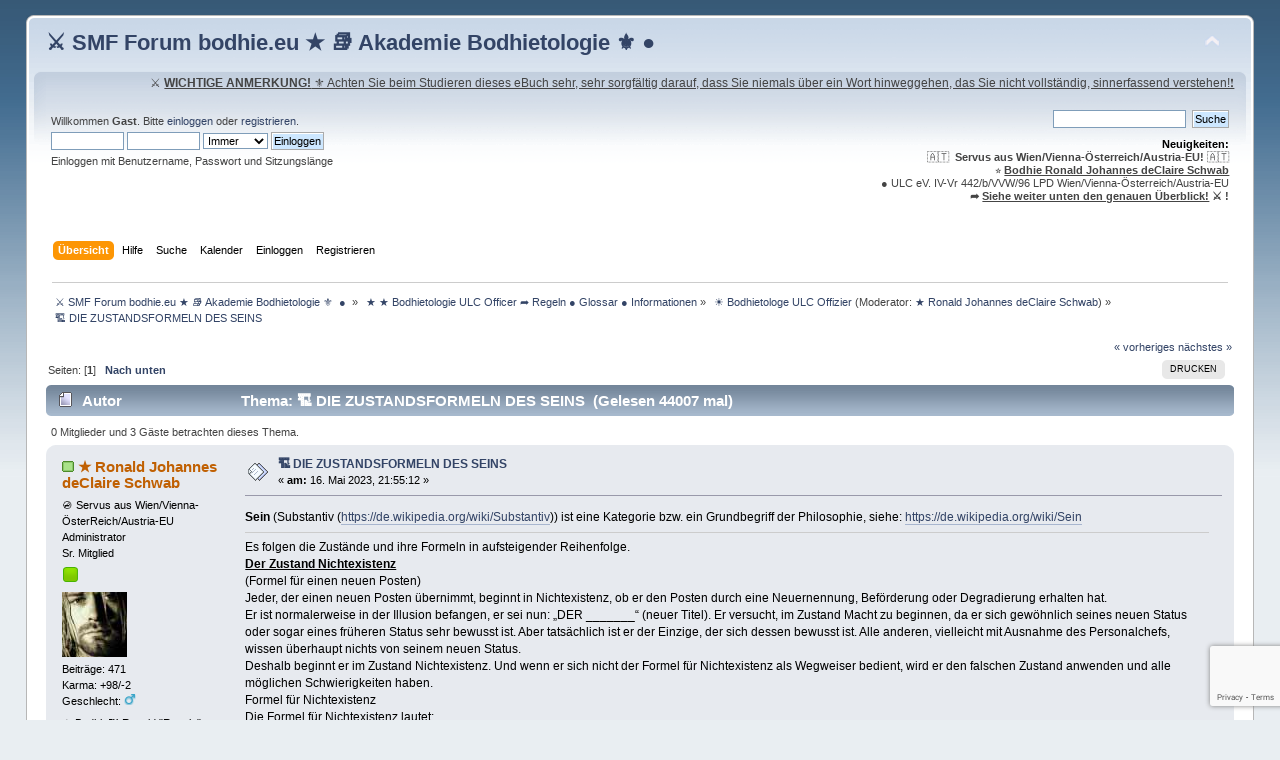

--- FILE ---
content_type: text/html; charset=UTF-8
request_url: https://bodhie.eu/simple/index.php/topic,640.msg780.html?PHPSESSID=17d1275621c06549f24fb6ae32fbdfe4
body_size: 36337
content:
<!DOCTYPE html PUBLIC "-//W3C//DTD XHTML 1.0 Transitional//EN" "http://www.w3.org/TR/xhtml1/DTD/xhtml1-transitional.dtd">
<html xmlns="http://www.w3.org/1999/xhtml">
<head>
	<link rel="stylesheet" type="text/css" href="https://bodhie.eu/simple/Themes/default/css/index.css?fin20" />
	<link rel="stylesheet" type="text/css" href="https://bodhie.eu/simple/Themes/default/css/webkit.css" />
	<script type="text/javascript" src="https://bodhie.eu/simple/Themes/default/scripts/script.js?fin20"></script>
	<script type="text/javascript" src="https://bodhie.eu/simple/Themes/default/scripts/theme.js?fin20"></script>
	<script type="text/javascript"><!-- // --><![CDATA[
		var smf_theme_url = "https://bodhie.eu/simple/Themes/default";
		var smf_default_theme_url = "https://bodhie.eu/simple/Themes/default";
		var smf_images_url = "https://bodhie.eu/simple/Themes/default/images";
		var smf_scripturl = "https://bodhie.eu/simple/index.php?PHPSESSID=17d1275621c06549f24fb6ae32fbdfe4&amp;";
		var smf_iso_case_folding = false;
		var smf_charset = "UTF-8";
		var ajax_notification_text = "Lade...";
		var ajax_notification_cancel_text = "Abbrechen";
	// ]]></script>
	<meta http-equiv="Content-Type" content="text/html; charset=UTF-8" />
	<meta name="description" content=" &#127959; DIE ZUSTANDSFORMELN DES SEINS" />
	<meta name="keywords" content="Johannes Schwab,Ronald Ronald Schwab,Ronald,bodhie,Bodhietologie,bodhietologie,Bodhietology,bodhietology,bodhie.eu,ronnieSchwab,ronnie,bodhieeu,Bodhie,Bodhie,Philosophie,Portal,Schule,Betriebsberatung,Infos,ulc,R&amp;uuml;ckf&amp;uuml;hrungen,alternatives,ronald schwab,RonaldSchwab,Ronald,ulc,gesund,community,foren,politik,religion,hanf,cannabis,420,underground,ern&amp;auml;hrung,Selbsthilfe,Schule,Philosophie,Infos,vitamine,ethik,moral,depressionen,hilfe,liebe,neu,aktuell,beratung,forum,portal,konkursabwendung,buddhismus,bodhi,phpbb,phpbb3.webmaster,webdesign,php webtechniker,clearing,tao,physik,&amp;Uuml;berlebenberatung,Raumplanung,Schlaflos,Besser,sch&amp;ouml;nes wohnen,Wohnen,Hausbau,Raumplanung,Umsatzsteigerung,rjs,ron,philosophie,selbsthilfe,schule,schulportal,lernen, Ronald Schwab,Ronald,legasthenie,gesundheit,personalcoaching,coaching,galerie,gallery,gem&amp;auml;lde,dekoration,ariyl,&amp;ouml;l,dick,affinit&amp;auml;t,arc,ern&amp;auml;hrungsberatung,lebensverbesserung,panik,panikattacken,verbesserung,liebe,feng shui,alternativ,gesund,gesundheit,therapie,Gesundheitspower, Gesundheit, Wellness, Fitness, Bachbl&amp;uuml;ten, Esoterik, Naturheilkunde, Ernaehrung, Gesunde Ern&amp;auml;hrung, Di&amp;auml;t, Vorsorge, Rehabilitation, Nahrungserg&amp;auml;nzung, Abnehmen, Akupunktur, Heilpraktiker, Chinesische Medizin, Reiki, Spirulina, Chlorella, Noni, Heilfasten, Fasten, Aloe Vera, Heilpflanzen, Kombucha, Maca, Lycopin, Nahrungserg&amp;auml;nzungsmittel, OPC, Rohkost, Wasser, Wasserfilter, Vitalstoffe, Vital, Propolis, Omega 3, Naturkost, Naturprodukte, Gesundheitsportal, Naturheilmittel, K&amp;ouml;rperpflege, Effektive Mikroorganismen, Colostrum, Aromatherapie, Antioxidantien, Coenzym Q10, Ayurveda, Anti Aging, Aminos&amp;auml;uren, Adiposita,Ronald Schwab,Ronald Johannes " />
	<title> &#127959; DIE ZUSTANDSFORMELN DES SEINS</title>
	<meta name="robots" content="noindex" />
	<link rel="canonical" href="https://bodhie.eu/simple/index.php?topic=640.0" />
	<link rel="help" href="https://bodhie.eu/simple/index.php?PHPSESSID=17d1275621c06549f24fb6ae32fbdfe4&amp;action=help" />
	<link rel="search" href="https://bodhie.eu/simple/index.php?PHPSESSID=17d1275621c06549f24fb6ae32fbdfe4&amp;action=search" />
	<link rel="contents" href="https://bodhie.eu/simple/index.php?PHPSESSID=17d1275621c06549f24fb6ae32fbdfe4&amp;" />
	<link rel="alternate" type="application/rss+xml" title=" &#9876; SMF Forum bodhie.eu ★ &#128218; Akademie Bodhietologie &#9884;  ●  - RSS" href="https://bodhie.eu/simple/index.php?PHPSESSID=17d1275621c06549f24fb6ae32fbdfe4&amp;type=rss;action=.xml" />
	<link rel="index" href="https://bodhie.eu/simple/index.php/board,56.0.html?PHPSESSID=17d1275621c06549f24fb6ae32fbdfe4" />
			<script src="https://ajax.googleapis.com/ajax/libs/jquery/3.3.1/jquery.min.js"></script>
			<link rel="stylesheet" type="text/css" href="https://bodhie.eu/simple/Themes/default/css/vreactions.css" />
			<script type="text/javascript" src="https://bodhie.eu/simple/Themes/default/scripts/vreactions.js"></script>

<script src="https://www.google.com/recaptcha/api.js?render=6LcwaeQcAAAAAPX3AN-OqJLnKHxAN9fxQIrZga4y"></script>

</head>
<body id="topicpage" class="boardpage board56 topicpage topic640">
<div id="wrapper" style="width: 96%">
	<div id="header"><div class="frame">
		<div id="top_section">
			<h1 class="forumtitle">
				<a href="https://bodhie.eu/simple/index.php?PHPSESSID=17d1275621c06549f24fb6ae32fbdfe4&amp;"> &#9876; SMF Forum bodhie.eu ★ &#128218; Akademie Bodhietologie &#9884;  ● </a>
			</h1>
			<img id="upshrink" src="https://bodhie.eu/simple/Themes/default/images/upshrink.png" alt="*" title="Ein- oder Ausklappen der Kopfzeile" style="display: none;" />
			<div id="siteslogan" class="floatright"> ⚔ <u><b>WICHTIGE ANMERKUNG!</b> ⚜ Achten Sie beim Studieren dieses eBuch sehr, sehr sorgfältig darauf, dass Sie niemals über ein Wort hinweggehen, das Sie nicht vollständig, sinnerfassend verstehen!❗   </u></div>
		</div>
		<div id="upper_section" class="middletext">
			<div class="user">
				<script type="text/javascript" src="https://bodhie.eu/simple/Themes/default/scripts/sha1.js"></script>
				<form id="guest_form" action="https://bodhie.eu/simple/index.php?PHPSESSID=17d1275621c06549f24fb6ae32fbdfe4&amp;action=login2" method="post" accept-charset="UTF-8"  onsubmit="hashLoginPassword(this, 'dce8b062d2fe827ecfb962b0fec89c6e');">
					<div class="info">Willkommen <strong>Gast</strong>. Bitte <a href="https://bodhie.eu/simple/index.php?PHPSESSID=17d1275621c06549f24fb6ae32fbdfe4&amp;action=login">einloggen</a> oder <a href="https://bodhie.eu/simple/index.php?PHPSESSID=17d1275621c06549f24fb6ae32fbdfe4&amp;action=register">registrieren</a>.</div>
					<input type="text" name="user" size="10" class="input_text" />
					<input type="password" name="passwrd" size="10" class="input_password" />
					<select name="cookielength">
						<option value="60">1 Stunde</option>
						<option value="1440">1 Tag</option>
						<option value="10080">1 Woche</option>
						<option value="43200">1 Monat</option>
						<option value="-1" selected="selected">Immer</option>
					</select>
					<input type="submit" value="Einloggen" class="button_submit" /><br />
					<div class="info">Einloggen mit Benutzername, Passwort und Sitzungslänge</div>
					<input type="hidden" name="hash_passwrd" value="" /><input type="hidden" name="e376e78a6" value="dce8b062d2fe827ecfb962b0fec89c6e" />
				</form>
			</div>
			<div class="news normaltext">
				<form id="search_form" action="https://bodhie.eu/simple/index.php?PHPSESSID=17d1275621c06549f24fb6ae32fbdfe4&amp;action=search2" method="post" accept-charset="UTF-8">
					<input type="text" name="search" value="" class="input_text" />&nbsp;
					<input type="submit" name="submit" value="Suche" class="button_submit" />
					<input type="hidden" name="advanced" value="0" />
					<input type="hidden" name="topic" value="640" /></form>
				<h2>Neuigkeiten: </h2>
				<p>&#127462;&#127481;&nbsp; <strong>Servus aus Wien/Vienna-Österreich/Austria-EU!</strong> &#127462;&#127481; <br />⭐️ <strong><span class="bbc_u">Bodhie Ronald Johannes deClaire Schwab</span></strong><br />● ULC eV. IV-Vr 442/b/VVW/96 LPD Wien/Vienna-Österreich/Austria-EU<br /><strong> ➦ <span class="bbc_u">Siehe weiter unten den genauen Überblick!</span> ⚔ !</strong></p>
			</div>
		</div>
		<br class="clear" />
		<script type="text/javascript"><!-- // --><![CDATA[
			var oMainHeaderToggle = new smc_Toggle({
				bToggleEnabled: true,
				bCurrentlyCollapsed: false,
				aSwappableContainers: [
					'upper_section'
				],
				aSwapImages: [
					{
						sId: 'upshrink',
						srcExpanded: smf_images_url + '/upshrink.png',
						altExpanded: 'Ein- oder Ausklappen der Kopfzeile',
						srcCollapsed: smf_images_url + '/upshrink2.png',
						altCollapsed: 'Ein- oder Ausklappen der Kopfzeile'
					}
				],
				oThemeOptions: {
					bUseThemeSettings: false,
					sOptionName: 'collapse_header',
					sSessionVar: 'e376e78a6',
					sSessionId: 'dce8b062d2fe827ecfb962b0fec89c6e'
				},
				oCookieOptions: {
					bUseCookie: true,
					sCookieName: 'upshrink'
				}
			});
		// ]]></script>
		<div id="main_menu">
			<ul class="dropmenu" id="menu_nav">
				<li id="button_home">
					<a class="active firstlevel" href="https://bodhie.eu/simple/index.php?PHPSESSID=17d1275621c06549f24fb6ae32fbdfe4&amp;">
						<span class="last firstlevel">Übersicht</span>
					</a>
				</li>
				<li id="button_help">
					<a class="firstlevel" href="https://bodhie.eu/simple/index.php?PHPSESSID=17d1275621c06549f24fb6ae32fbdfe4&amp;action=help">
						<span class="firstlevel">Hilfe</span>
					</a>
				</li>
				<li id="button_search">
					<a class="firstlevel" href="https://bodhie.eu/simple/index.php?PHPSESSID=17d1275621c06549f24fb6ae32fbdfe4&amp;action=search">
						<span class="firstlevel">Suche</span>
					</a>
				</li>
				<li id="button_calendar">
					<a class="firstlevel" href="https://bodhie.eu/simple/index.php?PHPSESSID=17d1275621c06549f24fb6ae32fbdfe4&amp;action=calendar">
						<span class="firstlevel">Kalender</span>
					</a>
				</li>
				<li id="button_login">
					<a class="firstlevel" href="https://bodhie.eu/simple/index.php?PHPSESSID=17d1275621c06549f24fb6ae32fbdfe4&amp;action=login">
						<span class="firstlevel">Einloggen</span>
					</a>
				</li>
				<li id="button_register">
					<a class="firstlevel" href="https://bodhie.eu/simple/index.php?PHPSESSID=17d1275621c06549f24fb6ae32fbdfe4&amp;action=register">
						<span class="last firstlevel">Registrieren</span>
					</a>
				</li>
			</ul>
		</div>
		<br class="clear" />
	</div></div>
	<div id="content_section"><div class="frame">
		<div id="main_content_section">
	<div class="navigate_section">
		<ul>
			<li>
				<a href="https://bodhie.eu/simple/index.php?PHPSESSID=17d1275621c06549f24fb6ae32fbdfe4&amp;"><span> &#9876; SMF Forum bodhie.eu ★ &#128218; Akademie Bodhietologie &#9884;  ● </span></a> &#187;
			</li>
			<li>
				<a href="https://bodhie.eu/simple/index.php?PHPSESSID=17d1275621c06549f24fb6ae32fbdfe4&amp;#c12"><span> ★ ★ Bodhietologie ULC Officer ➦ Regeln ● Glossar ● Informationen</span></a> &#187;
			</li>
			<li>
				<a href="https://bodhie.eu/simple/index.php/board,56.0.html?PHPSESSID=17d1275621c06549f24fb6ae32fbdfe4"><span> ☀️ Bodhietologe ULC Offizier</span></a> (Moderator: <a href="https://bodhie.eu/simple/index.php?PHPSESSID=17d1275621c06549f24fb6ae32fbdfe4&amp;action=profile;u=1" title="Moderator">★ Ronald Johannes deClaire Schwab</a>) &#187;
			</li>
			<li class="last">
				<a href="https://bodhie.eu/simple/index.php/topic,640.0.html?PHPSESSID=17d1275621c06549f24fb6ae32fbdfe4"><span> &#127959; DIE ZUSTANDSFORMELN DES SEINS</span></a>
			</li>
		</ul>
	</div>
			<a id="top"></a>
			<a id="msg780"></a><a id="new"></a>
			<div class="pagesection">
				<div class="nextlinks"><a href="https://bodhie.eu/simple/index.php/topic,640.0/prev_next,prev.html?PHPSESSID=17d1275621c06549f24fb6ae32fbdfe4#new">« vorheriges</a> <a href="https://bodhie.eu/simple/index.php/topic,640.0/prev_next,next.html?PHPSESSID=17d1275621c06549f24fb6ae32fbdfe4#new">nächstes »</a></div>
		<div class="buttonlist floatright">
			<ul>
				<li><a class="button_strip_print" href="https://bodhie.eu/simple/index.php?PHPSESSID=17d1275621c06549f24fb6ae32fbdfe4&amp;action=printpage;topic=640.0" rel="new_win nofollow"><span class="last">Drucken</span></a></li>
			</ul>
		</div>
				<div class="pagelinks floatleft">Seiten: [<strong>1</strong>]   &nbsp;&nbsp;<a href="#lastPost"><strong>Nach unten</strong></a></div>
			</div>
			<div id="forumposts">
				<div class="cat_bar">
					<h3 class="catbg">
						<img src="https://bodhie.eu/simple/Themes/default/images/topic/normal_post.gif" align="bottom" alt="" />
						<span id="author">Autor</span>
						Thema:  &#127959; DIE ZUSTANDSFORMELN DES SEINS &nbsp;(Gelesen 44007 mal)
					</h3>
				</div>
				<p id="whoisviewing" class="smalltext">0 Mitglieder und 3 Gäste betrachten dieses Thema.
				</p>
				<form action="https://bodhie.eu/simple/index.php?PHPSESSID=17d1275621c06549f24fb6ae32fbdfe4&amp;action=quickmod2;topic=640.0" method="post" accept-charset="UTF-8" name="quickModForm" id="quickModForm" style="margin: 0;" onsubmit="return oQuickModify.bInEditMode ? oQuickModify.modifySave('dce8b062d2fe827ecfb962b0fec89c6e', 'e376e78a6') : false">
				<div class="windowbg">
					<span class="topslice"><span></span></span>
					<div class="post_wrapper">
						<div class="poster">
							<h4>
								<img src="https://bodhie.eu/simple/Themes/default/images/useron.gif" alt="Online" />
								<a href="https://bodhie.eu/simple/index.php?PHPSESSID=17d1275621c06549f24fb6ae32fbdfe4&amp;action=profile;u=1" title="Profil anzeigen von ★ Ronald Johannes deClaire Schwab">★ Ronald Johannes deClaire Schwab</a>
							</h4>
							<ul class="reset smalltext" id="msg_780_extra_info">
								<li class="title">&#128685; Servus aus Wien/Vienna-ÖsterReich/Austria-EU</li>
								<li class="membergroup">Administrator</li>
								<li class="postgroup">Sr. Mitglied</li>
								<li class="stars"><img src="https://bodhie.eu/simple/Themes/default/images/starmod.gif" alt="*" /></li>
								<li class="avatar">
									<a href="https://bodhie.eu/simple/index.php?PHPSESSID=17d1275621c06549f24fb6ae32fbdfe4&amp;action=profile;u=1">
										<img class="avatar" src="https://bodhie.eu/simple/avatars/Musicians/Nirvana.jpg" alt="" />
									</a>
								</li>
								<li class="postcount">Beiträge: 471</li>
								<li class="karma">Karma: +98/-2</li>
								<li class="gender">Geschlecht: <img class="gender" src="https://bodhie.eu/simple/Themes/default/images/Male.gif" alt="Männlich" /></li>
								<li class="blurb">★ Bodhie™ Ronald &quot;Ronnie&quot; Johannes deClaire Schwab</li>
								<li class="profile">
									<ul>
										<li><a href="https://bodhie.eu/simple/index.php?PHPSESSID=17d1275621c06549f24fb6ae32fbdfe4&amp;action=profile;u=1"><img src="https://bodhie.eu/simple/Themes/default/images/icons/profile_sm.gif" alt="Profil anzeigen" title="Profil anzeigen" /></a></li>
										<li><a href="https://bodhie.eu" title="Bodhietologie - bodhietologie.eu power by bodhie.eu" target="_blank" rel="noopener noreferrer" class="new_win"><img src="https://bodhie.eu/simple/Themes/default/images/www_sm.gif" alt="Bodhietologie - bodhietologie.eu power by bodhie.eu" /></a></li>
										<li><a href="https://bodhie.eu/simple/index.php?PHPSESSID=17d1275621c06549f24fb6ae32fbdfe4&amp;action=emailuser;sa=email;msg=780" rel="nofollow"><img src="https://bodhie.eu/simple/Themes/default/images/email_sm.gif" alt="E-Mail" title="E-Mail" /></a></li>
									</ul>
								</li>
								<li class="custom">Spamfilter spamfighter: 
office@bodhie.eu
https://bodhie.eu</li>
							</ul>
						</div>
						<div class="postarea">
							<div class="flow_hidden">
								<div class="keyinfo">
									<div class="messageicon">
										<img src="https://bodhie.eu/simple/Themes/default/images/post/xx.gif" alt="" />
									</div>
									<h5 id="subject_780">
										<a href="https://bodhie.eu/simple/index.php/topic,640.msg780.html?PHPSESSID=17d1275621c06549f24fb6ae32fbdfe4#msg780" rel="nofollow"> &#127959; DIE ZUSTANDSFORMELN DES SEINS</a>
									</h5>
									<div class="smalltext">&#171; <strong> am:</strong> 16. Mai 2023, 21:55:12 &#187;</div>
									<div id="msg_780_quick_mod"></div>
								</div>
							</div>
							<div class="post">
								<div class="inner" id="msg_780"><strong>Sein</strong> (Substantiv (<a href="https://de.wikipedia.org/wiki/Substantiv" class="bbc_link" target="_blank" rel="noopener noreferrer">https://de.wikipedia.org/wiki/Substantiv</a>)) ist eine Kategorie bzw. ein Grundbegriff der Philosophie, siehe: <a href="https://de.wikipedia.org/wiki/Sein" class="bbc_link" target="_blank" rel="noopener noreferrer">https://de.wikipedia.org/wiki/Sein</a><br /><hr />Es folgen die Zustände und ihre Formeln in aufsteigender Reihenfolge.<br /><span class="bbc_u"><strong>Der Zustand Nichtexistenz</strong></span><br />(Formel für einen neuen Posten)<br />Jeder, der einen neuen Posten übernimmt, beginnt in Nichtexistenz, ob er den Posten durch eine Neuernennung, Beförderung oder Degradierung erhalten hat.<br />Er ist normalerweise in der Illusion befangen, er sei nun: „DER _______“ (neuer Titel). Er versucht, im Zustand Macht zu beginnen, da er sich gewöhnlich seines neuen Status oder sogar eines früheren Status sehr bewusst ist. Aber tatsächlich ist er der Einzige, der sich dessen bewusst ist. Alle anderen, vielleicht mit Ausnahme des Personalchefs, wissen überhaupt nichts von seinem neuen Status.<br />Deshalb beginnt er im Zustand Nichtexistenz. Und wenn er sich nicht der Formel für Nichtexistenz als Wegweiser bedient, wird er den falschen Zustand anwenden und alle möglichen Schwierigkeiten haben.<br />Formel für Nichtexistenz<br /><span class="bbc_u">Die Formel für Nichtexistenz lautet:</span><br />&nbsp; &nbsp; 1.&nbsp; &nbsp; Finden Sie eine Kommunikationslinie.<br />&nbsp; &nbsp; 2.&nbsp; &nbsp; Machen Sie sich selbst bekannt.<br />&nbsp; &nbsp; 3.&nbsp; &nbsp; Finden Sie heraus, was gebraucht oder gewünscht wird.<br />&nbsp; &nbsp; 4.&nbsp; &nbsp; Tun, produzieren Sie es und/oder bieten Sie es an.<br />Jemand, der auf einen neuen Posten gesetzt wurde und eine gut gehende Tätigkeit übernimmt, denkt häufig, er müsse sich dadurch bekannt machen, dass er alles ändert, während er a) nicht genügend bekannt ist, um das tun zu können, und b) noch nicht die geringste Vorstellung davon hat, was gebraucht oder gewünscht wird. Und so schafft er Chaos.<br />Manchmal geht er davon aus, dass er wüsste, was gebraucht oder gewünscht wird, aber es handelt sich nur um eine fixe Idee von ihm und ist ganz allein seine Vorstellung und überhaupt nicht wahr und so scheitert er an seinem Arbeitsplatz.<br />Manchmal macht er sich nicht die Mühe herauszufinden, was wirklich gebraucht oder gewünscht wird, und vermutet es einfach oder denkt, er wüsste es, obwohl er es nicht weiß. Er wird bald „erfolglos“.<br />Hin und wieder ist jemand, der neu ernannt wurde, so „statusselig“ oder so unsicher oder schüchtern, dass er, selbst wenn sein Chef oder seine Mitarbeiter zu ihm kommen und ihm sagen, was gebraucht oder gewünscht wird, es nicht einmal bestätigen kann oder es nicht einmal bestätigt und wirklich in den Zustand Nichtexistenz verfällt, und zwar für immer.<br />Manchmal stellt er fest, dass das, was man ihm als gebraucht oder gewünscht angibt, neu bewertet oder weiter untersucht werden muss. Es ist also für ihn immer am sichersten, sich seinen eigenen Überblick darüber zu verschaffen, und wenn er seine eigene solide Realität darüber hat, was gebraucht und gewünscht wird, danach zu arbeiten.<br />Wenn die Formel intelligent angewandt wird, kann er erwarten, dass er in eine Zone des Übergangenwerdens gerät, wo Leute immer noch seinen Job ausführen, um das Loch zu stopfen, das sein Vorgänger vielleicht hinterlassen hat. Dies ist der Zustand Gefahr – aber es ist der nächsthöhere Zustand, der auf der Skala über Nichtexistenz liegt. Wenn er seine Arbeit verteidigt und sie macht und die Gefahrformel anwendet, wird er hindurchkommen.<br />Er kann dann damit rechnen, sich im Zustand Notlage zu befinden. Dann muss er die Formel für Notlage auf seinem Posten befolgen, und er wird durch diesen Zustand hindurchkommen.<br />Jetzt kann er erwarten, dass er im Zustand des normalen Arbeitens ist, und wenn er der Formel dafür folgt, wird er in Überfluss gelangen, und wenn er dieser Formel folgt, wird er in den Zustand Macht gelangen. Und wenn er die Formel für Macht anwendet, wird er dort bleiben.<br />Daher ist man beim Antritt eines neuen Postens vom Zustand Macht weit entfernt, und wenn man die Skala nicht von dem Punkt an, an dem man wirklich beginnt, hinaufsteigt, so wird man natürlich versagen.<br />Dies gilt für Gruppen, Organisationen, Länder und auch für Einzelpersonen.<br />Es trifft auch zu, wenn jemand bei seiner Arbeit versagt. Er muss wieder bei Nichtexistenz beginnen und wird auf demselben Weg Zustand für Zustand nach oben gehen.<br />Die meisten Fehlschläge auf einem Posten stammen von einem Versäumnis, die Zustände zu befolgen, sie zu erkennen, die Formel des Zustandes, in dem man sich befindet, anzuwenden, wenn man sich in ihm befindet, und aufzuhören, die Formel anzuwenden, wenn man nicht mehr in diesem, sondern in einem anderen Zustand ist.<br />Das ist das Geheimnis, wie man einen Posten ausfüllt und wie man bei einer Tätigkeit oder im Leben erfolgreich ist.<br />Erweiterte Formel für Nichtexistenz<br />Viele Leute wenden die Nichtexistenzformel für einen neuen Posten verkehrt an und wundern sich dann, warum sie weiterhin Schwierigkeiten zu haben scheinen.<br />Führungskräfte wundern sich manchmal, warum bestimmte Mitarbeiter niemals in der Lage zu sein scheinen, etwas richtig zu machen, und aus Verdruss handhaben sie schließlich den ganzen Bereich selbst.<br />Die Antwort liegt darin, dass die Formel für Nichtexistenz auf ihre Arbeit falsch angewandt und nicht wirklich durchgeführt wurde.<br />Die Erfahrung hat gezeigt, dass selbst erfahrene Führungskräfte und Mitarbeiter tatsächlich niemals aus Nichtexistenz herausgekommen sind. Und dort, wo die Organisation überhaupt läuft, wird sie auf dem Rücken von einer oder zwei höheren Führungskräften in Schlüsselpositionen getragen.<br />Die Wendung: „Finden Sie eine Kommunikationslinie“ wird von zu vielen dahingehend abgekürzt, jemandes Eingangskorb zu finden und eine Anfrage darüber, was „gebraucht und gewünscht wird“, hineinzulegen. Dies ist kein wirkliches Finden einer Kommunikationslinie.<br />Um irgendeinen Posten zu handhaben, müssen Sie Informationen haben und Informationen liefern. Wenn dies nicht geschieht, stellt die Person fest, dass sie Projekte durchführt, die zurückgewiesen werden, Projekte, die noch einmal gemacht werden müssen, dass ihren Aktionen Beschränkungen auferlegt werden und dass sie auf der Skala der Zustände hinuntersinkt. Sie ist bei ihren Vorgesetzten schlecht angeschrieben, weil sie die wesentlichen Informationen darüber, was vor sich geht, nicht einholt und gibt.<br />Es ist die Pflicht eines jeden Mitarbeiters, ob er neu auf dem Posten ist oder nicht, die Kommunikationslinien, die sich auf seinen Posten beziehen, zusammenzustellen. Er muss herausfinden, wer von ihm wesentliche Informationen braucht, und diese Linien gründlich einführen, einführen, einführen und ununterbrochen beibehalten.<br />Unterlässt es eine Person, genau diese Schritte auszuführen, wird sie niemals aus Nichtexistenz herauskommen. Sie ist noch nicht einmal bis in den Zustand Gefahr gelangt, weil keiner überhaupt weiß, dass er sie übergeht. Mit anderen Worten, wenn ein Mitarbeiter diese Formel nicht durchführt, ist er in den Augen der Organisation einfach eine Null.<br />Anordnungen, die er gibt, werden gewöhnlich aufgehoben, wenn sie von einem Vorgesetzten entdeckt werden, weil sie nicht der Wirklichkeit entsprechen. Hans war bereits dabei, die betreffende Sache zu lösen. Willis Zeitplan wurde dadurch über den Haufen geworfen. Und die Finanzabteilung schreit: „Wie kommt es zu diesen verschwendeten Ausgaben?“<br />Und sehr bald werden Mitarbeiter eine Anordnung einfach ignorieren, wenn sie hören, sie sei von Soundso.<br />Die strahlenden Hoffnungen eines solchen Mitarbeiters enden gewöhnlich in Hoffnungen, versetzt werden zu können – je früher, desto besser. Jeder ist gegen ihn.<br /><em><strong>Aber was ist wirklich geschehen?</strong></em><br />Er hat die Formel für Nichtexistenz nie wirklich angewandt, und so ist er in Nichtexistenz geblieben. Seine Aktionen lassen sich nicht koordinieren, weil er keine Linien hat, um Informationen zu geben oder zu empfangen.<br />In der Tat ist es eigentlich nicht die Sache anderer Leute, seine Kommunikationslinien für ihn zusammenzustellen, so wenig wie es die Sache anderer Leute ist, das Atmen für ihn zu besorgen. Das Einatmen und Ausatmen einer Organisation ist das Nehmen und Geben von wesentlichen Informationen und Partikeln.<br />Jeder, der feststellt, dass er sich offensichtlich in Nichtexistenz, Belastung oder schlimmer befindet, sollte sich schnellstens darum bemühen, die Kommunikationslinien zu finden, die zu seiner Tätigkeit und zu seinem Posten gehören, und er sollte darauf bestehen, dass er auf diese Linien gesetzt wird.<br />So eine Person, so ein Mitarbeiter oder so eine Führungskraft muss aufschreiben, welche Informationen er haben muss, um seinen Posten zu führen, und welche Informationen andere von ihm haben müssen, um ihre Jobs erledigen zu können.<br />Danach muss er seine Kommunikationslinien so arrangieren, dass er für die Kommunikatoren auf jenen Linien ein Informationsempfänger ist.<br />Höhere Führungskräfte wie Abteilungsleiter oder Leiter einer Organisation haben sicherlich die Verantwortung, ihre Mitarbeiter zu informieren. Aber sie sehen sich gewöhnlich sowohl Sicherheitsproblemen gegenüber als auch dem Wunsch, gut dazustehen. Und ihre Informationen sind allgemein für die ganze Abteilung oder Organisation bestimmt. Sie enthalten Details wie „Frau Müller kommt um 14.00 Uhr an“ oder „Der Mann von der Telefongesellschaft sagt, dass die Rechnung bis 12.00 Uhr bezahlt werden muss, oder unsere Telefone werden abgestellt.“<br />Chaos und Überarbeitung der Führungskräfte treten dort auf, wo der Großteil der Mitarbeiter es unterlassen hat, sich auf wichtige Kommunikationslinien zu begeben und diese Linien in Gang zu halten. Geben Sie nicht jemandem den Auftrag, herauszufinden, warum die Statistiken unten sind, wenn neunzig Prozent Ihrer Mitarbeiter sich in Nichtexistenz oder darunter befinden! Einfach weil sie niemals irgendwelche Kommunikationslinien wirklich gefunden haben.<br /><span class="bbc_u">Daher lautet die Erweiterte Formel für Nichtexistenz:</span><br />&nbsp; &nbsp; 1.&nbsp; &nbsp;Finden Sie jede Kommunikationslinie heraus, die Sie brauchen werden, um Informationen geben und erhalten zu können, die sich auf Ihre Pflichten und Materialien beziehen, und setzen Sie sich auf jede dieser Linien.<br />&nbsp; &nbsp; 2.&nbsp; &nbsp;Machen Sie sich selbst sowie Ihren Postentitel und Ihre Pflichten bei jedem Terminal bekannt, das Sie für das Erhalten und Geben von Informationen brauchen werden.<br />&nbsp; &nbsp; 3.&nbsp; &nbsp;Finden Sie von Ihren Vorgesetzten, anderen Mitarbeitern und jeder Zielgruppe, die Sie für die Erfüllung Ihrer Pflichten vielleicht kontaktieren müssen, heraus, was jeweils gebraucht und gewünscht wird.<br />&nbsp; &nbsp; 4.&nbsp; &nbsp;Tun, produzieren und präsentieren Sie das, was jeder braucht und wünscht, soweit es in Übereinstimmung mit den Richtlinien steht.<br />&nbsp; &nbsp; 5.&nbsp; &nbsp;Halten Sie Ihre Kommunikationslinien, die Sie haben, aufrecht und weiten Sie sie aus, um zusätzliche Informationen zu erhalten, von denen Sie jetzt feststellen, dass Sie sie regelmäßig brauchen.<br />&nbsp; &nbsp; 6.&nbsp; &nbsp;Halten Sie die Kommunikationslinie für Mitteilungen, die von Ihnen selbst ausgehen, aufrecht, um andere darüber zu informieren, was Sie genau tun; informieren Sie aber nur solche Leute, die diese Informationen tatsächlich brauchen.<br />&nbsp; &nbsp; 7.&nbsp; &nbsp;Richten Sie das, was Sie tun, produzieren und anbieten, genauer auf das aus, was wirklich gebraucht und gewünscht wird.<br />&nbsp; &nbsp; 8.&nbsp; &nbsp;Während Sie vollständige Informationen in Bezug auf Ihre Produkte geben und erhalten, tun, produzieren und bieten Sie regelmäßig ein stark verbessertes Produkt auf Ihrem Posten an.<br />Ich kann Ihnen garantieren, dass Sie die Zustände wirklich hochzuklettern beginnen, wenn Sie dies tun und Ihre Informationen kurz und präzise fassen, sodass sie leicht verständlich sind, und wenn Sie Ihre Daten in eine Form bringen, die Ihre eigenen Linien nicht verstopft, und Sie werden in einer angemessenen Zeit in Macht ankommen.<br /><span class="bbc_u"><strong>Der Zustand Gefahr</strong></span><br />Der Zustand Gefahr wird normalerweise zugewiesen, wenn:<br />&nbsp; &nbsp; 1.&nbsp; &nbsp;Ein Zustand von Notlage zu lange angedauert hat.<br />&nbsp; &nbsp; 2.&nbsp; &nbsp;Eine Statistik sehr steil abfällt.<br />&nbsp; &nbsp; 3.&nbsp; &nbsp; Eine höhere Führungskraft plötzlich feststellt, dass sie den Hut des Leiters der betreffenden Aktivität trägt, weil dieser Bereich in Schwierigkeiten ist.<br />Jemanden zu übergehen bedeutet „Überspringen des korrekten Terminals (Person oder Posten) in einer Befehlskette“.<br />Wenn Sie einen Gefahrzustand erklären, müssen Sie natürlich die Arbeit erledigen, die notwendig ist, um die gefährliche Situation vollständig in den Griff zu bekommen.<br />Das gilt auch umgekehrt. Wenn Sie beginnen, die Arbeit eines Postens auf der Grundlage des Übergehens zu erledigen, führen Sie natürlich unwissentlich einen Gefahrzustand herbei. Warum? Weil Sie die Leute, die die Arbeit erledigen sollten, wegmocken.<br />Außerdem werden Sie natürlich, wenn Sie gewohnheitsmäßig die Arbeit von anderen auf der Grundlage des Übergehens erledigen, die gesamte Arbeit erben. Dies ist die Antwort auf die überarbeitete Führungskraft. Er oder sie übergeht. Es ist so einfach. Wenn eine Führungskraft gewohnheitsmäßig übergeht, wird sie also überarbeitet.<br />Außerdem wird der Zustand Nichtexistenz eintreten.<br />Je mehr eine Führungskraft also übergeht, desto härter arbeitet sie. Je härter sie auf der Grundlage des Übergehens arbeitet, desto mehr wird die Sektion, an der sie arbeitet, verschwinden.<br />Also ist das Ergebnis von vorsätzlichem oder unwissentlichem Arbeiten auf der Grundlage des Übergehens immer dasselbe – ein Zustand von Gefahr.<br />Wenn Sie die Arbeit auf der Grundlage des Übergehens erledigen müssen, dann müssen Sie für die Erklärung des Zustandes sorgen und die Formel befolgen.<br />Wenn Sie den Zustand erklären, müssen Sie auch die Arbeit erledigen.<br />Sie müssen dafür sorgen, dass die Arbeit kompetent erledigt wird – durch Neuernennung oder Versetzung oder Ausbildung oder Überprüfung des Falles. Der Zustand ist vorüber, wenn jener Teil der Firma oder Organisation sich sichtlich und im Hinblick auf die Statistiken erholt hat.<br />Mit dem Erklären eines Gefahrzustandes sind also große Verantwortlichkeiten verbunden. Deren Beschwerlichkeit wird durch die Tatsache aufgewogen, dass der Zustand, wenn Sie ihn einem Tätigkeitsbereich, der von Ihren Untergebenen gehandhabt wird und der sich verschlechtert, nicht zuweisen, Sie wohl oder übel bald selbst einholen wird und Sie persönlich – ob zugewiesen oder nicht – in einen Gefahrzustand geraten.<br />Da ist der Regen – und hier ist die Traufe. Das Erfreuliche dabei ist, wenn Sie die Formel anwenden, haben Sie eine gute Chance, nicht nur wieder aufzusteigen, sondern auch größer und besser denn je zu sein.<br />Und dies ist das erste Mal, dass dies je einer Führungskraft passierte, die begann, die lange Rutsche hinunterzugleiten. Es gibt Hoffnung!<br />Wenn die Formel zur Handhabung des Zustandes Gefahr nicht angewandt wird, kann eine Organisation, eine Unternehmung oder eine Person danach nicht leicht über diesen Zustand hinauskommen.<br />Ein lang anhaltender Notlagezustand, eine Gefährdung der Existenzfähigkeit oder des Überlebens oder eine lang anhaltende „Einmannarbeit“ wird sich nicht bessern, wenn nicht die eigentliche Formel für Gefahr angewandt wird.<br /><span class="bbc_u"><strong>Formel für Gefahr</strong></span><br />Folgendes ist die Formel:<br />&nbsp; &nbsp; 1.&nbsp; &nbsp; Übergehen Sie (ignorieren Sie den oder die Ihnen unterstellten Mitarbeiter, die normalerweise für die Aktivität verantwortlich sind, und bringen Sie diesen Bereich persönlich in Ordnung).<br />&nbsp; &nbsp; 2.&nbsp; &nbsp; Handhaben Sie die Situation und jede Gefahr in ihr.<br />&nbsp; &nbsp; 3.&nbsp; &nbsp; Weisen Sie dem Bereich, in dem die Handhabung erforderlich war, den Zustand Gefahr zu.<br />&nbsp; &nbsp; 4.&nbsp; &nbsp; Weisen Sie jeder Person, die mit dem Zustand Gefahr in Verbindung stand, einen persönlichen Gefahrzustand zu. Setzen Sie es durch und stellen Sie sicher, dass sie der Formel vollständig folgt. Und wenn die Betreffenden dies nicht tun, führen Sie eine vollständige Ethik-Ermittlung durch und ergreifen Sie alle angezeigten Maßnahmen.<br />&nbsp; &nbsp; 5.&nbsp; &nbsp; Organisieren Sie die Aktivität neu, damit sich die Situation nicht wiederholt.<br />&nbsp; &nbsp; 6.&nbsp; &nbsp; Empfehlen Sie feste Richtlinien, die es von nun an aufdecken und/oder verhindern werden, dass der Zustand wieder auftritt.<br />Die anwesende höhere Führungskraft handelt, und zwar gemäß obiger Formel.<br />Formel für den persönlichen Gefahrzustand<br />Die Formel für Gefahr wird für die persönliche Anwendung folgendermaßen umgewandelt:<br />&nbsp; &nbsp; 1.&nbsp; &nbsp; Übergehen Sie Gewohnheiten oder normale routinemäßige Abläufe.<br />&nbsp; &nbsp; 2.&nbsp; &nbsp; Handhaben Sie die Situation und jede Gefahr in ihr.<br />&nbsp; &nbsp; 3.&nbsp; &nbsp; Weisen Sie sich selbst den Zustand Gefahr zu.<br />&nbsp; &nbsp; 4.&nbsp; &nbsp; Stellen Sie Ihre eigene persönliche Ethik wieder her, indem Sie herausfinden, was an Ihrem Tun unethisch ist, wenden Sie Selbstdisziplin an, um es zu korrigieren, und werden Sie ehrlich und aufrichtig.<br />&nbsp; &nbsp; 5.&nbsp; &nbsp; Organisieren Sie Ihr Leben neu, sodass Ihnen die gefährliche Situation nicht ständig zustößt.<br />&nbsp; &nbsp; 6.&nbsp; &nbsp; Formulieren und befolgen Sie feste Richtlinien, die von nun an aufdecken und verhindern werden, dass die gleiche Situation immer wieder auftritt.<br />Hier ist ein Beispiel dafür, wie die Gefahrformel für die erste Dynamik angewandt werden könnte.<br />Der Schritt „Übergehen Sie Gewohnheiten oder normale routinemäßige Abläufe“ bedeutet „Übergehen Sie es, das dumme Zeug zu machen, das Sie gemacht haben!“<br />Sagen wir einmal, jemand hat Geld von seinem Onkel angenommen, wobei er sagte, dass er damit ein Haus kaufe, obwohl er das nicht tat. Er gab es für eine Blondine aus. Jetzt ist er in ständiger Gefahr. Sein Onkel könnte es jeden Augenblick herausfinden und er erwartet, dass er eines Tages das Vermögen seines Onkels erbt oder so. Er befindet sich daher sozusagen in einer Art Panik; obwohl er nicht darüber nachdenkt, so ist es doch etwas, das da ist.<br />Nun, „Bereinigen Sie die Situation und jede Gefahr in ihr“ könnte als das grundlegende „Warum“ gefunden werden, da er Dinge getan hat, die er verschweigt, und irgendwie eine Verbindung besteht. Es ist eine ziemlich komische Lage und er läuft Gefahr zu stolpern. Er müsste also aufhören damit – die Gewohnheiten oder normalen routinemäßigen Abläufe übergehen. Mit anderen Worten, aufhören, dieses Geld anzunehmen.<br />Er müsste jedoch auch die Situation und jede Gefahr in ihr bereinigen. Es wäre sehr gefährlich, Folgendes zu schreiben: „Lieber Onkel Georg! In den letzten eineinhalb Jahren habe ich das ganze Geld, das du mir gegeben hast, um ein Haus zu kaufen, für eine Blondine namens Mitzi ausgegeben.“ Er müsste also ausarbeiten, wie das anzugehen wäre, sodass keine Gefahr darin läge. Und das könnte einiges Nachdenken erfordern.<br />Wenn er einfach aus heiterem Himmel zu seinem Onkel sagen würde: „Weißt du, ich hab dich angelogen, Onkel Georg. Ich hab deine ganze Kohle verschwendet“, dann wäre das für Onkel Georg möglicherweise ein solcher Schock, dass er ihn enterben, niederschießen oder etwas Ähnliches tun würde. Dann wäre er wirklich in Gefahr. Er muss also ausarbeiten, wie das zu bereinigen wäre. Es könnte so einfach sein, wie zu sagen: „Lieber Onkel Georg! Ich habe kürzlich&nbsp; Prozessing erhalten und bin daher zu einem ehrlicheren Menschen geworden. Es gibt viele unehrliche Dinge, die ich in meinem Leben getan habe, und eines davon ist dies. Jetzt wirst du mich wahrscheinlich dafür erschießen – und es ist dir gegenüber nicht fair –, aber ich habe in Wirklichkeit einiges von diesem Geld für meinen Lebensunterhalt verwendet, und …“<br />Dann „weisen Sie sich selbst den Zustand Gefahr zu“, gibt es nur, weil die Leute vergessen, den Zustand zuzuweisen. Und dann „stellen Sie Ihre eigene persönliche Ethik wieder her, indem Sie herausfinden, was an Ihrem Tun unethisch ist, wenden Sie Selbstdisziplin an, um es zu berichtigen, und werden Sie ehrlich und aufrichtig“. Es könnte noch einige weitere „Onkel Georgs“ geben (und auch die Situation mit der Blondine Mitzi muss noch immer bereinigt werden). Obwohl man vielleicht die Situation mit dem Onkel bereinigt hat, könnte es noch einige andere geben.<br />Dann „Reorganisieren Sie Ihr Leben, sodass Ihnen die gefährliche Situation nicht andauernd zustößt“. Nun, in diesem hypothetischen Fall mit Onkel Georg ist das einfach. Man beendet einfach diese Sache mit der Mitzi und anstatt immer die ganze Nacht aufzubleiben, bekommt man tatsächlich Schlaf, macht seine Arbeit und bringt es zu etwas. Das ist ein Reorganisieren davon.<br />Und dann kommt: „Formulieren und befolgen Sie feste Richtlinien, die von nun an die gleiche Situation aufdecken und verhindern werden, dass sie immer wiederkehrt.“ Mit anderen Worten: „Ich werde keine Lügen mehr erzählen, um Geld zu erhalten“, oder so ähnlich – das ist alles, wozu sich jemand entschließen müsste. Es ist wie ein Vorsatz fürs neue Jahr. Leute halten sich jedoch nicht an solche Vorsätze, weil sie die ersten fünf Schritte nicht angewendet haben. Das ist der Grund, warum Neujahrsvorsätze nicht eingehalten werden. Man verlangt von der Person eigentlich an diesem Punkt, dass sie sich bessert.<br /><span class="bbc_u">Formel für Gefahr für den Untergebenen:</span><br />Wo einem Untergebenen der Zustand Gefahr zugewiesen wird, verlangen Sie, dass er oder sie oder der ganze Arbeitsbereich seine Overts und Withholds und jede bekannte unethische Situation aufschreibt und bis zu einem bestimmten festgelegten Zeitpunkt einreicht. Dies geschieht auf der Grundlage, dass sich dadurch die Strafe für diese Verstöße verringert; die Strafe verdoppelt sich jedoch, falls nach dem Ablauf der Frist ein solcher Verstoß entdeckt wird.<br />Eine schädliche Handlung oder ein Verstoß gegen den Moralkodex einer Gruppe wird „Overt-Handlung“ oder „Overt“ genannt. Wenn eine Person etwas tut, das im Widerspruch zum Moralkodex steht, dem sie zugestimmt hat, oder wenn sie es versäumt, etwas zu tun, das sie gemäß diesem Moralkodex hätte tun sollen, hat sie eine Overt-Handlung begangen. Eine Overt-Handlung verletzt das, worin übereingestimmt wurde.<br />Ein unausgesprochener, nicht bekannt gemachter Verstoß gegen einen Moralkodex, an den jemand gebunden ist, wird „Withhold“ genannt. Ein Withhold ist eine Overt-Handlung, welche eine Person begangen hat und über die sie nicht spricht. Es ist etwas, von dem eine Person glaubt, dass es ihre Selbsterhaltung gefährden würde, wenn es enthüllt werden würde. Jeder Withhold kommt nach einem Overt.<br />Das vollständige Verfahren, wie man seine Overts und Withholds aufschreibt, finden Sie im Kurs „Integrität und Ehrlichkeit“.<br />Wenn diese Niederschrift gemacht wurde, verlangen Sie von dem untergeordneten Mitarbeiter und dem Personal, das übergangen werden musste und deren Arbeit für sie getan oder kontinuierlich korrigiert werden musste, dass jeder von ihnen die Gefahrformel für den Einzelnen für sich persönlich aufschreibt, vollständig durchführt und einreicht.<br />Wenn die Produktion wieder angestiegen ist, sollte der Zustand Gefahr offiziell beendet, der Zustand Notlage zugewiesen und seiner Formel gefolgt werden.<br /><span class="bbc_u"><strong>Der Zustand von Notlage</strong></span><br />Es ist eine empirische (eine beobachtete und durch Beobachtung bewiesene) Tatsache, dass nichts ewig genau gleich bleibt. Dieser Zustand ist diesem Universum fremd. Dinge wachsen oder sie werden kleiner. Sie können offenbar nicht dasselbe Gleichgewicht oder die gleiche Stabilität aufrechterhalten.<br />Daher expandieren Dinge oder sie schrumpfen. Sie bleiben in diesem Universum nicht auf gleichem Niveau. Außerdem schrumpft etwas, wenn es versucht, auf gleichem Niveau und unverändert zu bleiben.<br />Somit gibt es drei Aktionen, und nur drei. Erstens Expansion, zweitens, die Anstrengung, auf dem gleichen Niveau oder unverändert zu bleiben, und drittens die Schrumpfung oder das Kleinerwerden.<br />Da nichts in diesem Universum exakt gleich bleiben kann, wird also die obige zweite Aktion (sich auf einem Niveau zu halten) zur dritten Aktion werden (Verkleinerung), wenn man dem Ablauf ungestört seinen Lauf lässt und wenn nicht durch eine äußere Kraft darauf eingewirkt wird. Somit sind die obigen Aktionen zwei und drei (auf einem Niveau bleiben und kleiner werden) einander im Potenzial ähnlich, und beide führen zur Verkleinerung.<br />Damit bleibt nur Expansion als die einzige positive Aktion, die dazu tendiert, Überleben zu garantieren.<br />Um zu überleben, muss man also expandieren, da dies der einzige sichere Operationszustand ist.<br />Wenn man auf gleichem Niveau bleibt, hat man die Tendenz zu schrumpfen. Wenn man schrumpft, so vermindern sich die eigenen Überlebenschancen.<br />Daher bleibt nur eine Möglichkeit übrig, und die liegt für eine Organisation oder einen Einzelnen in Expansion.<br />Um in einer solchen Situation zu expandieren, muss man die Formel für einen Zustand der Notlage anwenden.<br />Man wendet den Zustand Notlage an, wenn:<br />&nbsp; &nbsp; 1.&nbsp; &nbsp; Man sieht, dass die Statistiken einer Organisation, einer Unterabteilung oder eines Teils einer Organisation oder einer Person sich verringern.<br />&nbsp; &nbsp; 2.&nbsp; &nbsp; Statistiken einer Organisation oder eines Teils einer Organisation oder einer Person sich nicht verändern.<br />Die Formel für den Zustand Notlage lautet:<br />&nbsp; &nbsp; 1.&nbsp; &nbsp; Werben Sie. Dies gilt für eine Organisation. Eine Einzelperson weist man eher an, zu „produzieren“. Das ist die erste Aktion, unabhängig von jeder anderen Aktion oder irgendeiner anderen Sache; das ist das Erste, worauf man seine Aufmerksamkeit richten muss.<br />Was genau ist Werbung? Nun, schlagen Sie es im Wörterbuch nach. Es bedeutet, Dinge bekannt zu machen. Es bedeutet, Dinge hinauszubringen. Es bedeutet, sich selbst bekannt zu machen und seine eigenen Produkte hinauszubringen.<br />&nbsp; &nbsp; 2.&nbsp; &nbsp; Ändern Sie Ihre Arbeitsgrundlage. Wenn Sie zum Beispiel in den Zustand Notlage gelangt sind und dann keinerlei Änderungen in Ihrer Arbeitsweise vorgenommen haben, nachdem Sie Werbung betrieben haben, dann steuern Sie geradewegs wieder auf den Zustand Notlage zu. Also muss dies ein Teil davon sein. Sie sollten lieber Ihre Arbeitsgrundlage ändern, denn diese Arbeitsgrundlage hat Sie in eine Notlage geführt.<br />&nbsp; &nbsp; 3.&nbsp; &nbsp; Sparen Sie.<br />&nbsp; &nbsp; 4.&nbsp; &nbsp; Bereiten Sie sich vor, zu liefern.<br />&nbsp; &nbsp; 5.&nbsp; &nbsp; Straffen Sie die Disziplin. Teil des Zustands Notlage ist diese kleine Zeile „Sie müssen die Disziplin straffen“ oder „Sie müssen Ethik straffen“.<br />Für ein Individuum würde es einfach bedeuten, nicht jeden Freitagabend in die Kneipe zu gehen. Straffen wir die Disziplin. Bleiben wir zu Hause, arbeiten wir bis tief in die Nacht und widmen uns der Vorbereitungsarbeit und so weiter. Erscheinen wir ein bisschen regelmäßiger bei der Arbeit, arbeiten wir ein bisschen härter, nicht ganz so schlampen, nicht so viele Fehler machen. Das würde dazu gehören, die Disziplin zu straffen.<br />Wenn in einer Organisation ein Notlagezustand zugewiesen wird, und angenommen, die Aktivität kommt nicht aus dieser Notlage heraus – egal, was die Notlage verursacht hat –, angenommen die Aktivität kommt einfach nicht aus der Notlage heraus, trotz der Tatsache, dass sie mit dem Notlagezustand gekennzeichnet worden ist; sie wurden angewiesen, „die Formel zu befolgen“; ihnen wurde gesagt, „auf Zack zu sein“ und „diese Sache in Ordnung zu bringen“, doch es wird festgestellt, dass die Leute immer noch Schnitzer machen; die Statistik verläuft nach unten und fährt fort hinunterzugehen; was tun Sie? Hier bleibt nur noch Eines zu tun übrig: Disziplin. Denn wenn man keine Disziplin übt, dann wird das Leben selbst die Person disziplinieren.<br />Also gilt folgende Spielregel: Wenn ein Notlagezustand ignoriert wird und die Schritte nicht mit Erfolg durchgeführt werden („nicht mit Erfolg durchgeführt“ unterscheidet sich von „nicht durchgeführt“), wird nach einiger Zeit bekannt gegeben, dass der Zustand fortgesetzt wurde. Und wenn der Zustand über eine bestimmte Zeitperiode hinaus fortgesetzt wird, dann wird die Sache zu einer Ethikangelegenheit. Denn wie sonst könnten Sie die Aktivität in Ordnung bringen? Es muss jemanden geben, der wie verrückt Fehler macht, der auf dem Großteil der Kommunikationslinien sitzt. Es gibt irgendein ethisches Problem im Zusammenhang damit. Es gibt jemanden, der nicht funktionieren will. Es gibt jemanden, der so sehr bremst, dass man den Rauch riechen kann. Die Sache geht in eine Ethikangelegenheit über.<br /><span class="bbc_u"><strong>Der Zustand Normal</strong></span><br />Man könnte Normal einen „Zustand von Stabilität“ nennen und es sollte wahrscheinlich ein Zustand von Stabilität genannt werden, abgesehen von diesem einen kleinen Faktor: Dieses Universum lässt einen statischen Zustand nicht zu. Es lässt keinen Zustand ohne Zunahme, ohne Abnahme zu. Es kann in diesem Universum keinen Zustand geben, bei dem es keine Zunahme oder Abnahme gibt. Das heißt, einen total stabilen Zustand; so etwas gibt es in diesem Universum nicht – vom einen bis zum anderen Ende. Es gibt nichts, was stets gleich bleibt.<br />Der Zustand des normalen Arbeitens ist also nicht „Stabilität“, denn das kann nicht sein. Normales Arbeiten muss ein routinemäßiger oder allmählicher Zuwachs sein. Es muss einen regelmäßigen, routinemäßigen, allmählichen Zuwachs geben. Und wenn es keinen allmählichen Zuwachs gibt, dann gibt es keinen Zustand der Stabilität. Man kann keinen absoluten, gleichbleibenden Zustand des Daseins haben, der nicht schließlich ein Schuss in den Ofen wird. In dem Moment, in dem man in diesem Universum so einen gleichbleibenden Zustand erhält, fängt er an, sich zu verschlechtern. Also würde ein Zustand von Stabilität sich schließlich verschlechtern. Um eine Verschlechterung zu verhindern, muss man einen Zuwachs haben. Dieser Zuwachs muss nicht grandios sein, aber er muss vorhanden sein. Es muss eine gewisse Zunahme geben.<br />Formel für normales Arbeiten:<br />&nbsp; &nbsp; 1.&nbsp; &nbsp; Verändern Sie nichts. Wenn Sie in einem Zustand des normalen Arbeitens sind, halten Sie einen Anstieg der Produktion dadurch aufrecht, dass Sie nichts verändern.<br />&nbsp; &nbsp; 2.&nbsp; &nbsp; Die Ethikaktionen sind sehr mild. Der Rechtsfaktor ist ziemlich mild und ziemlich nachsichtig. Es werden keine besonders harten Maßnahmen ergriffen.<br />&nbsp; &nbsp; 3.&nbsp; &nbsp; Jedes Mal, wenn eine Statistik sich verbessert, schauen Sie sich diese sorgfältig an und finden Sie heraus, was sie verbessert hat. Und setzen Sie dann diese Sache fort, ohne dabei das aufzugeben, was Sie vorher getan haben. Dies sind die einzigen Veränderungen, die Sie durchführen.<br />&nbsp; &nbsp; 4.&nbsp; &nbsp; Jedes Mal, wenn sich eine Statistik geringfügig verschlechtert, finden Sie rasch heraus, wo der Grund dafür liegt, und schaffen Sie Abhilfe.<br />Sie manövrieren einfach mit diesen zwei Faktoren: dass eine Statistik sich verbessert und dass eine Statistik sich verschlechtert. Sie werden unweigerlich herausfinden, dass in diesem Bereich, wo eine Statistik sich verschlechtert, irgendeine Veränderung vorgenommen wurde. Irgendeine Veränderung wurde vorgenommen und diese Veränderung sollten Sie lieber eiligst aus dem Weg räumen. Und wenn Sie feststellen, dass eine Statistik sich verbessert, dann finden Sie besser heraus, wodurch sie sich verbessert.<br /><span class="bbc_u"><strong>Der Zustand Überfluss</strong></span><br />Wenn Sie eine Linie auf einem Diagramm haben, die steil nach oben geht, dann ist dies Überfluss. Ob sie für eine Woche steil nach oben geht oder eine Woche nach der anderen von ihrem letzten Punkt an steil nach oben geht – es ist in jedem Fall Überfluss.<br />Wenn Sie einen Überfluss erreicht haben, egal, wie Sie es gemacht haben, findet die Formel für Überfluss Anwendung.<br />Sie müssen die Formel für Überfluss anwenden oder Sie werden Schwierigkeiten bekommen. Jede Person, die mit Überfluss zu tun hat, sollte sich folgender Eigentümlichkeiten diesbezüglich bewusst sein.<br />Überfluss ist der heikelste Zustand, den es gibt. Wenn Sie ihn falsch benennen oder die Formel falsch anwenden, kann dies Sie umbringen! Es ist merkwürdigerweise der gefährlichste aller Zustände, denn wenn Sie ihn nicht erkennen und nicht die Formel anwenden, werden Sie über die ganze Straße verspritzt! Erkennen und handhaben Sie ihn richtig, und es ist ein Flug mit einer Rakete.<br />Formel für Überfluss:<br />1.&nbsp; &nbsp; Sparen Sie. In Überfluss müssen Sie als Erstes sparen und dann ganz sorgfältig darauf achten, dass Sie nichts kaufen, auf dem eine zukünftige Verpflichtung liegt. Kaufen Sie nichts, was eine zukünftige Verpflichtung mit sich bringt, stellen Sie niemanden ein, der zukünftige Verpflichtungen mit sich bringt – nichts dergleichen. Das alles gehört zum Sparen. Drehen Sie den Hahn zu.<br />&nbsp; &nbsp; 2.&nbsp; &nbsp; Bezahlen Sie jede Rechnung. Holen Sie jede Rechnung hervor, die Sie nur irgendwo auftreiben können und bezahlen Sie sie – bezahlen Sie jeden Penny, den Sie irgendwo unter Sonne, Mond und Sternen schulden. Reduzieren Sie alles in sämtlichen Richtungen, bis Sie es so nahe an null haben, wie man kommen kann, oder auf null.<br />&nbsp; &nbsp; 3.&nbsp; &nbsp; Investieren Sie den Rest in Einrichtungen für Ihre Dienste; ermöglichen Sie es, dass mehr geliefert wird.<br />&nbsp; &nbsp; 4.&nbsp; &nbsp; Finden Sie heraus, was den Zustand Überfluss verursacht hat, und verstärken Sie dies.<br />Formel für Aktionsüberfluss:<br />Wenn ein Zustand von Überfluss existiert, der auf einer Statistik beruht, die die eigenen Aktionen zeigt und nichts mit Finanzen zu tun hat, ist dies die Formel, die Anwendung findet:<br />1. Sparen Sie, was unnötige oder zerstreute Aktionen angeht, die nicht zum gegenwärtigen Zustand beigetragen haben. Sparen Sie in finanzieller Hinsicht, indem Sie mit jeder Verschwendung aufhören.<br />2. Sorgen Sie dafür, dass jede Aktion zählt, und geben Sie sich mit keinerlei unnützen Aktionen ab. Sorgen Sie dafür, dass jede neue Aktion beiträgt und von der gleichen Art ist, wie diejenigen, die tatsächlich beigetragen haben.<br />3. Festigen Sie sämtliche Gewinne. Überall, wo wir einen Gewinn erreicht haben, behalten wir ihn. Lassen Sie nicht zu, dass Dinge sich entspannen, bergab gehen oder rollercoastern. Jeden Vorteil oder Gewinn, den wir haben, behalten wir, halten wir aufrecht.<br />4. Finden Sie für sich selbst heraus, was den Zustand Überfluss in Ihrem unmittelbaren Bereich verursacht hat, und verstärken Sie dies.<br /><span class="bbc_u"><strong>Der Zustand Macht</strong></span><br />Eine Macht-Statistik ist eine Statistik in einem sehr hohen Bereich; es ist ein Normal-Trend in einem brandneuen Bereich.<br />Eine Macht-Statistik ist nicht einfach eine Statistik, die über eine lange Zeit steil ansteigt. Und Macht ist nicht einfach eine sehr hohe Statistik. Macht ist nicht eine Sache, die eine einzelne Woche betrifft. Macht ist ein Trend.<br />Definition: Macht ist ein Zustand des normalen Arbeitens in einem sternenhohen Bereich, so hoch, dass man vollkommenen Überfluss hat und überhaupt kein Zweifel daran besteht. Es ist eine Statistik, die in einen ganz neuen, fantastisch hohen Bereich hinaufgegangen ist, in diesem Bereich aufrechterhalten wurde und nun in diesem neuen, hohen Bereich einen Normal-Trend aufweist.<br />Wenn man in diesem neuen Bereich arbeitet, kann es hin und wieder ein leichtes Abfallen der Statistik geben. Aber es handelt sich immer noch um Macht.<br />Es gibt noch ein anderes Datum, das wichtig ist, wenn man diesen Zustand richtig erkennen und verstehen will:<br />Warum nennen wir ihn Macht?<br />Weil dort eine solche Fülle von Produktion stattfindet, dass vorübergehender Stillstand oder ein Abfallen ihn nicht zerstören oder sein Überleben gefährden können.<br />Und das ist Macht.<br />Man könnte die Frage stellen: „Wie viel Arbeit kann ein einziger Bursche verrichten?“ Oder: „Wie viele Ziegelsteine kann ein Bursche an einem Tag legen?“<br />Natürlich kann eine Person nur soundso viele Stunden pro Tag arbeiten. Sie kann nur soundso viel individuelle Produktion an einem Tag erzielen. Aber sie kann an einem Tag genügend Produktion erzielen, um für ihren Unterhalt zu sorgen. Sie kann ihre Produktion zu einer derartigen Fülle steigern, dass sie sich etwas Zeit freinehmen kann. Das hängt von ihrer Effizienz und Aufgewecktheit ab.<br />Bei einem bestimmten Gipfel von Überfluss wird die Person an die Grenze dessen stoßen, wie viele Ziegelsteine sie legen kann. Mit zunehmender Praxis und Effizienz kann die Person dieses Produktionsniveau in einem Zustand des normalen Arbeitens halten.<br />Wenn die Person so viele Ziegelsteine legt, dass niemand je auf den Gedanken kommen wird, sie rauszuschmeißen, dann ist sie im Zustand Macht. Das ist ein Machtzustand für ein Individuum.<br />Formel für Macht:<br />&nbsp; &nbsp; 1.&nbsp; &nbsp; Brechen Sie die Verbindung nicht ab. Das erste Gesetz eines Zustandes von Macht ist: Brechen Sie die Verbindung nicht ab. Das wird sowohl für Sie als auch für jedermann sonst zu einer Katastrophe führen.<br />Sie werden feststellen, dass Leute darüber jammern und klagen werden. Wie steht es mit dem hohen Tier? Er ist irgendwo ein Junge von nebenan gewesen und plötzlich wird er zu einem hohen Tier. Er ist in der Wall Street höchst einflussreich. Und er spricht nie wieder mit irgendeinem seiner Freunde in der alten Heimatstadt. Diese Leute nehmen das so sehr übel, dass es nahezu unmöglich ist, mit ihnen zu sprechen. Das heißt, wenn Sie in einem Gebiet gelebt haben, wo Sie sehr gut bekannt waren, und Sie plötzlich zu einer Berühmtheit oder so werden, dann werden diese Leute nicht glauben, dass Sie mit ihnen sprechen möchten, verstehen Sie? Sie sind so daran gewöhnt, dass diese Formel verletzt wird. Verstehen Sie das? Mit anderen Worten erwarten Wesen im Universum voll und ganz, dass Sie gegen den ersten Punkt des Zustandes Macht verstoßen, welcher lautet: „Brechen Sie die Verbindung nicht ab.“ Sie glauben, dass Sie die Verbindung abbrechen werden.<br />Nein! Power! Machtposition! Brechen Sie die Verbindung nicht ab. Auch wenn Sie vom Oberst eines Regiments zum General befördert sind, seien Sie nicht so ein Narr, zu glauben, Sie könnten sich von diesem Regiment total trennen. Denn die einzige Art und Weise, wie Sie sich nicht von dem Regiment trennen können, besteht darin, sich von ihm zu trennen. Sie können nicht einfach Ihre Verbindungen leugnen. Was Sie tun müssen, ist, Ihre Verbindungen als Ihre eigenen zu akzeptieren und Verantwortung für sie zu übernehmen.<br />2.&nbsp; &nbsp; Schreiben Sie Ihren eigenen Posten nieder.<br />Der Zustand Macht ist, dass die Person in einen Zustand von Macht übergeht oder dass die Organisation in einen Zustand von Macht übergeht. Und der Zustand Machtwechsel besteht eigentlich darin, dass ein Bursche einen Zustand einnimmt, der von einer Macht gehalten worden ist. Verstehen Sie den Unterschied? Er befand sich tatsächlich im Zustand Macht. Wenn er weggeht, die Verbindung abbricht, dann liegt der Machtwechsel bei demjenigen, der die Position übernommen hat. Die erste Sache, die jemand, der von einem Zustand Macht aus befördert worden ist, machen muss, ist, eine Aufzeichnung all seiner Posten-Linien vorzunehmen. Dies ist die einzige Art und Weise, wie er jemals dazu in der Lage sein wird, die Verbindung zu lösen. Und dann wird die Übernahme dieses Zustandes von Macht, Machtwechsel, durch ihre eigene Formel bestimmt.<br />Ich werde Ihnen zeigen, wie dies im Großen wie im Kleinen gilt. Angenommen, Sie wären ein sehr, sehr erfolgreicher Rezeptionist in einer Organisation und Sie wären so erfolgreich, dass Sie zum Registrar gemacht werden. Das ist in der Tat eine Machtsteigerung. Sie geben der Person, die den Posten übernimmt, keine Gelegenheit, in einem Zustand von Machtwechsel zu operieren, es sei denn, sie machen eine vollständige Aufzeichnung Ihres Postens.<br />Bei einem Zustand von Macht müssen Sie also als Erstes Ihren ganzen Posten aufschreiben. Und Sie werden feststellen, dass Sie für undenkliche Zeiten einen Teil des Postens am Hals haben werden, wenn Sie nicht Ihren gesamten Posten aufschreiben. Und ein Jahr später oder so wird immer noch jemand zu Ihnen kommen und Sie etwas über diesen Posten fragen, den Sie innehatten, denn Sie haben Ihren Posten nicht aufgeschrieben. Indem Sie Ihren Posten niederschreiben, ermöglichen Sie es also dem nächsten Burschen, diesen Zustand von Machtwechsel anzunehmen – nichts zu verändern –, weil Sie gezeigt haben, was es gab, sodass er jetzt weiß, was er nicht verändern soll. Aber wenn Sie den Posten nicht aufgeschrieben haben, dann könnte er ihn verändern. Und das ist der sicherste Weg der Welt, um geradewegs von irgendeinem alten Posten zurückgeschnappt zu werden, den Sie mal gehalten haben, und das ist die Art und Weise, wie Sie niemals von einem Posten wegkommen. Sie sagen: „Diese neuen Leute, die diese Rezeptionsposten übernehmen, sind zu nichts nütze und kümmern sich um nichts.“ Nun, bevor wir anfangen, allzu kritisch zu werden: Haben wir diesen Posten jemals aufgeschrieben? Haben wir den Posten je wirklich verlassen? Haben wir ihn in einem Zustand verlassen, in dem man ihn verlassen konnte? Und dann, nachdem wir ihn verlassen haben, haben wir den ganzen Posten einfach verleugnet? Oder sind wir gelegentlich vorbeigegangen und haben gefragt: „Wie geht es auf dem Posten?“<br />Es ist kein plötzliches Abbrechen der Verbindung. Das ist es, worauf es wirklich hinausläuft. Verfallen Sie nicht ins Abbrechen von Verbindungen. Es ist seine Verantwortung, die Sache aufzuschreiben und dafür zu sorgen, dass es in die Hände desjenigen gelangt, der sich darum kümmern wird. Nun, wenn der andere sich nicht darum kümmert, dann ist das seine Zeitspur, nicht Ihre.<br />Tun Sie alles, was Sie können, damit der Posten besetzt werden kann. Früher oder später wird jemand daherkommen und den Posten korrekt besetzen.<br /><span class="bbc_u"><strong>Der Zustand Machtwechsel</strong></span><br />Es gibt nur zwei Umstände, die eine Postenumbesetzung erfordern: Jemand ist sehr erfolgreich oder jemand ist sehr erfolglos.<br />Welch ein Gedicht ist es, ein Paar erfolgreiche Stiefel zu erben. Das ist kinderleicht. Stellen Sie sich einfach in die Stiefel und kümmern Sie sich nicht um das Gehen. Irgendwie wird dies von Leuten als tadelnswert betrachtet. Man soll „seinen eigenen Weg gehen“. Man soll seine „eigene Persönlichkeit auf dem Posten einbringen“. Nein! Ziehen Sie die Stiefel an, aber gehen Sie nicht, Mann. Wenn sich der Posten in einem Zustand des normalen Arbeitens befand, worin er normalerweise hätte sein müssen, damit jemand von ihm hätte befördert werden können, dann ändern Sie einfach gar nichts.<br /><span class="bbc_u">Machtwechsel: Verändern Sie nichts.</span><br />Sie sitzen einfach eine Weile herum. Sie wissen sofort, dass Sie es mit allen Stresspunkten in der Organisation auf einmal zu tun bekommen werden. Der Bursche vor Ihnen hatte es mit all diesen Stresspunkten zu tun. Doch er muss ihnen erfolgreich widerstanden haben, da sie immer noch existieren. Sehen Sie? Wenn also irgendjemand irgendetwas unterzeichnet haben will, das Ihr Vorgänger nicht unterzeichnet hat, dann unterzeichnen Sie es nicht. Das ist eine leicht zu befolgende Regel, nicht wahr? Dies ist die absolut faulste Position, die irgendjemand je einnehmen könnte. Und das ist die einzige Art, wie sie eingenommen werden kann – mit absoluter Faulheit. Machen Sie nichts!<br />Halten Sie Ihre Augen offen, lernen Sie, sich auszukennen, und je nachdem, wie groß die Organisation ist, untersuchen Sie nach einer gewissen Zeit, wie sie läuft, und führen Sie sie im Zustand des normalen Arbeitens. Wenn sie sich in nichts anderem als in einem Zustand des normalen Arbeitens befindet, wenden Sie einfach den Zustand des normalen Arbeitens auf sie an. Neben der kleinen Routine, die durchgeführt wird, gehen Sie umher, schnüffeln Sie herum und finden Sie heraus, was sie diese Woche ein bisschen verbessert hat, und verstärken Sie das. Und finden Sie heraus, was sich ein wenig verschlechtert hat, und nehmen Sie das heraus. Schnüffeln Sie einfach herum. Bis dahin sind Sie mit der Unternehmung so gut vertraut, dass Sie jeden bei seinem Vor- und Zunamen kennen, Sie dieses und jenes wissen, wo alle Papiere sind, Sie kennen die Lieblingsausflüchte, Sie haben gesehen, wie sich all diese Sachen abspielen. Und ehrlich, es wird mit der Unternehmung einfach ständig aufwärtsgehen. Sie wird sehr erfolgreich vorwärtskommen.<br />Gehen Sie durch dieselbe tägliche Routine wie Ihr Vorgänger; unterzeichnen Sie nichts, was er nicht unterzeichnet hätte; ändern Sie keine einzige Anordnung. Gehen Sie die Papiere durch, die herausgegeben wurden – dies sind die Anordnungen, die immer noch bestehen – und werden Sie höllisch geschäftig dabei, einfach diese Anordnungen durchzusetzen, und Ihre Unternehmung wird sich immer mehr vergrößern.<br />Der Grundgedanke des Zustandes Machtwechsel besteht darin, sich mit der Organisation, den Richtlinien, Linien, Strukturen und Arbeitsabläufen vertraut zu machen und keine Anordnungen herauszugeben, die von der Routine abweichen – ändern Sie nichts, erneuern Sie nichts. Fertigen Sie eine vollständige Niederschrift des gerade verlassenen Postens an. Beobachten Sie hauptsächlich den gerade übernommenen Posten. Bringen Sie alles über den neuen Posten in Erfahrung, bevor Sie irgendetwas unternehmen.<br />Man übernimmt einen neuen Posten oder einen zusammengebrochenen Posten in Nichtexistenz. Aber eine erfolgreiche Organisation wird mit der Formel für Machtwechsel übernommen.<br /><span class="bbc_u">Die Formel für den Zustand Machtwechsel lautet:</span><br />Wenn Sie einen neuen Posten übernehmen, verändern Sie nichts, bis Sie mit Ihrem neuen Machtbereich vollkommen vertraut sind.<br />Die Reparaturformel für eine Verletzung des Zustandes Machtwechsel<br />Man kann einen Zustand der Gefahr herbeiführen, indem man den Zustand Machtwechsel verletzt.<br />Wenn eine Person oder Organisation es mit einem Machtwechsel zu tun hatte und die Formel verletzte, muss sie die Reparaturformel für eine Verletzung des Zustandes Machtwechsel anwenden:<br />&nbsp; &nbsp; 1.&nbsp; &nbsp; Beobachten Sie, fragen Sie und erstellen Sie eine Liste dessen, was vorher in Ihrem Gebiet oder Kontrollbereich erfolgreich war.<br />&nbsp; &nbsp; 2.&nbsp; &nbsp; Beobachten Sie und erstellen Sie eine Liste all jener Dinge, die in Ihrem Gebiet in der Vergangenheit erfolglos waren.<br />&nbsp; &nbsp; 3.&nbsp; &nbsp; Bekommen Sie die erfolgreichen Aktionen herein.<br />&nbsp; &nbsp; 4.&nbsp; &nbsp; Werfen Sie die erfolglosen Aktionen hinaus.<br />&nbsp; &nbsp; 5.&nbsp; &nbsp; Hören Sie auf, hektisch zu versuchen, es irgendwie hinzukriegen oder sich zu verteidigen.<br />&nbsp; &nbsp; 6.&nbsp; &nbsp; Kehren Sie auf vernünftige Weise zu einem funktionierenden Aufbau zurück.</div>
							</div>
						</div>
						<div class="moderatorbar">
							<div class="smalltext modified" id="modified_780">
							</div>
							<div class="smalltext reportlinks">
								<img src="https://bodhie.eu/simple/Themes/default/images/ip.gif" alt="" />
								Gespeichert
							</div>
							<div class="signature" id="msg_780_signature"><div style="text-align: right;">.✉&#128240;✔️ &#128997;&#128999;&#129000;&#129001;&#128998;&#129002;&#128284;<strong>Bodhie</strong>™ <strong>HptHomePageOffice</strong> &#128306;&#128284; <a href="https://bodhie.eu" class="bbc_link" target="_blank" rel="noopener noreferrer">https://bodhie.eu</a> ⬛️⬜️&#129002;&#128284;</div>⭐️ Ronald „Ronnie“ J. deClaire Schwab — 62 Jahre, Gastronom, Mentor, Administrator von bodhie.eu<br />Die Homepage bodhie.eu, die täglich von mehr als 120.000 Menschen weltweit aufgerufen wird, ist nicht nur eine einfache Internetseite, sondern Ausdruck meiner ehrenamtlichen Arbeit und meines persönlichen Engagements für Bildung, Wissen und nachhaltige Lebensweisen. Unter dem Dach dieser Plattform habe ich mehrere Initiativen aufgebaut, die sich alle dem Ziel verschreiben, Menschen kostenlos Zugang zu hochwertiger Bildung zu ermöglichen und sie dabei zu unterstützen, ihr Leben gesund, bewusst und verantwortungsvoll zu gestalten. Zu den wichtigsten Bereichen zählen:<br />⚔ eVolksSchule Bodhie: Eine digitale Lernumgebung, die allen Interessierten – unabhängig von Alter, Herkunft oder sozialem Status – eine breite Palette an Lernmaterialien zur Verfügung stellt. Hier werden Grundlagen vermittelt, die sowohl für Kinder, Jugendliche als auch Erwachsene zugänglich und verständlich sind.<br />⚔ eAkademie Bodhietologie: Ein vertiefendes Bildungsangebot, das sich speziell an Menschen richtet, die ihr Wissen auf höherem Niveau erweitern möchten. Die Themen reichen von Gesundheit, Naturheilkunde und Ernährung über Kommunikation und Philosophie bis hin zu nachhaltigen Lebenskonzepten.<br />⚔ Bodhie™-Initiativen: Ein ganzheitliches Konzept, das geistige, körperliche und soziale Aspekte des Lebens miteinander verbindet. Ziel ist es, nicht nur Faktenwissen zu vermitteln, sondern Menschen in ihrer persönlichen Entwicklung zu stärken und ihnen Werkzeuge für ein selbstbestimmtes, aktives Leben an die Hand zu geben. Das Besondere daran: Alle Inhalte sind kostenlos, werbefrei und allgemein zugänglich. Damit unterscheidet sich bodhie.eu von vielen anderen Angeboten im Internet, die häufig kommerziell ausgerichtet sind oder Zugangshürden aufbauen. Mein Ansatz ist es, Bildung als Gemeingut zu verstehen, das niemandem vorenthalten werden darf. Die beeindruckende Zahl von über 120.000 Zugriffen pro Tag verdeutlicht, wie groß der Bedarf an solchen freien Bildungsangeboten ist und wie sehr meine Arbeit bereits weltweit geschätzt wird. Diese Reichweite zeigt, dass mein Engagement nicht nur lokal, sondern auch international Wirkung entfaltet. Dabei geht es mir nicht um persönliche Vorteile oder Einnahmen – im Gegenteil: Diese Arbeit ist rein ehrenamtlich und bedeutet für mich einen Beitrag an die Gesellschaft, aus Überzeugung und aus einem tiefen Verantwortungsgefühl heraus. Gerade in Zeiten, in denen Bildung, soziale Gerechtigkeit und nachhaltige Lebensweisen immer wichtiger werden, leistet meine Plattform einen echten Beitrag. Sie bietet Menschen Orientierung, Motivation und konkrete Hilfen, um im Alltag bessere Entscheidungen zu treffen – sei es in Bezug auf Ernährung, Gesundheit, Kommunikation oder das eigene Lebensumfeld.<br />Fazit: Meine Arbeit mit bodhie.eu ist ein gemeinnütziger Beitrag zur Gesellschaft, den ich seit Jahren mit Hingabe verfolge. Die Plattform ist Ausdruck meines Willens, mein Wissen und meine Erfahrung nicht nur für mich zu behalten, sondern sie mit möglichst vielen Menschen zu teilen. Über die eVolksSchule Bodhie und die eAkademie Bodhietologie werden täglich Menschen weltweit erreicht, inspiriert und unterstützt. Dass dies völlig ehrenamtlich geschieht, zeigt, dass es mir nicht um persönlichen Vorteil geht, sondern um das Wohl und die Weiterentwicklung der Gemeinschaft.<br />⚔ Bodhie Ronald &quot;Ronnie&quot; Johannes deClaire Schwab ⚔ Underground Life Club (ULC eV LPD IV-Vr 442/b/VVW/96 Wien/Vienna-Österreich/Austria-EU) ⚔ Obmann Präsident Officer Chairman Staff Security Supervisor Volunteer Consultant ⚔ <a href="https://bodhie.eu" class="bbc_link" target="_blank" rel="noopener noreferrer">https://bodhie.eu</a> ⚔ <a href="https://bodhietologie.eu" class="bbc_link" target="_blank" rel="noopener noreferrer">https://bodhietologie.eu</a> ⚔<br />&nbsp;● <strong>Lebenslauf SuperVisor Gastronomie</strong> ★ <a href="https://bodhie.eu/simple/index.php?PHPSESSID=17d1275621c06549f24fb6ae32fbdfe4&amp;/topic,8.0.html" class="bbc_link" target="_blank" rel="noopener noreferrer">https://bodhie.eu/simple/index.php/topic,8.0.html</a><br />Zusatz zu meiner Person Ronald „Ronnie“ Schwab: Ich bin der Ronnie, der Kellner, das Schattenwesen von DRADIWABERL, bekannt aus Wien – aus Locations wie Café Ritter (mit Camera), Café Wörther, Falco, Bonga &amp; Co, SilberWirt, Bruck’n Beisl (SchmelzBrücke), ACV und vielen weiteren. Ich habe über Jahrzehnte hinweg Menschen bedient, begleitet und die Wiener Gastroszene aktiv mitgestaltet. Trotz all dieser Erfahrung stoße ich momentan auf eine absurde Bürokratie und Missverständnisse, die mir die grundlegende Unterstützung entziehen, die mir eigentlich zusteht: Das AMS sollte mir helfen zu überleben, nicht mich zu Kursen schicken, bei denen ich Würsteln oder Matratzen verkaufen soll. Ich habe Bildung, Erfahrung und ein Leben voller Engagement, das auch den Mitarbeiter:innen beim AMS Johnstraße helfen könnte, die Zusammenhänge besser zu verstehen. Meine Botschaft ist klar: Schickt Menschen auf meine Schule, auf bodhie.eu, damit sie lernen, verstehen und sinnvoll unterstützt werden. Neben meiner Arbeit habe ich mich immer auch künstlerisch ausgedrückt. Auf der Bühne habe ich stets Masken getragen, ein Symbol meiner Kreativität und meiner Fähigkeit, in verschiedenen Rollen zu agieren – sowohl in der Gastronomie als auch im kulturellen Bereich. Ich bin ein Mensch, der das Leben liebt, Bildung schätzt und trotz aller Hindernisse nicht aufgibt. Dennoch kämpfe ich täglich mit den Folgen von Bürokratie, gesundheitlichen Einschränkungen und Altersdiskriminierung, während ich versuche, mein Lebenswerk, meine WG und meine Schule mit täglich über 120.000 Besuchern zu erhalten.<br />⭐️ Bodhie™ Ronald &quot;Ronnie&quot; Johannes deClaire Schwab<br /><div style="text-align: right;"><span class="bbc_u">&#127928;<strong>Der Fall Ronnie Schwab</strong>™ &#127384; Hilfe&#128278;<strong>Offener Brief AltersArmut</strong>⁉️ <strong>UpDate</strong></span>.<br /><a href="https://bodhie.eu/facebook" class="bbc_link" target="_blank" rel="noopener noreferrer">https://bodhie.eu/facebook</a></div><hr />&#128179; <strong>Spenden</strong> Bank99™: Ronald Schwab - IBAN: AT261912000025607510 - BIC: SPBAATWW<br />Bodhie™ eröffnet Menschen freien Zugang zu Wissen, Bildung und Gesundheit. Wir fördern bewusstes Leben, präzises Verstehen und kreativen Ausdruck, damit jeder sein volles Potenzial entfalten kann.<br />Unsere Vision ist eine Welt, in der Menschen selbstbestimmt, nachhaltig und bewusst leben. Bodhie™ verbindet Lernen, Gesundheit, Gemeinschaft und Kreativität zu einer lebendigen Plattform – für ein Leben, das mehr ist als nur Existieren.<br /><hr /><strong>Das könnte Dich/Sie auch interessieren: </strong><br />&#128209; <strong>Underground Life Club</strong>™ &#128196; Die Grundlagen &#128195; Prolog &#128304; <a href="https://bodhie.eu/smf/index/index.php?topic=76.0" class="bbc_link" target="_blank" rel="noopener noreferrer">https://bodhie.eu/smf/index/index.php?topic=76.0</a><br />&#127752; <strong>Willkommen und Servus Wien/Vienna-Österreich/Austria-EU</strong> &#127462;&#127481; &#127466;&#127482;! <br />Hier befinden sich korrekte, übergeordnete, unverbindliche, kostenlose Informationen und Kurse sich zubilden, zulernen und zu studieren; sich gesund natürlich nachhaltig zu ernähren, geistig klug zu sein und aktiv fit für das Leben sein, zu leben (Überleben) und weiter konstrukiv, kommunikativ zu bleiben!<br />In diesem reichhaltigen Wissensuniversum finden Sie eine schier unerschöpfliche Quelle an akkuraten, hochkarätigen, erhellenden und kostenfreien Informationen sowie Bildungsangeboten, die es Ihnen ermöglichen, Ihre intellektuellen Horizonte zu erweitern. Hier können Sie sich nicht nur weiterbilden, sondern auch das reiche Mosaik des Lebens mit all seinen Facetten entdecken und studieren. Diese Plattform ist Ihr Portal zu einer nachhaltigen, vitalen Lebensweise, die sowohl Ihrem Körper als auch Ihrem Geist Wohlstand und Klugheit verleiht. Sie werden dazu befähigt, aktiv und energiegeladen durchs Leben zu gehen, nicht bloss zu existieren, sondern zu leben, und dies mit einer aufbauenden, kommunikativen Einstellung gegenüber der Welt um Sie herum.<br />Willkommen in einer Welt des Wissens und der Selbstverwirklichung!<br /><hr />≡ Diese Webseiten folgend von <a href="https://www.bodhie.eu" class="bbc_link" target="_blank" rel="noopener noreferrer">https://www.bodhie.eu</a> werden durch Spenden finanziert.<br />&nbsp;* <strong>HptHP:</strong> <a href="https://bodhie.eu" class="bbc_link" target="_blank" rel="noopener noreferrer">https://bodhie.eu</a><br />● This site is protected by reCAPTCHA and the Google Privacy Policy and Terms of Service apply. <br />Hier befinden sich korrekte, übergeordnete, unverbindliche, kostenlose Informationen und Kurse sich zubilden, zulernen und zu studieren; sich gesund natürlich nachhaltig zu ernähren, geistig klug zu sein und aktiv fit für das Leben sein, zu leben (Überleben) und weiter konstrukiv, kommunikativ zu bleiben!<br />&#128681; Hier findest Du staatlich, ausgezeichnete eKurse von der ⚔ ULC Akademie Bodhietologie ⚔ HomePageOffice Akademie Bodhietologie Ï* <strong>eSchule:</strong> <a href="https://akademos.at" class="bbc_link" target="_blank" rel="noopener noreferrer">https://akademos.at</a><br />≡ Hier findest Du staatlich, ausgezeichnete eKurse von der ULC Akademie Bodhietologie<br />&nbsp;* <strong>eAkademie:</strong> <a href="https://bodhietologie.eu" class="bbc_link" target="_blank" rel="noopener noreferrer">https://bodhietologie.eu</a><br />≡ Fühlen Sie sich frei, über alles und jedes in diesem Forum zu schreiben?! <br />&nbsp;* <strong>Bodhie*in:</strong> <a href="https://bodhiein.eu" class="bbc_link" target="_blank" rel="noopener noreferrer">https://bodhiein.eu</a><br />≡ Diskutieren Sie in diesem Board über alles was Dir einfällt.† <br />&nbsp;* <strong>BodhieBox:</strong> <a href="https://bodhie.eu/box" class="bbc_link" target="_blank" rel="noopener noreferrer">https://bodhie.eu/box</a><br />≡ ULC*Staffs: Informationen zu den Mitarbeitern und dem Team des Underground Life Clubs.<br />&nbsp;* <strong>ULC†Staffs»:</strong> <a href="https://bodhie.eu/undergroundclub" class="bbc_link" target="_blank" rel="noopener noreferrer">https://bodhie.eu/undergroundclub</a><br />≡ ULC Projekt Pilot*in: Informationen zu einem Pilotprojekt des Underground Life Clubs.<br />&nbsp;* <strong>ULC Projekt Pilot*in:</strong> <a href="https://bodhie.eu/projekt" class="bbc_link" target="_blank" rel="noopener noreferrer">https://bodhie.eu/projekt</a><br />≡ WebMaster: Informationen zum Webmaster oder zur Verwaltung der Website.<br />&nbsp;* <strong>ULC WebMaster:</strong> <a href="https://bodhie.eu/smf" class="bbc_link" target="_blank" rel="noopener noreferrer">https://bodhie.eu/smf</a><br />≡ ULC*Moments: Informationen zu verschiedenen Momenten im Underground Life Club.<br />&nbsp;* <strong>ULC*Momen†s:</strong> <a href="https://bodhie.eu/moments" class="bbc_link" target="_blank" rel="noopener noreferrer">https://bodhie.eu/moments</a><br />≡ Wien/Vienna News: Nachrichten und Informationen aus Wien/Vienna.<br />&nbsp;* <strong>Wien/Vienna News:</strong> <a href="https://bodhie.eu/news" class="bbc_link" target="_blank" rel="noopener noreferrer">https://bodhie.eu/news</a><br />≡ Literatur: Informationen zur Literatur, vermutlich im Zusammenhang mit &quot;Bodhie&quot;.<br />&nbsp;* <strong>Literatur:</strong> <a href="https://bodhie.eu/anthologie" class="bbc_link" target="_blank" rel="noopener noreferrer">https://bodhie.eu/anthologie</a><br />≡ Religion: Informationen zu religiösen Themen oder Texten.<br />&nbsp;* <strong>Religion:</strong> <a href="https://bodhie.eu/hiob" class="bbc_link" target="_blank" rel="noopener noreferrer">https://bodhie.eu/hiob</a><br />≡ Book: Informationen zu einem Buch oder möglicherweise einer Buchhandlung.<br />&nbsp;* <strong>eBook:</strong> <a href="https://bodhie.eu/facebook" class="bbc_link" target="_blank" rel="noopener noreferrer">https://bodhie.eu/facebook</a><br />≡ MyNichteHP: Informationen zur Homepage von Nicole Lisa.<br />&nbsp;* <strong>MyNichteHP:</strong> <a href="https://bodhie.eu/Nicole.Lisa/SMF" class="bbc_link" target="_blank" rel="noopener noreferrer">https://bodhie.eu/Nicole.Lisa/SMF</a><br />≡ BodhieShop: Informationen zum Bodhie-Online-Shop.<br />&nbsp;* <strong>BodhieShop:</strong> <a href="https://bodhie.eu/shop" class="bbc_link" target="_blank" rel="noopener noreferrer">https://bodhie.eu/shop</a><br />≡ ULCsponsor: Informationen zu Sponsoren des Underground Life Clubs.<br />&nbsp;* <strong>ULCsponsor:</strong> <a href="https://bodhie.eu/sponsor" class="bbc_link" target="_blank" rel="noopener noreferrer">https://bodhie.eu/sponsor</a><br />≡ Psychelogie: Informationen zur Psychelogie.<br />&nbsp;** <strong>Online-Kurse Bodhietologie Projekt Pilot*in</strong><br />&nbsp;* <strong>Psychelogie:</strong> <a href="https://www.psychelogie.eu" class="bbc_link" target="_blank" rel="noopener noreferrer">https://www.psychelogie.eu</a><br />≡ Psychelogie: Informationen zur Psychetologie.<br />Allgemeine Diskussionen &amp; Smalltalk. Diskutieren Sie in diesem Board über alles was Dir einfällt.<br />&nbsp;* <strong>Psychetologie:</strong> <a href="https://www.psychetologie.eu" class="bbc_link" target="_blank" rel="noopener noreferrer">https://www.psychetologie.eu</a><br />≡ Resonanztherapie: Informationen zur Resonanztherapie.<br />&nbsp;* <strong>Resonanztherapie:</strong> <a href="https://www.resonanztherapie.eu" class="bbc_link" target="_blank" rel="noopener noreferrer">https://www.resonanztherapie.eu</a><br />≡ Bioresonanztherapie: Informationen zur Bioresonanztherapie.<br />&nbsp;* <strong>Bioresonanztherapie:</strong> <a href="http://bio.resonanztherapie.eu" class="bbc_link" target="_blank" rel="noopener noreferrer">http://bio.resonanztherapie.eu</a><br />≡ ULClub: Informationen zum ULClub.<br />&nbsp;* <strong>ULClub:</strong> <a href="https://bodhie.eu/ulclub" class="bbc_link" target="_blank" rel="noopener noreferrer">https://bodhie.eu/ulclub</a><br /><hr />Bitte zögern Sie nicht, Fragen zu diesen oder anderen Themen zu stellen oder Informationen einzuholen. Ich werde mein Bestes tun, um auf der Grundlage verfügbaren Wissens genaue und hilfreiche Antworten zu geben. &#128233; <a href="mailto:office@bodhie.eu" class="bbc_email">office@bodhie.eu</a><br />&#127891; User RonnieSchwab ⚔ Underground Life Club™ &#127891; <a href="https://bodhie.eu" class="bbc_link" target="_blank" rel="noopener noreferrer">https://bodhie.eu</a> &#128213; <a href="https://www.bodhietologie.eu" class="bbc_link" target="_blank" rel="noopener noreferrer">https://www.bodhietologie.eu</a> &#128216; <a href="https://akademos.at" class="bbc_link" target="_blank" rel="noopener noreferrer">https://akademos.at</a> &#128215; <a href="https://bodhiein.eu" class="bbc_link" target="_blank" rel="noopener noreferrer">https://bodhiein.eu</a> ⚜<br /><a href="https://bodhie.eu/undergroundclub" class="bbc_link" target="_blank" rel="noopener noreferrer">https://bodhie.eu/undergroundclub</a> Ï <a href="https://bodhie.eu/moments" class="bbc_link" target="_blank" rel="noopener noreferrer">https://bodhie.eu/moments</a> Ï <a href="https://bodhie.eu/projekt" class="bbc_link" target="_blank" rel="noopener noreferrer">https://bodhie.eu/projekt</a> ➦ Wien/Vienna-Österreich/Austria-EU &#127462;&#127481; &#127466;&#127482;<br />➦ Die Regeln ULClub LPD IV-Vr 442/b/VVW/96 Wien/Vienna-Österreich/Austria &#127462;&#127481; &#127466;&#127482;<br /><a href="https://bodhie.eu/simple/index.php?PHPSESSID=17d1275621c06549f24fb6ae32fbdfe4&amp;/topic,359.0.html" class="bbc_link" target="_blank" rel="noopener noreferrer">https://bodhie.eu/simple/index.php/topic,359.0.html</a><br />&nbsp;● Mache Notizen &amp; Fotos!<br />&#127462;&#127481; <em>Unverdrossen mit einem Servus aus Wien! </em> <br />⭐️ <strong><em>Bodhie™ Ronald &quot;Ronnie&quot; Johannes deClaire Schwab</em></strong><br />&#127987; Bodhietologie™ (Gründer; Mentor &amp; Administrator)<br />&nbsp;● Lebenslauf SuperVisor Gastronomie ★ <a href="https://bodhie.eu/simple/index.php?PHPSESSID=17d1275621c06549f24fb6ae32fbdfe4&amp;/topic,8.0.html" class="bbc_link" target="_blank" rel="noopener noreferrer">https://bodhie.eu/simple/index.php/topic,8.0.html</a><br />★ Bodhietologe Ï <a href="https://bodhie.eu" class="bbc_link" target="_blank" rel="noopener noreferrer">https://bodhie.eu</a> Ï <a href="https://www.bodhietologie.eu" class="bbc_link" target="_blank" rel="noopener noreferrer">https://www.bodhietologie.eu</a> Ï <a href="https://www.akademos.at" class="bbc_link" target="_blank" rel="noopener noreferrer">https://www.akademos.at</a><br />&#128233; <a href="mailto:office@bodhie.eu" class="bbc_email">office@bodhie.eu</a><br />&#128526; Gastronom - Supervisor<br />&#128165; Ehrenamtlicher Consultant<br />&#127928; Künstler &amp; Veranstaltungsberater<br />&#127891; Coaching &amp; Gesundheitsberater - Mentor<br /><hr />★ Obmann Underground Life Club™ Chairman Staff Officer Ct Ronnie Schwab<br />⚔ ULClub e.V. LPD IV-Vr 442/b/VVW/96™ &#127462;&#127481; Wien/Vienna-Österreich/Austria-EU &#127466;&#127482; <br />&nbsp;☝ ULC Regeln: <a href="https://bodhie.eu/simple/index.php?PHPSESSID=17d1275621c06549f24fb6ae32fbdfe4&amp;/topic,359.0.html" class="bbc_link" target="_blank" rel="noopener noreferrer">https://bodhie.eu/simple/index.php/topic,359.0.html</a><br /><hr /><div class="quoteheader"><div class="topslice_quote">Zitat</div></div><blockquote class="bbc_standard_quote"> &#128214; <strong>WICHTIGE ANMERKUNG1</strong><br />Achten Sie beim Studieren dieses eBuch sehr, sehr sorgfältig darauf, dass Sie niemals über ein Wort hinweggehen, das Sie nicht vollständig verstehen. Der einzige Grund warum jemand ein Studium aufgibt verwirrt oder lernunfähig wird liegt darin dass er über ein nicht verstandenes Wort oder eine nicht verstandene Redewendung hinweggegangen ist. Wenn der Stoff verwirrend wird oder Sie ihn anscheinend nicht begreifen können wird es kurz davor ein Wort geben das Sie nicht verstanden haben. Gehen Sie nicht weiter sondern gehen Sie VOR den Punkt zurück wo Sie in Schwierigkeiten gerieten finden Sie das missverstandene Wort und sehen Sie zu, dass Sie seine Definition bekommen. Am Ende des eBuches finden Sie ein Verzeichnis der Ausdrücke, die Ihnen vielleicht nicht vertraut sind, mit den Definitionen, die im Rahmen dieses eBuches zutreffen. Die Fachausdrücke der Wissenschaft sind außerdem bei ihrem ersten Auftreten im Text jeweils durch Kursivschrift hervorgehoben und entweder in einer Klammer, im Kontext oder in einer Fußnote erklärt.<br />&#128214; <strong>Wortklären:</strong> <a href="https://bodhie.eu/simple/index.php?PHPSESSID=17d1275621c06549f24fb6ae32fbdfe4&amp;/topic,357.0.html" class="bbc_link" target="_blank" rel="noopener noreferrer">https://bodhie.eu/simple/index.php/topic,357.0.html</a><br />&nbsp;➦ <strong><span class="bbc_u">Simple Learning ➦ Wortschatzerweiterung &amp; Mathematik vs Masse </span> </strong><br /><a href="https://bodhie.eu/simple/index.php?PHPSESSID=17d1275621c06549f24fb6ae32fbdfe4&amp;/topic,635.0.html" class="bbc_link" target="_blank" rel="noopener noreferrer">https://bodhie.eu/simple/index.php/topic,635.0.html</a><br /></blockquote><div class="quotefooter"><div class="botslice_quote"></div></div><hr /> &#127752; Peace in Time- P.i.T - &quot;Frieden in der Zeit&quot;&nbsp; &#127987;<br />&#127757; &#127987;&#127752; Frohe Tage, Zeit, Lebensmut, Jahre, Freude und Freundinnen und alles erdenklich Gutes im&nbsp; diesem Jahr wünschen wir Dir und Deinen besten Freunden!<br />&nbsp;⚔ Underground Life Club - ULC e.V. IV-Vr 442/b/VVW/96-Wien/Vienna-Österreich/Austria-EU<br />&#128233; Fragen stellen bedeutet, neue Erkenntnisse gewinnen und Probleme besser verstehen zu wollen! „Wieso, weshalb, warum?!“ <br />&nbsp;Damit wir nicht vergessen, worauf es beim Lernen ankommt frage und poste es hier. <br />&#127758; <strong>Start:</strong> <a href="https://bodhie.eu/portal" class="bbc_link" target="_blank" rel="noopener noreferrer">https://bodhie.eu/portal</a><br /><hr /> ● <strong><span class="bbc_u">Post &amp; Spenden an: </span> </strong> Post postlagernd: Ronald Schwab<br />c/o: ULClub<br />JBC Business Service<br />Gumpendorferstrasse 142<br />Post Office 1065 Wien/Vienna - Österreich/Austria-EU<br />&#128231; POSTAMTLAGERND!<br /><hr />⚔ Diese Webseiten <a href="https://www.bodhie.eu" class="bbc_link" target="_blank" rel="noopener noreferrer">https://www.bodhie.eu</a> und <a href="https://www.bodhietologie.eu" class="bbc_link" target="_blank" rel="noopener noreferrer">https://www.bodhietologie.eu</a> werden durch Spenden und Produktplazierungen finanziert.<br />This site is protected by reCAPTCHA and the Google Privacy Policy and Terms of Service apply.<br />&#128216; HptHP: <a href="https://bodhie.eu" class="bbc_link" target="_blank" rel="noopener noreferrer">https://bodhie.eu</a> &#128215; Bodhie*in: <a href="https://bodhiein.eu" class="bbc_link" target="_blank" rel="noopener noreferrer">https://bodhiein.eu</a> &#128213; eAkademie: <a href="https://bodhietologie.eu" class="bbc_link" target="_blank" rel="noopener noreferrer">https://bodhietologie.eu</a> &#128217;<a href="https://www.akademos.at" class="bbc_link" target="_blank" rel="noopener noreferrer">https://www.akademos.at</a> &#128211; Box: <a href="https://bodhie.eu/box" class="bbc_link" target="_blank" rel="noopener noreferrer">https://bodhie.eu/box</a> &#128211; Literatur: <a href="https://bodhie.eu/anthologie" class="bbc_link" target="_blank" rel="noopener noreferrer">https://bodhie.eu/anthologie</a> &#128211; Religion: <a href="https://bodhie.eu/hiob" class="bbc_link" target="_blank" rel="noopener noreferrer">https://bodhie.eu/hiob</a> &#128211; Book: <a href="https://bodhie.eu/facebook" class="bbc_link" target="_blank" rel="noopener noreferrer">https://bodhie.eu/facebook</a> &#128211; News: <a href="https://bodhie.eu/news" class="bbc_link" target="_blank" rel="noopener noreferrer">https://bodhie.eu/news</a> &#128211; <a href="https://bodhie.eu/Nicole.Lisa/SMF/index.php" class="bbc_link" target="_blank" rel="noopener noreferrer">https://bodhie.eu/Nicole.Lisa/SMF/index.php</a><br />&nbsp;➦ <a href="https://www.psychelogie.eu" class="bbc_link" target="_blank" rel="noopener noreferrer">https://www.psychelogie.eu</a><br />&nbsp;➦ <a href="https://www.psychetologie.eu" class="bbc_link" target="_blank" rel="noopener noreferrer">https://www.psychetologie.eu</a><br /><a href="https://www.resonanztherapie.eu" class="bbc_link" target="_blank" rel="noopener noreferrer">https://www.resonanztherapie.eu</a><br /><a href="https://bio.resonanztherapie.eu" class="bbc_link" target="_blank" rel="noopener noreferrer">https://bio.resonanztherapie.eu</a><br />&#129716; <strong><span class="bbc_u">Heilpflanzen &#128215; &quot;Das geheime Buch der &quot;pflanzlichen Heilmitteln&quot;</span></strong> &#127807; &#127806; &#127802; <a href="https://bodhie.eu/in/community/index.php?topic=149.0" class="bbc_link" target="_blank" rel="noopener noreferrer">https://bodhie.eu/in/community/index.php?topic=149.0</a><br /><hr /><div class="quoteheader"><div class="topslice_quote">Zitat</div></div><blockquote class="bbc_standard_quote"> &#128204; <span style="font-size: 10pt;" class="bbc_size"><span class="bbc_u"><strong>.★ Deine eigene HomePage ★ </strong></span></span> &#128640; WebMaster Bodhietologie &amp; Installatión Simple Machine Forum (SMF) &#128681;.★ <br />&nbsp;✪ Unsere eWerkzeuge: <a href="https://bodhie.eu/box/index.php/topic,99.0.html" class="bbc_link" target="_blank" rel="noopener noreferrer">https://bodhie.eu/box/index.php/topic,99.0.html</a></blockquote><div class="quotefooter"><div class="botslice_quote"></div></div><hr /> &#127932; <strong>Das ULC Unter der SchmelzBrücke (openEnd) BrucknBeisl* Fest&nbsp; (Even†)</strong> &#129506; Das ULC Fest ist eine unplugged Jam Session.&#128681; <a href="https://bodhie.eu/box/index.php/topic,120.0.html" class="bbc_link" target="_blank" rel="noopener noreferrer">https://bodhie.eu/box/index.php/topic,120.0.html</a><br /><hr /><strong>&quot;Jede Einladung bereichert nicht nur dich, sondern auch unsere gesamte Community-Plattform für angeregte Gespräche und das Knüpfen neuer Kontakte. Deine freundliche und geistreiche Art trägt dazu bei, dass unsere Community voller Lebensfreude und bedeutungsvoller Gespräche ist. Deine klugen und fröhlichen Kommunikationsbeiträge füllen Raum und Zeit mit Wärme und Herzlichkeit.&quot;<br />Als Dankeschön für deine Unterstützung bieten wir dir kostenlose Plus-Tage und vieles mehr! Gleichzeitig hast du die Gelegenheit, interessante Menschen kennenzulernen und deinen Freunden, Bekannten und Kollegen dabei zu helfen, mehr Sinnhaftigkeit, kreative Freude und originelle Abwechslung in ihre Freizeit zu bringen. Du kannst dazu beitragen, den tristen Alltag anderer mit Schwung, Freude und neuer Energie zu bereichern.<br />Komm und erlebe unsere &#39;private&#39; Community gemeinsam mit uns! &#128233; PN: Bitte teilen mit deinen besten Freunden; Danke!</strong><br /><hr />⚠️ LESEN SIE DIESE ARTIKELN:<br />&#128640; Die erste Blockade beim Lernen entfernen - <a href="https://bodhie.eu/simple/index.php?PHPSESSID=17d1275621c06549f24fb6ae32fbdfe4&amp;/topic,559.0.html" class="bbc_link" target="_blank" rel="noopener noreferrer">https://bodhie.eu/simple/index.php/topic,559.0.html</a> ✔<br />&#128640; Die Bestandteile des Verstehens - Affinität, Realität und Kommunikation - <a href="https://bodhie.eu/simple/index.php?PHPSESSID=17d1275621c06549f24fb6ae32fbdfe4&amp;/topic,560.0.html" class="bbc_link" target="_blank" rel="noopener noreferrer">https://bodhie.eu/simple/index.php/topic,560.0.html</a> ✔<br />&#128640; Die Dynamiken - <a href="https://bodhie.eu/simple/index.php?PHPSESSID=17d1275621c06549f24fb6ae32fbdfe4&amp;/topic,561.0.html" class="bbc_link" target="_blank" rel="noopener noreferrer">https://bodhie.eu/simple/index.php/topic,561.0.html</a> ✔<br />&#128640; Die emotionelle Tonskala - <a href="https://bodhie.eu/simple/index.php?PHPSESSID=17d1275621c06549f24fb6ae32fbdfe4&amp;/topic,562.0.html" class="bbc_link" target="_blank" rel="noopener noreferrer">https://bodhie.eu/simple/index.php/topic,562.0.html</a> ✔<br />&#128640; Die Antisoziale Persönlichkeit - <a href="https://bodhie.eu/simple/index.php?PHPSESSID=17d1275621c06549f24fb6ae32fbdfe4&amp;/topic,563.0.html" class="bbc_link" target="_blank" rel="noopener noreferrer">https://bodhie.eu/simple/index.php/topic,563.0.html</a> ✔<br />&#128640; Die Lösung für Konflikte - <a href="https://bodhie.eu/simple/index.php?PHPSESSID=17d1275621c06549f24fb6ae32fbdfe4&amp;/topic,564.0.html" class="bbc_link" target="_blank" rel="noopener noreferrer">https://bodhie.eu/simple/index.php/topic,564.0.html</a> ✔<br />&#128640; Lösungen für eine gefährliche Umwelt - <a href="https://bodhie.eu/simple/index.php?PHPSESSID=17d1275621c06549f24fb6ae32fbdfe4&amp;/topic,565" class="bbc_link" target="_blank" rel="noopener noreferrer">https://bodhie.eu/simple/index.php/topic,565</a> ✔<br />&#128640; Ethik unjd die Zustände - <a href="https://bodhie.eu/simple/index.php?PHPSESSID=17d1275621c06549f24fb6ae32fbdfe4&amp;/topic,566.0.html" class="bbc_link" target="_blank" rel="noopener noreferrer">https://bodhie.eu/simple/index.php/topic,566.0.html</a> ✔<br />&#128640; Integrität und Ehrlichkeit - <a href="https://bodhie.eu/simple/index.php?PHPSESSID=17d1275621c06549f24fb6ae32fbdfe4&amp;/topic,568.0.html" class="bbc_link" target="_blank" rel="noopener noreferrer">https://bodhie.eu/simple/index.php/topic,568.0.html</a> ✔<br />&#128640; &#128993; Wie Sie jemandem helfen können von ★ Ronald ( ✅ Narconon Communitie &amp; Forum) - <a href="https://bodhie.eu/simple/index.php?PHPSESSID=17d1275621c06549f24fb6ae32fbdfe4&amp;/topic,569.0.html" class="bbc_link" target="_blank" rel="noopener noreferrer">https://bodhie.eu/simple/index.php/topic,569.0.html</a> ✔<br />&#128640; &#128308; &#128992; &#128993; &#128994; &#128309; Wie Sie jemandem helfen können - Drogen und Giftstoffe - <a href="https://bodhie.eu/simple/index.php?PHPSESSID=17d1275621c06549f24fb6ae32fbdfe4&amp;/topic,570.0.html" class="bbc_link" target="_blank" rel="noopener noreferrer">https://bodhie.eu/simple/index.php/topic,570.0.html</a> ✔<br />&#128640; Werkzeuge für den Arbeitsplatz - <a href="https://bodhie.eu/simple/index.php?PHPSESSID=17d1275621c06549f24fb6ae32fbdfe4&amp;/topic,571.0.html" class="bbc_link" target="_blank" rel="noopener noreferrer">https://bodhie.eu/simple/index.php/topic,571.0.html</a> ✔<br />&#128640; Die Ehe - <a href="https://bodhie.eu/simple/index.php?PHPSESSID=17d1275621c06549f24fb6ae32fbdfe4&amp;/topic,572.0.html" class="bbc_link" target="_blank" rel="noopener noreferrer">https://bodhie.eu/simple/index.php/topic,572.0.html</a> ✔<br />&#128640; Kinder -&nbsp; <a href="https://bodhie.eu/simple/index.php?PHPSESSID=17d1275621c06549f24fb6ae32fbdfe4&amp;/topic,573.0.html" class="bbc_link" target="_blank" rel="noopener noreferrer">https://bodhie.eu/simple/index.php/topic,573.0.html</a> ✔<br />&#128640; Ermittlung und ihr Gebrauch - <a href="https://bodhie.eu/simple/index.php?PHPSESSID=17d1275621c06549f24fb6ae32fbdfe4&amp;/topic,574.0.html" class="bbc_link" target="_blank" rel="noopener noreferrer">https://bodhie.eu/simple/index.php/topic,574.0.html</a> ✔<br />&#128640; Grundlagen des Organisieren - <a href="https://bodhie.eu/simple/index.php?PHPSESSID=17d1275621c06549f24fb6ae32fbdfe4&amp;/topic,576.0.htmll" class="bbc_link" target="_blank" rel="noopener noreferrer">https://bodhie.eu/simple/index.php/topic,576.0.htmll</a> ✔<br />&#128640; Public Relations - <a href="https://bodhie.eu/simple/index.php?PHPSESSID=17d1275621c06549f24fb6ae32fbdfe4&amp;/topic,577.0.html" class="bbc_link" target="_blank" rel="noopener noreferrer">https://bodhie.eu/simple/index.php/topic,577.0.html</a> ✔<br />&#128640; Planziele und Ziele- <a href="https://bodhie.eu/simple/index.php?PHPSESSID=17d1275621c06549f24fb6ae32fbdfe4&amp;/topic,578.0.html" class="bbc_link" target="_blank" rel="noopener noreferrer">https://bodhie.eu/simple/index.php/topic,578.0.html</a> ✔<br />&#128640; Kommunikation - <a href="https://bodhie.eu/simple/index.php?PHPSESSID=17d1275621c06549f24fb6ae32fbdfe4&amp;/topic,579.0.html" class="bbc_link" target="_blank" rel="noopener noreferrer">https://bodhie.eu/simple/index.php/topic,579.0.html</a> ✔<br />&#128640; Epilog - Zusammenfassung - Zitat: Das Werk war frei, also halte ich es frei!&quot; <br /><div class="codeheader">Code: <a href="javascript:void(0);" onclick="return smfSelectText(this);" class="codeoperation">[Auswählen]</a></div><code class="bbc_code"><br />Post postlagernd: Ronald Schwab<br />c/o: ULClub<br />JBC Business Service<br />Gumpendorferstrasse 142<br />PA 1065 Wien/Vienna - österreich/Austria-EU<br /><br />Datum:&nbsp; <br />Name: <br />Ort: <br /><br />&#128640; Die erste Blockade beim Lernen entfernen - https://bodhie.eu/simple/index.php/topic,559.0.html ✔<br />&#128640; Die Bestandteile des Verstehens - Affinität, Realität und Kommunikation - https://bodhie.eu/simple/index.php/topic,560.0.html ✔<br />&#128640; Die Dynamiken - https://bodhie.eu/simple/index.php/topic,561.0.html ✔<br />&#128640; Die emotionelle Tonskala - https://bodhie.eu/simple/index.php/topic,562.0.html ✔<br />&#128640; Die Antisoziale Persönlichkeit - https://bodhie.eu/simple/index.php/topic,563.0.html ✔<br />&#128640; Die Lösung für Konflikte - https://bodhie.eu/simple/index.php/topic,564.0.html ✔<br />&#128640; Lösungen für eine gefährliche Umwelt - https://bodhie.eu/simple/index.php/topic,565 ✔<br />&#128640; Ethik unjd die Zustände - https://bodhie.eu/simple/index.php/topic,566.0.html ✔<br />&#128640; Integrität und Ehrlichkeit - https://bodhie.eu/simple/index.php/topic,568.0.html ✔<br />&#128640; &#128993; Wie Sie jemandem helfen können von ★ Ronald ( ✅ Narconon Communitie &amp; Forum) - https://bodhie.eu/simple/index.php/topic,569.0.html ✔<br />Wie Sie jemandem helfen können - Drogen und Giftstoffe - https://bodhie.eu/simple/index.php/topic,570.0.html ✔<br />&#128640; Werkzeuge für den Arbeitsplatz - https://bodhie.eu/simple/index.php/topic,571.0.html ✔<br />&#128640; Die Ehe - https://bodhie.eu/simple/index.php/topic,572.0.html ✔<br />&#128640; Kinder - https://bodhie.eu/simple/index.php/topic,573.0.html ✔<br />&#128640; Ermittlung und ihr Gebrauch - https://bodhie.eu/simple/index.php/topic,574.0.html ✔<br />&#128640; Grundlagen des Organisieren - https://bodhie.eu/simple/index.php/topic,576.0.htmll ✔<br />&#128640; Public Relations - https://bodhie.eu/simple/index.php/topic,577.0.html ✔<br />&#128640; Planziele und Ziele- https://bodhie.eu/simple/index.php/topic,578.0.html ✔<br />&#128640; Kommunikation - https://bodhie.eu/simple/index.php/topic,579.0.html ✔<br /><br />Name (BlockBuchStaben)/eMail Addi/Adresse/Unterschrift: <br /><br /><br /><br />Spende € ______.-&nbsp; liegt bei!<br /></code>&#128233; <a href="mailto:office@bodhie.eu" class="bbc_email">office@bodhie.eu</a> ⚔ Viel Glück!<br /><hr />Hier befinden sich korrekte, übergeordnete, unverbindliche, kostenlose Informationen und Kurse sich zubilden, zulernen und zu studieren; sich gesund natürlich nachhaltig zu ernähren, geistig klug zu sein und aktiv fit für das Leben sein, zu leben (Überleben) und weiter konstrukiv, kommunikativ zu bleiben! In diesem reichhaltigen Wissensuniversum finden Sie eine schier unerschöpfliche Quelle an akkuraten, hochkarätigen, erhellenden und kostenfreien Informationen sowie Bildungsangeboten, die es Ihnen ermöglichen, Ihre intellektuellen Horizonte zu erweitern. Hier können Sie sich nicht nur weiterbilden, sondern auch das reiche Mosaik des Lebens mit all seinen Facetten entdecken und studieren. Diese Plattform ist Ihr Portal zu einer nachhaltigen, vitalen Lebensweise, die sowohl Ihrem Körper als auch Ihrem Geist Wohlstand und Klugheit verleiht. Sie werden dazu befähigt, aktiv und energiegeladen durchs Leben zu gehen, nicht bloss zu existieren, sondern zu leben, und dies mit einer aufbauenden, kommunikativen Einstellung gegenüber der Welt um Sie herum.<br />&#128221; Das ULClub™ Memorandum ⚔ Manifest ➦ 1.Kapitel<br /><a href="https://bodhie.eu/simple/index.php?PHPSESSID=17d1275621c06549f24fb6ae32fbdfe4&amp;/topic,15.0.html" class="bbc_link" target="_blank" rel="noopener noreferrer">https://bodhie.eu/simple/index.php/topic,15.0.html</a><br />&#128221;&#128221; Das ULClub™ Memorandum ⚔ Manifest ➦ 2.Kapitel<br /><a href="https://bodhie.eu/simple/index.php?PHPSESSID=17d1275621c06549f24fb6ae32fbdfe4&amp;/topic,696.0.html" class="bbc_link" target="_blank" rel="noopener noreferrer">https://bodhie.eu/simple/index.php/topic,696.0.html</a><br />● Mache Notizen &amp; Fotos!<br />&#127462;&#127481; Unverdrossen mit einem Servus aus Wien!<br />⭐️ Bodhie™ Ronald &quot;Ronnie&quot; Johannes deClaire Schwab<br />&#127987; Bodhietologie™ (Gründer; Mentor &amp; Administrator)<br />&nbsp;● Lebenslauf SuperVisor Gastronomie ★ <a href="https://bodhie.eu/simple/index.php?PHPSESSID=17d1275621c06549f24fb6ae32fbdfe4&amp;/topic,8.0.html" class="bbc_link" target="_blank" rel="noopener noreferrer">https://bodhie.eu/simple/index.php/topic,8.0.html</a><br />★ Bodhietologe Ï <a href="https://bodhie.eu" class="bbc_link" target="_blank" rel="noopener noreferrer">https://bodhie.eu</a> Ï <a href="https://www.bodhietologie.eu" class="bbc_link" target="_blank" rel="noopener noreferrer">https://www.bodhietologie.eu</a> Ï <a href="https://www.akademos.at" class="bbc_link" target="_blank" rel="noopener noreferrer">https://www.akademos.at</a><br />&#128233; office@bodhie.eu<br />&#128526; Gastronom - Supervisor<br />&#128165; Ehrenamtlicher Consultant<br />&#127928; Künstler &amp; Veranstaltungsberater<br />&#127891; Coaching &amp; Gesundheitsberater - Mentor<br />★ Obmann Underground Life Club™ Chairman Staff Officer Ct Ronnie Schwab<br />⚔ ULC e.V. LPD IV-Vr 442/b/VVW/96™ &#127462;&#127481; Wien/Vienna-Österreich/Austria-EU &#127466;&#127482;<br />&nbsp;☝ ULClub Regeln: <a href="https://bodhie.eu/simple/index.php?PHPSESSID=17d1275621c06549f24fb6ae32fbdfe4&amp;/topic,359.0.html" class="bbc_link" target="_blank" rel="noopener noreferrer">https://bodhie.eu/simple/index.php/topic,359.0.html</a><br />&nbsp;* Epilog - Zusammenfassung - Zitat: Das Werk war frei, also halte ich es frei!&quot;<br />⚔ Viel Glück!<br />&nbsp; *†* Ronnie, derGitarrenspieler.✉&#128240;✔️<br />&nbsp;&#128997;&#128999;&#129000;&#129001;&#128998;&#129002;&#128284;<strong>Bodhie</strong>™ <strong>HptHomePageOffice</strong> &#128306;<br />&#128284; <a href="https://bodhie.eu" class="bbc_link" target="_blank" rel="noopener noreferrer">https://bodhie.eu</a> ⬛️⬜️<br /><hr /><div class="quoteheader"><div class="topslice_quote">Zitat von: &nbsp;✉ Ronald Schwab†</div></div><blockquote class="bbc_standard_quote">438 000 000 Besucherinnen und Besucher in den vergangenen zehn Jahren und allein 4,2 Millionen im August 2025 sind eindrucksvolle Zahlen, die die Bedeutung und Reichweite dieser Plattform unterstreichen. Sie verdeutlichen nicht nur, wie stark das Interesse an freien, zugänglichen und qualitativ hochwertigen Bildungsinhalten in der heutigen Zeit ist, sondern auch, dass immer mehr Menschen nach Alternativen suchen, um Wissen unabhängig, nachhaltig und praxisnah zu erwerben.<br />Hinter diesen Zahlen stehen Menschen aus unterschiedlichsten Lebensbereichen: Schülerinnen und Schüler, die zusätzliche Unterstützung suchen, Studierende, die vertiefendes Material benötigen, Berufstätige, die sich weiterbilden möchten, und all jene, die ihr Leben bewusster, gesünder und aktiver gestalten wollen. Jeder einzelne dieser Besucherinnen und Besucher trägt zur lebendigen Gemeinschaft bei, die hier entstanden ist – eine Gemeinschaft, die nicht von Konkurrenz, sondern von Teilen, Lernen und gegenseitiger Inspiration geprägt ist.<br />Die langfristige Entwicklung zeigt, dass sich das Konzept der freien und unverbindlichen Wissensvermittlung etabliert hat. 438 Millionen Besuche in einem Jahrzehnt bedeuten, dass durchschnittlich fast 44 Millionen Menschen pro Jahr den Weg hierher gefunden haben. Das entspricht nicht nur einem beeindruckenden Wachstum, sondern auch einer beständigen Nachfrage. Dass im August 2025 allein 4,2 Millionen Menschen die Inhalte genutzt haben, zeigt, dass der Trend ungebrochen ist und die Relevanz weiter zunimmt.<br />Diese Zahlen spiegeln zudem wider, dass die Themen, die hier behandelt werden – von gesunder Ernährung über nachhaltige Lebensweisen bis hin zu geistiger Klarheit, Kommunikation und aktiver Lebensgestaltung – zentrale Anliegen unserer Zeit sind. Immer mehr Menschen erkennen, dass wahre Bildung nicht allein im Erwerb von Fakten besteht, sondern im tiefen Verständnis, im kritischen Denken und in der Fähigkeit, Wissen praktisch anzuwenden.<br />Der kontinuierliche Zustrom von Millionen von Interessierten zeigt auch, dass diese Plattform nicht nur ein Lernort, sondern ein Wegweiser für ein selbstbestimmtes, sinnvolles und erfülltes Leben ist. Die Menschen kommen nicht nur, um Inhalte zu konsumieren, sondern um Impulse für ihr eigenes Handeln zu gewinnen – sei es im Alltag, im Beruf oder in der persönlichen Entwicklung.<br />Damit sind die 438 Millionen Besucher nicht bloß eine Zahl, sondern Ausdruck einer Bewegung: eine Bewegung hin zu mehr Eigenständigkeit, Bewusstsein und echter Selbstverwirklichung. Und die 4,2 Millionen Besucher im August 2025 zeigen, dass diese Bewegung heute stärker ist als je zuvor.<br />&#128226; Euer *†* ⭐️ Bodhie™ Ronald &quot;Ronnie&quot; Johannes deClaire Schwab, der Gitarrenspieler, das SchattenWesen (Kellner) van DRADIWABERL.<br />†⚠️† Der Fall Ronnie Schwab™&#127384;†✔️Berücksichtigung Lebenslage⚠️ &#128997;&#128999;&#129000;†&#129001;&#128998;&#129002;†&quot;<br /><a href="https://bodhie.eu/facebook/index.php" class="bbc_link" target="_blank" rel="noopener noreferrer">https://bodhie.eu/facebook/index.php</a></blockquote><div class="quotefooter"><div class="botslice_quote"></div></div><hr />&#129002;&#128284; Spenden: Bank99 - Ronald Schwab &#128240; IBAN: AT261912000025607510 &#128240; BIC: SPBAATWW<br /><hr />&#128304; Epilog: Ich möchte das Kapitel Grabherr endgültig hinter mir lassen. Es ist an der Zeit, mich wieder voll und ganz auf das Wesentliche zu konzentrieren – meine HomePage bodhie.eu und die Arbeit daran, dass sie zuverlässig für über 120.000 Schüler weltweit funktioniert. <br />Diese Plattform ist nicht nur ein Projekt, sondern eine Mission: Bildung, Wissen und Wissenstransfer für Menschen zugänglich zu machen, die täglich lernen, sich weiterentwickeln und ihren Horizont erweitern wollen.<br />Die Pflege und Weiterentwicklung einer so umfangreichen Online-Bildungsplattform ist eine enorme Verantwortung. Es erfordert Zeit, Präzision und Kreativität, denn jede Unterrichtseinheit, jede Übung und jedes Lernmodul muss korrekt, verständlich und motivierend aufbereitet sein. Zugleich muss ich darauf achten, dass die Plattform technisch einwandfrei läuft, damit Schüler weltweit jederzeit darauf zugreifen können – sei es für Schulprojekte, Selbststudium oder Weiterbildung.<br />Leider zeigt sich immer wieder, dass viele Menschen auf dieser Welt aufgrund von Ignoranz, Vorurteilen oder fehlender Bildung falsche Schlüsse ziehen und unnötig Konflikte verursachen. Genau hier kann Bildung eine entscheidende Rolle spielen: Sie verhindert Missverständnisse, reduziert Vorurteile und eröffnet Möglichkeiten, die sonst verschlossen bleiben würden. Jede Minute, die ich in bodhie.eu investiere, ist ein Schritt gegen Unwissenheit und ein Beitrag für eine bessere, informierte Welt.<br />Deshalb ist es mir so wichtig, dass ich mich nun vollständig von falschen Anschuldigungen und persönlichen Konflikten löse. Das Thema Grabherr hat mein Leben unnötig belastet, Geld und und Energie gekostet, die besser in die Weiterentwicklung von bodhie.eu investiert ist. Meine Priorität liegt nun klar auf der Förderung von Wissen, der Unterstützung von Lernenden weltweit und der Sicherstellung, dass meine Arbeit Früchte trägt.<br />Bildung hat die Kraft, viel Böses zu verhindern, und genau diese Kraft möchte ich nutzen – mit bodhie.eu als meinem Werkzeug und mit der festen Überzeugung, dass Wissen Türen öffnet, Chancen schafft und Leben positiv verändert. Alles andere, insbesondere Konflikte aus der Vergangenheit, gehören der Vergangenheit an.<br />Danke, dass Sie sich die Zeit nehmen, dies zu lesen und die Wichtigkeit von Bildung in diesem Kontext zu verstehen. <br />Unverdrossen mit einem Servus aus Wien!<br />⭐️ Bodhie™ Ronald &quot;Ronnie&quot; Johannes deClaire Schwab<br />** UPDA†ES!!! **&nbsp; <br />* ULC†Staffs: <a href="https://bodhie.eu/undergroundclub" class="bbc_link" target="_blank" rel="noopener noreferrer">https://bodhie.eu/undergroundclub</a><br />* ULC Projekt Pilot*in: <a href="https://bodhie.eu/projekt" class="bbc_link" target="_blank" rel="noopener noreferrer">https://bodhie.eu/projekt</a><br />* ULC*Momen†s: <a href="https://bodhie.eu/moments" class="bbc_link" target="_blank" rel="noopener noreferrer">https://bodhie.eu/moments</a><br />* BodhieBox: <a href="https://bodhie.eu/box" class="bbc_link" target="_blank" rel="noopener noreferrer">https://bodhie.eu/box</a><br />* Bodhie*in: <a href="https://bodhiein.eu" class="bbc_link" target="_blank" rel="noopener noreferrer">https://bodhiein.eu</a><br />* KasperlHaus: <a href="https://bodhie.eu/kasperlhaus/eingang/index.php" class="bbc_link" target="_blank" rel="noopener noreferrer">https://bodhie.eu/kasperlhaus/eingang/index.php</a><br />* WebMaster: <a href="https://bodhie.eu/smf" class="bbc_link" target="_blank" rel="noopener noreferrer">https://bodhie.eu/smf</a><br />* Wien/Vienna News: <a href="https://bodhie.eu/news" class="bbc_link" target="_blank" rel="noopener noreferrer">https://bodhie.eu/news</a><br />* Literatur: <a href="https://bodhie.eu/anthologie" class="bbc_link" target="_blank" rel="noopener noreferrer">https://bodhie.eu/anthologie</a><br />* Religion: <a href="https://bodhie.eu/hiob" class="bbc_link" target="_blank" rel="noopener noreferrer">https://bodhie.eu/hiob</a><br />* Book: <a href="https://bodhie.eu/facebook" class="bbc_link" target="_blank" rel="noopener noreferrer">https://bodhie.eu/facebook</a><br />* MyNichteHP: <a href="https://bodhie.eu/Nicole.Lisa/SMF" class="bbc_link" target="_blank" rel="noopener noreferrer">https://bodhie.eu/Nicole.Lisa/SMF</a><br />&#128434; <strong>Bodhie Shop OnlineMarketing Community</strong> ➦&nbsp; <a href="https://bodhie.eu/shop" class="bbc_link" target="_blank" rel="noopener noreferrer">https://bodhie.eu/shop</a><br /><hr /><span class="bbc_u"><strong>Haftungsausschluss:</strong> Dieser Inhalt ist nur für Bildungszwecke gedacht und unverbindlich kostenlos. Die bereitgestellten Informationen stammen aus Forschungsarbeiten, die aus externen Quellen zusammengetragen wurden. </span><br /><hr />Wir sehen also, wie aus simplen Zahlen (0️⃣1️⃣2️⃣3️⃣4️⃣5️⃣6️⃣7️⃣8️⃣9️⃣) konkrete physikalische Größen entstehen, die wir messen, berechnen und praktisch nutzen können.<br /><div align="center">0️⃣<br />1️⃣2️⃣3️⃣4️⃣5️⃣6️⃣7️⃣8️⃣9️⃣&#128287; <br />♖ ♘ ♗ &#129474; ♻️ ♕ ♔ ♻️ &#129474; ♗ ♘ ♖<br />♙ ♙ ♙ ♙ ♙ ♙ ♙ ♙ ♙ ♙<br />1️⃣⬛⬜⬛⬜⬛.⬜⬛⬜⬛⬜1️⃣<br />2️⃣⬜⬛⬜⬛⬜.⬛⬜⬛⬜⬛2️⃣<br /><br />3️⃣⬛⬜⬛⬜⬛.⬜⬛⬜⬛⬜3️⃣<br />4️⃣⬜⬛⬜⬛⬜.⬛⬜⬛⬜⬛4️⃣<br />5️⃣⬛⬜⬛⬜⬛.⬜⬛⬜⬛⬜5️⃣<br /><br />&#127922; ♟⚔♙ &#127922;<br /><br />6️⃣⬜⬛⬜⬛⬜.⬛⬜⬛⬜⬛6️⃣ <br />7️⃣⬛⬜⬛⬜⬛.⬜⬛⬜⬛⬜7️⃣<br />8️⃣⬜⬛⬜⬛⬜.⬛⬜⬛⬜⬛8️⃣<br /><br />9️⃣⬛⬜⬛⬜⬛.⬜⬛⬜⬛⬜9️⃣<br />&#128287; ⬜⬛⬜⬛⬜.⬛⬜⬛⬜⬛&#128287;<br />♟ ♟ ♟ ♟ ♟ ♟ ♟ ♟ ♟ ♟<br />♜ ♞ ♝ &#129474; ♻️ ♚ ♛ ♻️ &#129474; ♝ ♞ ♜<br />1️⃣2️⃣3️⃣4️⃣5️⃣6️⃣7️⃣8️⃣9️⃣&#128287; <br />0️⃣.<br /></div><hr /><hr />** Hier sind Links zu den verschiedenen Social-Media-Profilen von Ronald Schwab bzw. Bodhie:<br />* <strong>Twitter::</strong>&nbsp; <a href="https://twitter.com/RonaldSchwab1" class="bbc_link" target="_blank" rel="noopener noreferrer">https://twitter.com/RonaldSchwab1</a><br />* <strong>Facebook:</strong>&nbsp; <a href="https://facebook.com/bodhie.eu" class="bbc_link" target="_blank" rel="noopener noreferrer">https://facebook.com/bodhie.eu</a><br />* <strong>Instagram:</strong>&nbsp; <a href="https://www.instagram.com/ronaldjohannesdeclaireschwab" class="bbc_link" target="_blank" rel="noopener noreferrer">https://www.instagram.com/ronaldjohannesdeclaireschwab</a><br />* <strong>TikTok username:</strong> <a href="https://www.tiktok.com/@ronaldschwab0" class="bbc_link" target="_blank" rel="noopener noreferrer">https://www.tiktok.com/@ronaldschwab0</a><br />* <strong>LinkedIn:</strong>&nbsp; <a href="https://linkedin.com/in/ronald-schwab" class="bbc_link" target="_blank" rel="noopener noreferrer">https://linkedin.com/in/ronald-schwab</a><br />* <strong>Xing:</strong>&nbsp; <a href="https://xing.com/profile/Ronald_Schwab7" class="bbc_link" target="_blank" rel="noopener noreferrer">https://xing.com/profile/Ronald_Schwab7</a><br />* <strong>Bodhietologie Blog:</strong>&nbsp; <a href="https://bodhietologie.blogspot.com" class="bbc_link" target="_blank" rel="noopener noreferrer">https://bodhietologie.blogspot.com</a><br />* <strong>Tumblr:</strong>&nbsp; <a href="https://www.tumblr.com/blog/bodhietologie" class="bbc_link" target="_blank" rel="noopener noreferrer">https://www.tumblr.com/blog/bodhietologie</a><br />* <strong>Pinterest:</strong>&nbsp; <a href="https://www.pinterest.at/ronaldjohannesdeclaireschwab" class="bbc_link" target="_blank" rel="noopener noreferrer">https://www.pinterest.at/ronaldjohannesdeclaireschwab</a><br />* <strong>Blogger:</strong> <a href="https://www.bodhietologie.blogspot.com" class="bbc_link" target="_blank" rel="noopener noreferrer">https://www.bodhietologie.blogspot.com</a><br /><hr />&#128214; <strong>Glossar-Wörterverzeichnis-Nomenklatur: </strong><a href="https://bodhie.eu/simple/index.php?PHPSESSID=17d1275621c06549f24fb6ae32fbdfe4&amp;/topic,358.0.html" class="bbc_link" target="_blank" rel="noopener noreferrer">https://bodhie.eu/simple/index.php/topic,358.0.html</a><br />&nbsp;&nbsp; <strong>Bodhietologie Regeln</strong> <a href="https://bodhie.eu/simple/index.php?PHPSESSID=17d1275621c06549f24fb6ae32fbdfe4&amp;/topic,359.0.html" class="bbc_link" target="_blank" rel="noopener noreferrer">https://bodhie.eu/simple/index.php/topic,359.0.html</a><br />Für Fragen und Anliegen erreichst Du uns &#128233; <a href="mailto:office@bodhie.eu" class="bbc_email">office@bodhie.eu</a><br /><strong>Tipps für die kommenden Tage:</strong> &#127823;&#129373;&#129744;&#127827;&#127826;&#129389;&#127825;&#127819;&#127818;&#127817;&#127821;&#127816;&#127822;&#127815;&#127820;&#127824;&#129362;&#129364;&#129365;&#129361;&#129746;&#127813;&#129745;&#127805;&#127814;&#129382;&#127798;&#129388;&#129477;&#129476; ⚔ Viel Glück! <br /><hr /> ➦ <span class="bbc_u"><strong>Notfall EDV Dienstleistungen</strong></span>&nbsp;Wien/Vienna-Österreich/Austria-EU &#128231; Kontakt per eMail&nbsp; <a href="https://www.plug.at/mailverbindung" class="bbc_link" target="_blank" rel="noopener noreferrer">https://www.plug.at/mailverbindung</a> oder auch telefonisch +436803015224 sind wir für Euch erreichbar.&nbsp;https://www.plug.at</div>
						</div>
					</div>
					<span class="botslice"><span></span></span>
				</div>
				<hr class="post_separator" />
				</form>
			</div>
			<a id="lastPost"></a>
			<div class="pagesection">
				
		<div class="buttonlist floatright">
			<ul>
				<li><a class="button_strip_print" href="https://bodhie.eu/simple/index.php?PHPSESSID=17d1275621c06549f24fb6ae32fbdfe4&amp;action=printpage;topic=640.0" rel="new_win nofollow"><span class="last">Drucken</span></a></li>
			</ul>
		</div>
				<div class="pagelinks floatleft">Seiten: [<strong>1</strong>]   &nbsp;&nbsp;<a href="#top"><strong>Nach oben</strong></a></div>
				<div class="nextlinks_bottom"><a href="https://bodhie.eu/simple/index.php/topic,640.0/prev_next,prev.html?PHPSESSID=17d1275621c06549f24fb6ae32fbdfe4#new">« vorheriges</a> <a href="https://bodhie.eu/simple/index.php/topic,640.0/prev_next,next.html?PHPSESSID=17d1275621c06549f24fb6ae32fbdfe4#new">nächstes »</a></div>
			</div>
	<div class="navigate_section">
		<ul>
			<li>
				<a href="https://bodhie.eu/simple/index.php?PHPSESSID=17d1275621c06549f24fb6ae32fbdfe4&amp;"><span> &#9876; SMF Forum bodhie.eu ★ &#128218; Akademie Bodhietologie &#9884;  ● </span></a> &#187;
			</li>
			<li>
				<a href="https://bodhie.eu/simple/index.php?PHPSESSID=17d1275621c06549f24fb6ae32fbdfe4&amp;#c12"><span> ★ ★ Bodhietologie ULC Officer ➦ Regeln ● Glossar ● Informationen</span></a> &#187;
			</li>
			<li>
				<a href="https://bodhie.eu/simple/index.php/board,56.0.html?PHPSESSID=17d1275621c06549f24fb6ae32fbdfe4"><span> ☀️ Bodhietologe ULC Offizier</span></a> (Moderator: <a href="https://bodhie.eu/simple/index.php?PHPSESSID=17d1275621c06549f24fb6ae32fbdfe4&amp;action=profile;u=1" title="Moderator">★ Ronald Johannes deClaire Schwab</a>) &#187;
			</li>
			<li class="last">
				<a href="https://bodhie.eu/simple/index.php/topic,640.0.html?PHPSESSID=17d1275621c06549f24fb6ae32fbdfe4"><span> &#127959; DIE ZUSTANDSFORMELN DES SEINS</span></a>
			</li>
		</ul>
	</div>
			<div id="moderationbuttons"></div>
			<div class="plainbox" id="display_jump_to">&nbsp;</div>
		<br class="clear" />
				<script type="text/javascript" src="https://bodhie.eu/simple/Themes/default/scripts/topic.js"></script>
				<script type="text/javascript"><!-- // --><![CDATA[
					var oQuickReply = new QuickReply({
						bDefaultCollapsed: true,
						iTopicId: 640,
						iStart: 0,
						sScriptUrl: smf_scripturl,
						sImagesUrl: "https://bodhie.eu/simple/Themes/default/images",
						sContainerId: "quickReplyOptions",
						sImageId: "quickReplyExpand",
						sImageCollapsed: "collapse.gif",
						sImageExpanded: "expand.gif",
						sJumpAnchor: "quickreply"
					});
					if ('XMLHttpRequest' in window)
					{
						var oQuickModify = new QuickModify({
							sScriptUrl: smf_scripturl,
							bShowModify: false,
							iTopicId: 640,
							sTemplateBodyEdit: '\n\t\t\t\t\t\t\t\t<div id="quick_edit_body_container" style="width: 90%">\n\t\t\t\t\t\t\t\t\t<div id="error_box" style="padding: 4px;" class="error"><' + '/div>\n\t\t\t\t\t\t\t\t\t<textarea class="editor" name="message" rows="12" style="width: 100%; margin-bottom: 10px;" tabindex="1">%body%<' + '/textarea><br />\n\t\t\t\t\t\t\t\t\t<input type="hidden" name="e376e78a6" value="dce8b062d2fe827ecfb962b0fec89c6e" />\n\t\t\t\t\t\t\t\t\t<input type="hidden" name="topic" value="640" />\n\t\t\t\t\t\t\t\t\t<input type="hidden" name="msg" value="%msg_id%" />\n\t\t\t\t\t\t\t\t\t<div class="righttext">\n\t\t\t\t\t\t\t\t\t\t<input type="submit" name="post" value="Speichern" tabindex="2" onclick="return oQuickModify.modifySave(\'dce8b062d2fe827ecfb962b0fec89c6e\', \'e376e78a6\');" accesskey="s" class="button_submit" />&nbsp;&nbsp;<input type="submit" name="cancel" value="Abbrechen" tabindex="3" onclick="return oQuickModify.modifyCancel();" class="button_submit" />\n\t\t\t\t\t\t\t\t\t<' + '/div>\n\t\t\t\t\t\t\t\t<' + '/div>',
							sTemplateSubjectEdit: '<input type="text" style="width: 90%;" name="subject" value="%subject%" size="80" maxlength="80" tabindex="4" class="input_text" />',
							sTemplateBodyNormal: '%body%',
							sTemplateSubjectNormal: '<a hr'+'ef="https://bodhie.eu/simple/index.php?PHPSESSID=17d1275621c06549f24fb6ae32fbdfe4&amp;'+'?topic=640.msg%msg_id%#msg%msg_id%" rel="nofollow">%subject%<' + '/a>',
							sTemplateTopSubject: 'Thema: %subject% &nbsp;(Gelesen 44007 mal)',
							sErrorBorderStyle: '1px solid red'
						});

						aJumpTo[aJumpTo.length] = new JumpTo({
							sContainerId: "display_jump_to",
							sJumpToTemplate: "<label class=\"smalltext\" for=\"%select_id%\">Gehe zu:<" + "/label> %dropdown_list%",
							iCurBoardId: 56,
							iCurBoardChildLevel: 0,
							sCurBoardName: " ☀️ Bodhietologe ULC Offizier",
							sBoardChildLevelIndicator: "==",
							sBoardPrefix: "=> ",
							sCatSeparator: "-----------------------------",
							sCatPrefix: "",
							sGoButtonLabel: "Los"
						});

						aIconLists[aIconLists.length] = new IconList({
							sBackReference: "aIconLists[" + aIconLists.length + "]",
							sIconIdPrefix: "msg_icon_",
							sScriptUrl: smf_scripturl,
							bShowModify: false,
							iBoardId: 56,
							iTopicId: 640,
							sSessionId: "dce8b062d2fe827ecfb962b0fec89c6e",
							sSessionVar: "e376e78a6",
							sLabelIconList: "Nachrichten Icon",
							sBoxBackground: "transparent",
							sBoxBackgroundHover: "#ffffff",
							iBoxBorderWidthHover: 1,
							sBoxBorderColorHover: "#adadad" ,
							sContainerBackground: "#ffffff",
							sContainerBorder: "1px solid #adadad",
							sItemBorder: "1px solid #ffffff",
							sItemBorderHover: "1px dotted gray",
							sItemBackground: "transparent",
							sItemBackgroundHover: "#e0e0f0"
						});
					}
				// ]]></script>
		</div>
	</div></div>
	<div id="footer_section"><div class="frame">
		<ul class="reset">
			<li class="copyright">
			<span class="smalltext" style="display: inline; visibility: visible; font-family: Verdana, Arial, sans-serif;"><a href="https://bodhie.eu/simple/index.php?PHPSESSID=17d1275621c06549f24fb6ae32fbdfe4&amp;action=credits" title="Simple Machines Forum" target="_blank" class="new_win">SMF 2.0.19</a> |
<a href="https://www.simplemachines.org/about/smf/license.php" title="Lizenz" target="_blank" class="new_win">SMF &copy; 2020</a>, <a href="http://www.simplemachines.org" title="Simple Machines" target="_blank" class="new_win">Simple Machines</a><br /><a target="_blank" href="https://www.tinyportal.net" title="TinyPortal">TinyPortal 2.0.1</a> &copy; <a href="https://bodhie.eu/simple/index.php?PHPSESSID=17d1275621c06549f24fb6ae32fbdfe4&amp;action=tportal;sa=credits" title="Credits">2005-2020</a> | <a id="button_agreement" href="https://bodhie.eu/simple/index.php?PHPSESSID=17d1275621c06549f24fb6ae32fbdfe4&amp;action=agreement"><span>Bedingungen und Regeln</span></a>
			</span></li>
			<li><a id="button_xhtml" href="http://validator.w3.org/check?uri=referer" target="_blank" class="new_win" title="Prüfe XHTML 1.0"><span>XHTML</span></a></li>
			<li><a id="button_rss" href="https://bodhie.eu/simple/index.php?PHPSESSID=17d1275621c06549f24fb6ae32fbdfe4&amp;action=.xml;type=rss" class="new_win"><span>RSS</span></a></li>
			<li class="last"><a id="button_wap2" href="https://bodhie.eu/simple/index.php?PHPSESSID=17d1275621c06549f24fb6ae32fbdfe4&amp;wap2" class="new_win"><span>WAP2</span></a></li>
		</ul>
		<p>Seite erstellt in 0.155 Sekunden mit 21 Abfragen.</p>
	</div></div>
</div>
<br/> 
<p align="center"><a href="https://peter.at/angebot?code=PETER-wxIXzz" title="&#9962; Wir freuen uns, dass Sie peter.at an Ihre Familie, Freunde und Nachbarn weiterempfehlen. &#8801; " target="_blank"><img border="0" src="https://bodhie.eu/img/peter.jpg" width="482" height="71"></a></p>
<br/>  
<div align="center">
  <center>
  <table border="0" width="100%">
	 <tr>
		<td width="100%" align="center">
		  <table border="0" width="100%">
			 <tr>
				<td width="20%" align="left">
				  <p align="center">&nbsp;* &#9876; <a href="mailto:office@bodhie.eu">office@bodhie.eu</a></p>
				</td>
				<td width="20%" align="left">
				  <p align="center">&nbsp;†*</p>
				</td>
				<td width="20%" align="left">
				  <p align="center">&nbsp;* &#9876; HptHP: <a href="https://bodhie.eu" title=" &#9876; 
Willkommen! - Hier befinden sich korrekte, übergeordnete, unverbindliche, kostenlose Informationen und Kurse sich zubilden, zulernen und zu studieren; sich gesund natürlich nachhaltig zu ernähren, geistig klug zu sein und aktiv fit für das Leben sein, zu leben (Überleben) und weiter konstrukiv, kommunikativ zu bleiben!" target="_blank">https://bodhie.eu</a></p>
				</td>
				<td width="20%" align="left">
				  <p align="center">&nbsp;* &#9876; eDirect Entry: <a href="https://bodhie.eu/portal" title=" &#9876; 
Ein Online-Portal einer Akademie ist eine digitale Plattform, die von einer Bildungseinrichtung wie einer Universität, Hochschule oder einer anderen Art von akademischer Institution entwickelt wurde.  " target="_blank">https://bodhie.eu/portal</a></p>
				</td>
				<td width="20%" align="left">
				  <p align="center">&nbsp;* &#9876; Box: <a href="https://bodhie.eu/box" title=" &#9876; 
ULC BodhieBox #bodhiebox - https://bodhie.eu" target="_blank">https://bodhie.eu/box</a></p>
				</td>
			 </tr>
		  </table>
		  <div align="center">
			 <table border="0" width="100%">
				<tr>
				  <td width="6%" align="center">
					 <p align="center"></td>
				  <td width="88%" align="center">
					 <div align="center">
						<table border="0" width="100%">
						  <tr>
							 <td width="25%">
								<p align="center">&nbsp;*</p>
							 </td>
							 <td width="25%">
								<p align="center">&nbsp;* &#9876; eSchule: <a href="https://akademos.at" title=" &#9876; 
Bodhie Community Schule Digitales lernen! https://bodhie.eu/schule &#10150; akademos.at " target="_blank">https://akademos.at</a></p>
							 </td>
							 <td width="25%">
								<p align="center">&nbsp;* &#9876; eAkademie: <a href="https://bodhietologie.eu" title=" &#9876; 
WICHTIGE ANMERKUNG! &#9884;Achten Sie beim Studieren dieses eBuch sehr, sehr sorgfältig darauf, dass Sie niemals über ein Wort hinweggehen, das Sie nicht vollständig, sinnerfassend verstehen!" target="_blank">https://bodhietologie.eu</a></p>
							 </td>
							 <td width="25%">
								<p align="center">&nbsp;* &#9876; ULClub: <a href="https://bodhie.eu/undergroundclub" title=" &#9876; 
ULC e.V. LPD IV-Vr 442/b/VVW/96 Wien/Vienna-Österreich/Austria-EU" target="_blank">https://bodhie.eu/undergroundclub</a></p>
							 </td>
						  </tr>
						  <tr>
							 <td width="25%">
								<p align="center">&nbsp;* &#9876; Wien/Vienna News: <a href="https://bodhie.eu/news" title=" &#9876; 
ULC Bodhietologie News Wien/Vienna-Österreich/Austria-EU power by bodhie.eu" target="_blank">https://bodhie.eu/news</a></p>
							 </td>
							 <td width="25%">
								<p align="center">&nbsp;* &#9876; Bodhie*in: <a href="https://bodhiein.eu" title=" &#9876; 
Community &amp; Forum Bodhiein.eu *Ich hoffe, dass Ihnen/Dir mein neues Forum Freude, Lebensmut und Spaß macht." target="_blank">https://bodhiein.eu</a></p>
							 </td>
							 <td width="25%">
								<p align="center">&nbsp;</p>
							 </td>
							 <td width="25%">
								<p align="center">&nbsp;* &#9876; ULClub: <a href="https://bodhie.eu/ulclub" title=" &#9876; 
Ein Online-Künstler- und Musikerclub ist eine virtuelle Gemeinschaft oder Plattform, die speziell für Künstler, Musiker, Musikproduzenten und andere kreative Individuen geschaffen wurde. Diese Clubs dienen dazu, Gleichgesinnte miteinander zu verbinden, gemeinsame Interessen zu fördern, kreative Zusammenarbeit zu ermöglichen und Ressourcen für die Weiterentwicklung der künstlerischen Fähigkeiten und Karrieren bereitzustellen. " target="_blank">https://bodhie.eu/ulclub</a></p>
							 </td>
						  </tr>
						  <tr>
							 <td width="25%">
								<p align="center">&nbsp;* &#9876; Book: <a href="https://bodhie.eu/facebook" title=" &#9876; 
Allgemeine Diskussionen &#9793; Prolog &amp; Dialog" target="_blank">https://bodhie.eu/facebook</a></p>
							 </td>
							 <td width="25%">
								<p align="center">&nbsp;* &#9876; NichteHP: <a href="https://bodhie.eu/Nicole.Lisa/SMF" title=" &#9876; 
Diskutieren Sie/Du in diesem Board über alles, was Ihnen einfällt. " target="_blank">https://bodhie.eu/Nicole.Lisa/SMF</a></p>
							 </td>
							 <td width="25%">
								<p align="center">&nbsp;* &#9876; ULCsponsor: <a href="https://bodhie.eu/sponsor" title=" &#9876; 
Ein " online-sponsor" bezieht sich auf eine person, ein unternehmen oder eine organisation, die finanzielle oder andere arten von unterstützung bieten, normalerweise im digitalen umfeld. " target="_blank">https://bodhie.eu/sponsor</a></p>
							 </td>
							 <td width="25%">
								<p align="center">&nbsp;* &#9876; Literatur: <a href="https://bodhie.eu/anthologie" title=" &#9876; 
Die WebSeiten https://bodhie.eu und https://www.bodhietologie.eu werden durch Spenden und Produktplazierungen finanziert." target="_blank">https://bodhie.eu/anthologie</a></p>
							 </td>
						  </tr>
						  <tr>
							 <td width="25%">
								<p align="center">&nbsp;* &#9876; HPHanko: <a href="https://bodhie.eu/hanko" title=" &#9876; 
Hier findest Du staatlich, ausgezeichnete eKurse von der ULC Akademie Bodhietologie HomePageOffice Akademie Bodhietologie " target="_blank">https://bodhie.eu/hanko</a></p>
							 </td>
							 <td width="25%">
								<p align="center">&nbsp;* &#9876; ULC Portal <a href="https://bodhie.eu/portal" title=" &#9876; Underground LifeclubPortal" target="_blank">https://bodhie.eu/portal</a></p>
							 </td>
							 <td width="25%">
								<p align="center">&nbsp;* &#9876; BodhieShop: <a href="https://bodhie.eu/shop" title=" &#9876; 

" target="_blank">https://bodhie.eu/shop</a></p>
							 </td>
							 <td width="25%">
								<p align="center">&nbsp;* &#9876; Religion: <a href="https://bodhie.eu/hiob" title=" &#9876; 

" target="_blank">https://bodhie.eu/hiob</a></p>
							 </td>
						  </tr>
						</table>
					 </div>
				  </td>
				  <td width="6%" align="center">
					 <p align="center"></td>
				</tr>
			 </table>
		  </div>
		  <p>&nbsp;</td>
	 </tr>
  </table>
  </center>
</div>
<hr/><br/>
  <center>
<p align="center"><a href="mailto:office@bodhie.eu"><img border="0" src="https://bodhie.eu/img/sponsor.png" width="469" height="60"></a></p>
<center> 📩 <p align="center"><a href="mailto:office@bodhie.eu">office@bodhie.eu</a></p>
<br/><i><b><center>Bitte teilen diese HomePage mit deinen besten Freunden; Danke! Viel Glück!</i></b></center>
<hr/><br/>
Tipps für die kommenden Tage: 🍏🥝🫐🍓🍒🥭🍑🍋🍊🍉🍍🍈🍎🍇🍌🍐✛🥒🥔🥕🥑🫒🍅🫑🌽🍆🥦🌶🥬🧅</center>
<p align="center"><p><a href="https://temu.to/m/ucny5xwoo7l" title=" &#9993; Virtueller Marktplatz &#9993; Zur Jahresmitte war Temu eine der in den Monaten zuvor am h&auml;ufigsten heruntergeladenen kostenlosen Apps in den iPhone- und Android-Appstores!" target="_blank"><img border="0" src="https://www.bodhie.eu/img/temu.jpg" width="485" height="140"></a>
</p>
 &#9876; 
<br/>
</body></html>

--- FILE ---
content_type: text/html; charset=utf-8
request_url: https://www.google.com/recaptcha/api2/anchor?ar=1&k=6LcwaeQcAAAAAPX3AN-OqJLnKHxAN9fxQIrZga4y&co=aHR0cHM6Ly9ib2RoaWUuZXU6NDQz&hl=en&v=TkacYOdEJbdB_JjX802TMer9&size=invisible&anchor-ms=20000&execute-ms=15000&cb=qmgq29fl6sop
body_size: 44999
content:
<!DOCTYPE HTML><html dir="ltr" lang="en"><head><meta http-equiv="Content-Type" content="text/html; charset=UTF-8">
<meta http-equiv="X-UA-Compatible" content="IE=edge">
<title>reCAPTCHA</title>
<style type="text/css">
/* cyrillic-ext */
@font-face {
  font-family: 'Roboto';
  font-style: normal;
  font-weight: 400;
  src: url(//fonts.gstatic.com/s/roboto/v18/KFOmCnqEu92Fr1Mu72xKKTU1Kvnz.woff2) format('woff2');
  unicode-range: U+0460-052F, U+1C80-1C8A, U+20B4, U+2DE0-2DFF, U+A640-A69F, U+FE2E-FE2F;
}
/* cyrillic */
@font-face {
  font-family: 'Roboto';
  font-style: normal;
  font-weight: 400;
  src: url(//fonts.gstatic.com/s/roboto/v18/KFOmCnqEu92Fr1Mu5mxKKTU1Kvnz.woff2) format('woff2');
  unicode-range: U+0301, U+0400-045F, U+0490-0491, U+04B0-04B1, U+2116;
}
/* greek-ext */
@font-face {
  font-family: 'Roboto';
  font-style: normal;
  font-weight: 400;
  src: url(//fonts.gstatic.com/s/roboto/v18/KFOmCnqEu92Fr1Mu7mxKKTU1Kvnz.woff2) format('woff2');
  unicode-range: U+1F00-1FFF;
}
/* greek */
@font-face {
  font-family: 'Roboto';
  font-style: normal;
  font-weight: 400;
  src: url(//fonts.gstatic.com/s/roboto/v18/KFOmCnqEu92Fr1Mu4WxKKTU1Kvnz.woff2) format('woff2');
  unicode-range: U+0370-0377, U+037A-037F, U+0384-038A, U+038C, U+038E-03A1, U+03A3-03FF;
}
/* vietnamese */
@font-face {
  font-family: 'Roboto';
  font-style: normal;
  font-weight: 400;
  src: url(//fonts.gstatic.com/s/roboto/v18/KFOmCnqEu92Fr1Mu7WxKKTU1Kvnz.woff2) format('woff2');
  unicode-range: U+0102-0103, U+0110-0111, U+0128-0129, U+0168-0169, U+01A0-01A1, U+01AF-01B0, U+0300-0301, U+0303-0304, U+0308-0309, U+0323, U+0329, U+1EA0-1EF9, U+20AB;
}
/* latin-ext */
@font-face {
  font-family: 'Roboto';
  font-style: normal;
  font-weight: 400;
  src: url(//fonts.gstatic.com/s/roboto/v18/KFOmCnqEu92Fr1Mu7GxKKTU1Kvnz.woff2) format('woff2');
  unicode-range: U+0100-02BA, U+02BD-02C5, U+02C7-02CC, U+02CE-02D7, U+02DD-02FF, U+0304, U+0308, U+0329, U+1D00-1DBF, U+1E00-1E9F, U+1EF2-1EFF, U+2020, U+20A0-20AB, U+20AD-20C0, U+2113, U+2C60-2C7F, U+A720-A7FF;
}
/* latin */
@font-face {
  font-family: 'Roboto';
  font-style: normal;
  font-weight: 400;
  src: url(//fonts.gstatic.com/s/roboto/v18/KFOmCnqEu92Fr1Mu4mxKKTU1Kg.woff2) format('woff2');
  unicode-range: U+0000-00FF, U+0131, U+0152-0153, U+02BB-02BC, U+02C6, U+02DA, U+02DC, U+0304, U+0308, U+0329, U+2000-206F, U+20AC, U+2122, U+2191, U+2193, U+2212, U+2215, U+FEFF, U+FFFD;
}
/* cyrillic-ext */
@font-face {
  font-family: 'Roboto';
  font-style: normal;
  font-weight: 500;
  src: url(//fonts.gstatic.com/s/roboto/v18/KFOlCnqEu92Fr1MmEU9fCRc4AMP6lbBP.woff2) format('woff2');
  unicode-range: U+0460-052F, U+1C80-1C8A, U+20B4, U+2DE0-2DFF, U+A640-A69F, U+FE2E-FE2F;
}
/* cyrillic */
@font-face {
  font-family: 'Roboto';
  font-style: normal;
  font-weight: 500;
  src: url(//fonts.gstatic.com/s/roboto/v18/KFOlCnqEu92Fr1MmEU9fABc4AMP6lbBP.woff2) format('woff2');
  unicode-range: U+0301, U+0400-045F, U+0490-0491, U+04B0-04B1, U+2116;
}
/* greek-ext */
@font-face {
  font-family: 'Roboto';
  font-style: normal;
  font-weight: 500;
  src: url(//fonts.gstatic.com/s/roboto/v18/KFOlCnqEu92Fr1MmEU9fCBc4AMP6lbBP.woff2) format('woff2');
  unicode-range: U+1F00-1FFF;
}
/* greek */
@font-face {
  font-family: 'Roboto';
  font-style: normal;
  font-weight: 500;
  src: url(//fonts.gstatic.com/s/roboto/v18/KFOlCnqEu92Fr1MmEU9fBxc4AMP6lbBP.woff2) format('woff2');
  unicode-range: U+0370-0377, U+037A-037F, U+0384-038A, U+038C, U+038E-03A1, U+03A3-03FF;
}
/* vietnamese */
@font-face {
  font-family: 'Roboto';
  font-style: normal;
  font-weight: 500;
  src: url(//fonts.gstatic.com/s/roboto/v18/KFOlCnqEu92Fr1MmEU9fCxc4AMP6lbBP.woff2) format('woff2');
  unicode-range: U+0102-0103, U+0110-0111, U+0128-0129, U+0168-0169, U+01A0-01A1, U+01AF-01B0, U+0300-0301, U+0303-0304, U+0308-0309, U+0323, U+0329, U+1EA0-1EF9, U+20AB;
}
/* latin-ext */
@font-face {
  font-family: 'Roboto';
  font-style: normal;
  font-weight: 500;
  src: url(//fonts.gstatic.com/s/roboto/v18/KFOlCnqEu92Fr1MmEU9fChc4AMP6lbBP.woff2) format('woff2');
  unicode-range: U+0100-02BA, U+02BD-02C5, U+02C7-02CC, U+02CE-02D7, U+02DD-02FF, U+0304, U+0308, U+0329, U+1D00-1DBF, U+1E00-1E9F, U+1EF2-1EFF, U+2020, U+20A0-20AB, U+20AD-20C0, U+2113, U+2C60-2C7F, U+A720-A7FF;
}
/* latin */
@font-face {
  font-family: 'Roboto';
  font-style: normal;
  font-weight: 500;
  src: url(//fonts.gstatic.com/s/roboto/v18/KFOlCnqEu92Fr1MmEU9fBBc4AMP6lQ.woff2) format('woff2');
  unicode-range: U+0000-00FF, U+0131, U+0152-0153, U+02BB-02BC, U+02C6, U+02DA, U+02DC, U+0304, U+0308, U+0329, U+2000-206F, U+20AC, U+2122, U+2191, U+2193, U+2212, U+2215, U+FEFF, U+FFFD;
}
/* cyrillic-ext */
@font-face {
  font-family: 'Roboto';
  font-style: normal;
  font-weight: 900;
  src: url(//fonts.gstatic.com/s/roboto/v18/KFOlCnqEu92Fr1MmYUtfCRc4AMP6lbBP.woff2) format('woff2');
  unicode-range: U+0460-052F, U+1C80-1C8A, U+20B4, U+2DE0-2DFF, U+A640-A69F, U+FE2E-FE2F;
}
/* cyrillic */
@font-face {
  font-family: 'Roboto';
  font-style: normal;
  font-weight: 900;
  src: url(//fonts.gstatic.com/s/roboto/v18/KFOlCnqEu92Fr1MmYUtfABc4AMP6lbBP.woff2) format('woff2');
  unicode-range: U+0301, U+0400-045F, U+0490-0491, U+04B0-04B1, U+2116;
}
/* greek-ext */
@font-face {
  font-family: 'Roboto';
  font-style: normal;
  font-weight: 900;
  src: url(//fonts.gstatic.com/s/roboto/v18/KFOlCnqEu92Fr1MmYUtfCBc4AMP6lbBP.woff2) format('woff2');
  unicode-range: U+1F00-1FFF;
}
/* greek */
@font-face {
  font-family: 'Roboto';
  font-style: normal;
  font-weight: 900;
  src: url(//fonts.gstatic.com/s/roboto/v18/KFOlCnqEu92Fr1MmYUtfBxc4AMP6lbBP.woff2) format('woff2');
  unicode-range: U+0370-0377, U+037A-037F, U+0384-038A, U+038C, U+038E-03A1, U+03A3-03FF;
}
/* vietnamese */
@font-face {
  font-family: 'Roboto';
  font-style: normal;
  font-weight: 900;
  src: url(//fonts.gstatic.com/s/roboto/v18/KFOlCnqEu92Fr1MmYUtfCxc4AMP6lbBP.woff2) format('woff2');
  unicode-range: U+0102-0103, U+0110-0111, U+0128-0129, U+0168-0169, U+01A0-01A1, U+01AF-01B0, U+0300-0301, U+0303-0304, U+0308-0309, U+0323, U+0329, U+1EA0-1EF9, U+20AB;
}
/* latin-ext */
@font-face {
  font-family: 'Roboto';
  font-style: normal;
  font-weight: 900;
  src: url(//fonts.gstatic.com/s/roboto/v18/KFOlCnqEu92Fr1MmYUtfChc4AMP6lbBP.woff2) format('woff2');
  unicode-range: U+0100-02BA, U+02BD-02C5, U+02C7-02CC, U+02CE-02D7, U+02DD-02FF, U+0304, U+0308, U+0329, U+1D00-1DBF, U+1E00-1E9F, U+1EF2-1EFF, U+2020, U+20A0-20AB, U+20AD-20C0, U+2113, U+2C60-2C7F, U+A720-A7FF;
}
/* latin */
@font-face {
  font-family: 'Roboto';
  font-style: normal;
  font-weight: 900;
  src: url(//fonts.gstatic.com/s/roboto/v18/KFOlCnqEu92Fr1MmYUtfBBc4AMP6lQ.woff2) format('woff2');
  unicode-range: U+0000-00FF, U+0131, U+0152-0153, U+02BB-02BC, U+02C6, U+02DA, U+02DC, U+0304, U+0308, U+0329, U+2000-206F, U+20AC, U+2122, U+2191, U+2193, U+2212, U+2215, U+FEFF, U+FFFD;
}

</style>
<link rel="stylesheet" type="text/css" href="https://www.gstatic.com/recaptcha/releases/TkacYOdEJbdB_JjX802TMer9/styles__ltr.css">
<script nonce="yyeDWIM19Dw1ARjr6QMjIg" type="text/javascript">window['__recaptcha_api'] = 'https://www.google.com/recaptcha/api2/';</script>
<script type="text/javascript" src="https://www.gstatic.com/recaptcha/releases/TkacYOdEJbdB_JjX802TMer9/recaptcha__en.js" nonce="yyeDWIM19Dw1ARjr6QMjIg">
      
    </script></head>
<body><div id="rc-anchor-alert" class="rc-anchor-alert"></div>
<input type="hidden" id="recaptcha-token" value="[base64]">
<script type="text/javascript" nonce="yyeDWIM19Dw1ARjr6QMjIg">
      recaptcha.anchor.Main.init("[\x22ainput\x22,[\x22bgdata\x22,\x22\x22,\[base64]/[base64]/[base64]/[base64]/[base64]/[base64]/[base64]/[base64]/bmV3IFVbVl0oa1swXSk6bj09Mj9uZXcgVVtWXShrWzBdLGtbMV0pOm49PTM/bmV3IFVbVl0oa1swXSxrWzFdLGtbMl0pOm49PTQ/[base64]/WSh6LnN1YnN0cmluZygzKSxoLGMsSixLLHcsbCxlKTpaeSh6LGgpfSxqSD1TLnJlcXVlc3RJZGxlQ2FsbGJhY2s/[base64]/[base64]/MjU1Ono/NToyKSlyZXR1cm4gZmFsc2U7cmV0dXJuIShoLkQ9KChjPShoLmRIPUosWCh6PzQzMjoxMyxoKSksYSgxMyxoLGguVCksaC5nKS5wdXNoKFtWaixjLHo/[base64]/[base64]\x22,\[base64]\\u003d\\u003d\x22,\[base64]/CtcK1w5Bhw7HCssKzw5BxUsOawojCnyzDjjjDrnBkfjHCuXMzSBI4wrFkScOwVBstYAXDncOBw599w4Vgw4jDrQrDmHjDosKIwqrCrcK5wqgpEMO8aMOzNUJBAsKmw6nCkClWPV/Dg8KaV2TCk8KTwqEUw5jCthvCqFzCol7Cq0fChcOSRMK8TcOBNcOKGsK/[base64]/CpVhowpzDlltwZMKBwoDDmcKywpJWw7F3worDlsK/wqTClcOxIcKNw5/[base64]/DiMKsw6nDtWEGw7PCh8Kgwqx/wrpCDMOGw6HCt8KqNMODCsK8wofCmcKmw71Uw7DCjcKJw6JIZcK4bcOAcsOsw5zCum3CoMO5KyTDv3/ClHo6wqrCqsKGNcOkwoUZwo4cLVgzwrszJ8K3w6I3PUUHwpE0wonCl2LCsMKuD31Cw6/CnwJeEcOGwpnDmMOxwpbCmCPDi8KxTAp1woHDiTFzGcOMwqhrwqfCmMOCw4VMw4dTwq3CrRtvMh7CmcOAKyRvwrrCh8KeLz5Ow67CjFTCpSg7GCzCnEk6FzrChE3Dl2BgLEDCuMOaw57Cpw7CjmEGLsO5w50hDMOQwoIQw7XCpsOyHSN7woTCiW/Cjw7DunvDgCMbVsOqNcO9woMSw7DDtDhOwobChcKiw6HClArCjgJ+DgXCq8Ogw4QAI3NlJcK8w4zCuxbDizR+VSXDj8Ksw4fDjsOWHMOkw5/Cpx8bw4BqU1UWCGfDoMOmacKyw7F4w4TCuBDDkGHDn3BgScKwb08OQ3JbccK+BcOyw6DCkCbCtMKiw7RewobDlgHDuMOuc8OXK8O1LlxsVEwdwqIqUFfCgsKJflBpw7LDo3RrV8OwVE/Djg7Diy0iEsObCRrCjcOjwrDCpFspw5zDqTp6IsO3Bl0/UH3CoMKvwqFFcy7DisO9wrPCmcO6w7sLwpPDvMOMw6bDlmHDgsKUw6vDmxbCpsKxw7PDn8KHHkvDgcKDE8OiwqQEQ8K8IMOcF8KSEU0Qw7cfacO1HEDDjmnDp1fCicOtIDHCiF7Dr8OqwrHDnlnCrcOkwrBUGUYpwrJvw5xFwoXCpcK1CcK/MMKxfBjCmcKrEcOBbzQRwpDDmMKfw7jDq8Knw4XCmMKzw6lmw5zCo8ObDMK0BMOVw5hRwqUswo8oFXjDuMONNcKww7IOwqdOwqAhJwVMw49Yw4N6B8OfJgpEwpDDl8Kgw7bDmcKZbBjDhgHDryPCmX/[base64]/Cj1TDuEUSw7xNFk/[base64]/DoSgUHmnDmXYYw6EWDMOtw4kXQ33DrcK9Tg4ew5JgZcO5worDjcK/LcKbZsKOwqTDksKORDVLwp5YQsK3acOQwobDvlrCl8K7w7zCmAk2ccOiKjDDugVQw5c2a1d5wrfCuRBhw4fCvcOaw6ATQ8O4woPDrMKgXMOtwrjDlsOVwpTDny3CklJhWQ7DgsKnDwFYw6LDpcK/wp1sw4rDt8O2worCp0lmUkgKwq02w4XCoRkcwpU2w68swqvDl8OsfcObasOZwovCnMKgwqzCm3lKw6jChsO1cyJZasKeOhXCoCzChCbChMOTS8K/w4XDoMONUFvChsKRw7YtfcKOw4zDjgbChcKqLVbCi2fCjgrDkWHDjcOLw7Vww7XCvhbCols9wpYDw55aCcKMYsOMw5otwqF8wp/Cs0/DqW9OwrjCpAnDiw/DiTEswrbDicKUw4R2VAXDszDCo8OTw58hwojDhsKpwo7ClWjCvMOIw7zDisOOw6oaJjjCqm3DgCEDVGDCv0Yuw4sWwpbCnEbCtBnClsKSwo7CiRoGwqzCnsKbwpMZZMO9wqBPKm7Dr2A9TMK9w4ZWw6fCgsO3w7/DvcOADQDDvsKXwq7Cgz7DoMO7GMKGw7fClcKCwobCjBEfZsK9bmlEw6tewqkqwrU/[base64]/CpHkUR0fDrsKVdsOdwpwvwrxcNApHw5HCosK4MsKCwptDwojCpMKgcsK9fQoXwoYtRcKiwqjDgzDCr8OxbsOOSGnDuHpVMcOKwplewqfDmcOBC3VCMiR8wrphwpYNEMK9w4kSwovDkEoHwobClVlVwo/[base64]/[base64]/CgkQIUVJFQkHDkhzDjGjDs8O+BTtaeMOawrDCvm/[base64]/[base64]/[base64]/AzV0GhjCiSvCssOwMm4+w5lcGcOQfMKBZ8OwwoBJwpHDvht1YhnCnD9YTydmwqxMKQHCkMOoCE3CjmgNwqs2KDItwpPDtcOQw6rCkMOHw59Gw5vClUJtwprDlsK8w4vCtcOZSy1/[base64]/CrsO+dsKRwoXDrMKEGz7DtcKAW0rCmMKgw63DnsONwqg6cMK7wqgtNzPChjPCtmLCpMOSHcKtBsOdc2RnwqfDsCNfwoPCpAwKQMOKw6IQCnQIwp/[base64]/R8OWwq8LQ8KvRcKnGcOIw6MkUsKYwoYaNMKfNcKvX1Y+w6/ClcKwcsOZTj0DYsOzZcOow5nCgmQdTC0xw78aw43CkcOnw5InDMO0HcOZw60sw5HCmsOSwoVUa8ORL8KeCynDvcKWw7MFw4B2NGFNXcK/wqAyw70GwpgRWcKWwog0wp1dNMOTKcOBwrwYwpzCiCjClcKVw6/CscO1PxUiVcOSaTHCuMK/[base64]/DlsOwH8O+w4HDiXpXw6vDrsORNF/CtMKHw5PCvwohJGt0w4VWVMKTUALCjibDq8KTMcKFDcO5wp/DigzClsOjasKVw47DmMKyIsOtwrlGw5jDoStXVcKvwosUYzPCoW/Dn8KJwqnDocOjw7BIwoXCgHlOEsOcw7J5wqBtwrBUw67CusKVCcK5wpvCrcKJSGYQbyzDv1JrEMKLwo0tTGo9XX3DqH/[base64]/[base64]/[base64]/BTBSYcKLNHkTw7bCisOjX8Kpwr00w589w5zDisOFwp0pwrTDglvCgcOsB8KZwplxEDoLGzfDoGldAxfChx7Cv1RfwrVIw6LDsiMcY8OVCcO7QsOlw7bDgFQnMGfCssK2wp08wqJ6w4rClcKRw4IWaFYwcMK8RsKIwrNuwptfwrMsYcKswr9sw5sLwow3w7/[base64]/CtRRCwrE0wpx/w5hZQGDCscKQw6omQkw/YFweSg1RZ8KXXyBUwoBLw4vDu8Kuwr9MDzB5w6svfxB9wqnDjcOQC3LCjG9WHMKeY1ByIsONw4TDp8K/wq4pJsOfcno3RcKmQsOww5s3WMK+FAjDvMKaw6LDrMOWN8Ouag/DhcK0w5rCsjvDpMKww7Z+w50+wrfDisKLw7QQMT8sasKqw7gew4XCtiYawqgabcO5w5oHwrkcEcOKVMOCw4/[base64]/CksO1wpgSwqETTsOrw5HCtmnDgMOGw6QiwqbClFrDoxQbRk/CjVwuccO+LMOjesKVecKuM8KAUjvDuMO7HcOuw5PCj8KMHMKSwqR3Al3DoCzDsSHDj8O0w4sKBHfCsA/ChmBcwppxw519w4cCaElww6ooG8KRw79lwoZKG1HCrcOKw5TDv8OdwrlBfF3Dpk8+JcO9GcOvw4Uww6zCjMKBNcOfw5LDhnnDpkrCk2nCp0TDhMOUCnXDoUtrIljCncOqwrzDn8KcwqHCuMO/w5vDnAVtOCALwqnDvxZIa3QSEncccMO1wqrCoDEEw6jDgR5PwrRHSMK1PMOywqnDv8ObQB/CpcKTPEMywrvDvMOlfDkww697fcO0wrzDr8ODwrkwwpNVwpvCn8KLMMOoIEQ2PsOxwpgnw7PCucK7bsOXwqjDvXDDqMKzbMKoZMKSw4pbw5bDow18w6zDsMOCw5zDjEbCi8OWaMK2GUdhFQg/[base64]/[base64]/CvMO9P8KFwowaw41Hw47DsMO6w5oMwozDl8OGw4Nww4nDv8KRw47ChMKkw5Z8LVDDj8O9KcO5wqfDmn02wqfCiWcjw7Yrw75DJ8Oww4pGw5JJw7HCiU9AwojCmMKAS3bCj0sDMCY6w7dfKsK6TgoBw5gcw6fDq8OAOsKdWsOfWhDDm8OoURHCu8KWAns7P8OYw4/DvgLDrzY9NcKhMl7Cs8KSKTgKQMOvw5nDsMO2bE8jwqrDuQHCjsKDwrHDksOiw7gjw7XCsBh+wqljw4JBwp4YfCPDssK+wp0/w6JcI0RWw6g/N8OPw4HDriFcGcOgdsKMO8KSw47CisOvQ8KWccK1w7LCpH7DuU/CsWLCkMK6woTDtMKLLATCrW5acMOWwrLCk2tHdjp6Z0Vnb8OmwpJULxpYB09lw4Zqw5IUwr1wEMK2wr9vDsOTwqp/[base64]/DsRzCocKAVsO5Y1xZw4nDklDCt0xfwqDCuMOKKcOKKMOLwqPDicOIUhdrDUTCj8OJFybDtMKDD8KhVMKLVg7CpV99wp/DnyXDg3rDlxInwo3Cl8K3wqvDgHF2QcOtw7IjHSMBwoIJw6krBcOYw4Qqwow7H39iwrNxZcKGwobChsOew6kkLsO/w53Dt8O0w6kIKj3CqcKFS8Kmbz/[base64]/CmVVqGQzDrcKgKWIpw4DDt8K4Sm4zf8KvFjLDl8KYbTjDvMKvwq4mN1kDTcKRJcKQOi9FCUbDgFLClAs6w6XDtMOSwqZ8cV3CoFptScK1w5TCgW/CuGDCicOadsKowpdCFsKXAFptw45ZEMO9BRVJwpnDn0htZ3oIwqzDq24Ow58Iwrg+X0Ige8KNw58+w6hCUsKRw5gzZ8K1OMOgawjDscKBf0kRwrrCiMK8ThALBTPDqsOIw4JlChcbw784wpPDrcKYX8OFw6Mzw6vDiVLDiMKpwr/[base64]/wrZoPnPCmVllwo83dcKQHikaw6/CiQzDu8OnwoI1NMKTwqnDj38qw7p6aMOTJEbCkHfDknoLSxzDqcOHw6XDuGMKPj5NNMONwqN2wrNgw53CtWAtJ1jChynDvMKQWQrDhsOpwrQAw44Lw4wSwq9HUsK1THdRUMO4wrXCuS4qwrzCs8OGwp0zVsKHP8OYwpoVwojCpjDCssKjw7XCusOYwqpbw5HDn8K/dTtxw5LCgcKFw68yV8KPeCcew6EKbXfDvcOGw6V1Z8OJdAxqw7/CnVNjQ2NmWcOiwrrDqQVDw5I3OcKRL8O4wrXDrWbCjTLCtMOQS8ONZCjCu8Kcwp/Cj2Uqw514w4UeAMKowrYjEDfDpEMIeGBVcMOew6bCiTsyD3g3wo3Cg8K2f8Osw5HDi1PDn2jCkMOqwr1dZTlgwrADCMKdbMOUwo/[base64]/[base64]/CjRshEMOkw5TCjsKfbxbCoMOmKcOYLMKtMwkKR0HClcOrcMKswoV9w6XCuCUkw74zwoPCs8KoFlByNGskw6fDsx/Cvz3CvkrDosKHNsKTw5fDgxrDuMKlQBPDtxtGw4g9ZcKtwo3Dg8KDJ8KCwqTDosKXK2HDhE3DjBXCnFfDrwRqw7wKR8OYaMK6w4hwUcKBw67CvMK4w49IF1bDhsOxIGB/H8OJWcOrbjXCpELDlcO1w45Xah3CnhM9wpEkTsKwbRpnw6bCqcOBFsO0wrLCrS4EAcKSdyoofcKWAQ3DusKaNETDtsKVw7ZIVsKWwrPDmcO3HiQCOCHCmk4lT8OCd2/[base64]/[base64]/Dn8OKLXJrQ0LDqFI+wrXDj3IoY8ORGcKqwq/Du8OCwr/DlcK9wpYvKsONwo/DoMK3csKuwp9bXMKBwr3CsMOIecK9KyXCszXDicOpw4dgexkgZcKgw5/CtcKCwqtuw7pSw6FwwrZ4wo0gw4BXNcKODVgdwrTCh8OCwpLCv8KYYhkCwrHCgsOdw5l8UDrCoMOowpMeD8KXWAZiLMKvAghDw5lhEcOyDzB4YsKCwr14K8K4STnCoWwWw4EhwoXCg8OFw7jCqU3Cn8KtO8Khw6DCncKwQA/DssK6wojCrhXCtkgSw5PDhjEaw6dOOSLCjcKew4bDkUjCljXCrcKQwoAew6IVw7cpw7kAwoXDnxM0D8Ooc8Ouw6TCpABxw6IgwpQkKsK7wonCkDfCksKaGsO/[base64]/DgcOqwpZJw7fDisOUZ0nDuRNdwprCsxowbBMxIMKgJ8KdaVcfw6XCrCAQw7/[base64]/W8KSwpd7IcO/w4LCiW/[base64]/CujvCkTEhw50oP1zDscKNw4DDpsK6RlrDhBPDoMKYw6jDpVN6RsO2wrV8w4LDgwDDhsKWw6M2wrQpeCPDswJ8Tj7DisO0UsO7BsOTwpLDiSxsU8Ozwp81w4jCgHIfUsO1wq8gwq/[base64]/LcKdwrnDnmplwrwqw4PCvsKLwoTCrxsUwoBZw4E5wp3CqSB/w7wjKxgRwo4SGsOzw5zDiHxOw6MsEMKAwq3ClsOvw5fComV9SCYwFhvDnMKYfD7Dsi5le8OfCMOKwpEqw6/DmsOrJ1pjXsKbesOHWMOzw6sawq7DtsOEbsKoM8OUwoZ3eBgww5sqwpdHZ30lBVTCtMKKc0DDssKSw4zCqDDDmsK7worDqDVNVxsIw4XDqcOcFGcBw5xgMSN9VzPDuDcIwozCgcO1GGAZS24Pw6PCgRXCjgHDicKww5zDog5mw7BCw74/AcODw4TDmn1NwpkOKGB5w40QcsOxKBfDjzwVw4kGw5TCllxEJzNbw4kjNMOxQl9NNMOKaMKvPDBTwqfDvcOuwrJyCDbCkiHChBXDintbTQ7Chy/[base64]/DlsK9w7F2wrIGOngUwrZ2GMO4ScOXwp0fw6jCpcO8w6QzLQ/[base64]/DBstwpg9wqx3bgnDsRDDpcK3wroiw6vDmGc8w7d3woVCOmLDn8KFwoclwowowpYQw7NXw5MkwpsdaicdwqrCux/DmcKOwoTDhmsfAcKkw7bDhcKvPXYdDnbCrsK4fA/[base64]/wonDh8KFOwnDgE3DtkDDt0PCj8KnM3LDlCQudsOhw6k/GMOGQsOAw7Udw63DhUXCiik5w6jCmcO/[base64]/CkBMUw7zCk8OaRjheK8OTMcO+blbDpcKFSyROw4caNcOfZMK6BAlpP8OswpbDilVww6g+w7vDlSTCpxXCrmYoYkHCvcKIwpHClMKSMUrCn8OyVh83EyM/[base64]/CjErDmmwAO8KkM07DmSMsAsKqw6pBw4dEW8OpeTIawonCuyNzPCdZw4PClcKfCxTDlcO0wpbDsMKYw4YWBEV7wpXCrMKgw5RdIcKLwrzDlMKUNMKGw4TCvsKjwp7CuUovEsK/wplcw51xAcKjwqHCu8K+KQrCt8OoSmfCrsKNAzzCq8KlwqrDvXrCpEbCjMOZwpAZw6fCncOHdH7DgSTDrGTDgsOSw77Do0zDlTAqwrscf8OOQ8O9wrvDswHDmw7CvB3DmgtCAVsOwrw9wo/CmAsSHMOpI8OzwpFVcR9Qwq0XVCjDmjPDmcOXw6rDqcK5w7MWwpNWw7RVfMOtw7Isw6rDkMKEw4Qjw5vCpcKEfsOXTsO5DMOEKjYDwpwlw7p1E8KGwpxkch/Dn8K3HMOMaUzCp8O/wpzDrgLDqsK2wrwxw4gjw5gKwofCuCcdAcKiNWlwGMKyw5J/Hz8JwobDmCLDjWQSw7rDpG7CrkrCqGEGw7orwqPCoH5zdH7DiG7CkcKqwq5mw4FlO8KewpTDnjnDkcKJwodXw7vDpsOJw4nCvgrDnsKlwqYaYcKuQjDCr8KYw5dTMWh/w4ZYRcO5wp7CjkTDh8OqwoTCjhDCssOacXLDoTPCoQHClARcYMKWfMOsc8KLUMKSw6lkU8KwFU9mwoJ/PcKdw5HDhRkaPT9+aHsjw4rDucKWw5kxdMK0Ejo8SDFCUcKyJW58JglNFFYPwok+c8Osw6gzwoTCqsOTwqZcSCFFZcKAw61Twp/DmMOWa8O9RcO5w7HCisK4BFYewrPCucKJdMKKTMO5wqvCgMOfwplfSU5ja8OqZEh2L0Jww63Dr8K1KxZxRiB5H8KSw49Wwq1qwoUrwqoCw4XCj2wMU8OVw5QLdMOvwrXDtVEuw6/DiCvCqcKUSBnCtMOyVShBw5Nww5ZPw5VFXMKocMOCPHnCjcOAC8KMdSsHYMOHwoMbw6VZG8OMZ3g3wrjDlU4iHsK+DkvCiUTDsMKTwqrCiHFGcsKrQcKtOw/DscONLi3CmsOLSzbCkMKSWjrCksKMOQ7CrwPDhCLChTPDimvDhmA3wrbCkMKlTsKhw5YWwqZEwp7CiMKhGWFXBSF7wrfDl8KMw7QywpHDvUzCrwU1Lm/CqMK6QDzDl8KdX0LDn8OKZ2/Cgj/[base64]/Dok7Cs8K+wrLCn8Kww6VmI8KpdMK6wo/DusKvw4Jgw5jDrRHCq8K4wqkIZw12ERciwojCrcK6S8OBe8KVIRTCoS7CtcKvw4Aww4gkA8KuDiZyw6TCi8KIRUtGTw/CoMK5MHfDt2BOU8O+M8KlUVs5wqLDocO8wrnDqB1aQsOiw63Cj8KWwqUqw7drwqVTwpjDl8OUQsOEEsOXw5Muw58KM8K5JHgNwo7DqBgGw5vDthAnwoDCl1vCoF9Pw5XCosOfw55fNRbCp8KVwp8+J8OffsKuw4ADFcO7K0U7ai7CusKLXsO7fsOZJglFf8O/McK8YFpmFA/Dh8Oowop4eMKaS1cMT3RXw6DDsMO2fjTCgDHDi3HCgiPCtMKgw5QyacOqw4LCpijCvcKyb1HDrUBGCA9SFMK/ZMK6QwfDpSp9w7IMFw/DtsKww4zClcOHDh0Iw7PDq0pQbzbCqMKgw7TCosKZw4bCncK3wqLDhMO3wpoNXUHClMOKM2MbVsOqw6Rdwr7DqcO1w6/CuE7DlsKhwprChcKtwqtfasKjIVzDgcKJX8OxS8KHw6PCpg9mwrNaw5kADcKZTT/CkcKMw4rCklbDicO1wpbCsMOeTzQrw67CsMK7wpLDlEd5w6hcI8Kqw4RwKcOZwqkswrNFWyNDUwfCjSVBXgd/[base64]/[base64]/DjmF2I8OUJh7DicO/wpROZS9pwpEEwpoVFUXCr8O6cFVJTDEYworCr8KuGyrCrknDh2UHesOHWMKpwpIRwq7CnMO+w7zCkcOYw4kUFMKywqtrH8Kfw7PCh0bCjsKUwp/ChXtQw4/DnknCkwzCrcKIIgLDrXNYw4rCiA0fw6TDv8Kow4DDnznCvMOew6xewoLDnEXCoMK6cjUiw4fDrCXDosKyJ8OXZsOzFTPCtV8xV8KUdsOyDRDCu8Olw69DLEfDnR0DRsKfw5zDpMKYEMOoJcO6NMKxw67CpxXDsA3DncKLd8K4w5FJwpzDgCBtc0vCviPCvlNJX3t/wrrDqHfCjsOdHxvCsMKlRMKbcsKoNG/DlsK/woDDucOzPi/CgHvDvkELw43ChcKvw7DCnsKjwoB1WwrCk8OswrFvFcOCw7rDkyPDoMOlwpbDrXh+b8Owwq06N8KKwqXCnEN5NH/DvXg+w5rDuMK5w4ECRyLCrFJzwqLCsS43OkHCpVdxF8K1wqFiD8OeXRxzw5vCv8K3w73DgcOEw5TDgnXDm8OpwpvCiGrDv8O0w63CpsKdw41ePhXDrcKiw4bDicOpDBAgB0DDncOhwoQZbcOEO8Okw5BlZMK/w4FEwrnCoMK9w7PDjMKDwp3Cm1fDnijCsl/DmcKlfsKZdcKwXMOYwr/DpsOkcFDCqUVVwp0lwrcVw7LDgMODwqdtwrjDsXQwa3Umwrxvw63DvBrCi1J9wqPCnh9ZA2fDul1zwrvCsQjDu8OlH2B7LcO8w6/Ct8K7w7MEMsK3w6fCmynCpzbDmFAnw5RGRXwIw6VFwq8hw5oBGMKadT/Dq8O9YBLCikPCjQDDo8KAaXtuw5vCi8KTTTbChMKqesK/woQYS8KIw6sYbF9HBAQow5bDosK2dsKmw67CjsOKU8OFw4pgdsOAKkDDvTzDqW/Cm8K4wqrCqjIUwpVjH8KxC8KEM8OFLcOHUmjDmMKTwqwrNErDowE/w5/CpQJGw51kTmhIw48Nw5p/[base64]/E8KuwrDCtS1jw6LCri1Hw6JSw6IUw4g7JnDDujfCvHzDosOnZsOPEcKYw53Cv8K/wr4SwqvDscK9G8Oxw6ZGwp18UiwfJjxnwpfCpcOZXzfDr8OfCsKLK8KHWHrDvcO2wo3DikMOdS/[base64]/DlcKtAsO1w4DCpyopw6IBFDvChALDowxUIMOccDvDqDzCl0HDh8O8YMKFUEfDksOMXSoTV8KKdEnCs8K7RsO/TcOIwoBuUynDjsKrEcOUJ8OJwpDDlcOdwrDDuE/CnEUHHsOXYSfDksKjwqhOwqDDtsKBwoHClz4Gw6A8wqXCsWDDiS0IARcaSsOIw4rDtsKgJcKPO8KrecOAYH9WGwI0GsKdwqs2Z2LDtcO9wq3DvGt4w7DChlMVIsKyT3HDn8Oaw4TCo8OqRyQ+CcKOLSbCvw0twp/Cl8KRIMKNw4rDkSDDpwrDpTPCjzPCpcOYwqDDvcO7w5szw7/DrE/Di8KjOwF3wqA5wqHDo8Kuwo3CncOdwodEwpPDrcKtC1HCpm3Ct15jDcOdWsOAX0xpLwTDuwYjwqg7wpXCqkMmwolsw6Z0IE7DqcKVwqTChMOWTcK8TMO2Vl/DvwzCg0jCuMKtMXTCh8KQID8Bwr7ChEvCl8KnwrfDhirDiAAQwqwaZMKdaFsRwospIQbCp8Khw4dNwos3cAHDuFtqwrAWwoPDtkXDpcKswpxxBwXCrRbDu8KhAsK7w792wqMxZMOuw5/Dm2zCuAfDr8OYOcOwaHPChQIOO8O5ASImw57CnMKuXjzDo8Kww5gdYA7Cr8KtwqLDoMO7w4V3MVbCkQ/CsMKoMid/FcOHPsKLw6TCr8KuPnckwo8pw6jCmsORX8KsQ8KBwooCUEHDkW4IS8Ovw45Iw4vDncOGYMKawqjDgQxBY2TDosOHw5rDqSHCn8OdWsOaJcO3GzPDtMOBwqHDlMOWwrbDqsKjIi7DmS5qwroqZMKZGsK+SgnCqjQgXyYFw6/[base64]/DvsKGJcK9CRwdwrjCq8O5GgN5wr06w7V6SSHDsMOYwoUxQMO9w5rDjTRCMcOgwrLDtXtMwqNtVMOCXm/CqWHCnMOWw7psw7rCqMKCwo/CuMKgSlzDpcK8wpQJG8Opw4PDg3wDwpE4MAcEwrxBw7nDpMOTQikQw6RFw5rDocKEPsKuw5N+w40NR8K3wrwnwr3DriVaOjZwwoI1w7/DmMK9w6nCmWhuw69Vw5TDvFfDgsOpwptPcsOOOwDCpFcSSiDDqMO2MMKPw448V1bCujtQeMOew6/CrsKrw7vCtsK/wo3Cj8O2MijCkMOQeMKCwqXDlBBJIsKDw6HClcKLw7jCjwHCksK2IixMO8OdEcKmeBhARsO5KgvChcK/JCYdw745XUt5wqPCscOJw5zDtMOnQjBYwpkLwrdhw6vDnDQMw4QBwrjDusOae8Kqw47CqEHCncKnHUUMdsKvw7zCgXY+SCTDllHCqyAIwr3ChMKdIDDDnhYWJsKtwrnDvmnDssOFw51lwo9HNWISNGVmw5TChcKSw6xPAT7Cvx7Dj8KwwrLDkS/CqcOtByXCi8KVKsKDD8KZwqHCuhbCkcKuw5nCvCTDpsOAw5zDgMOZw7p+w64EZcOvaAfCmsOLwqDCqTnDocOIw5bDuwE2L8Olw77DuU3CtC7CpMKEUHnDnSXDisKKQ0LCm1YSAcKcwpbDrxkrVC/DvcKMw50KZgoBwoDDuETDvx1hUV1Gw4fDtFoTaz1hOS3DoEd7wpnCv1nCpTPCgMKmwqDDr2Vhw7ZPccOTw6/DvcK2wpbDt0QUw6xzw5LDisK/Im4Fwq/Dq8O+woHCvyzChsODPTYmwqVxbRYKw7/Drjoww4V8w7MqW8Oqc3s1wpB/[base64]/wqMpw4/[base64]/[base64]/CmGXDghzCjMOwe2xAw4nDrsOlUkDCrn8dw6nClMKgw7/CtXUUwrNgXDTCpMOiwqlSwqFzw5oCwqzCmSzDu8OVYD3Dpl0mIR3DrcOew6bCgMK4SFt0w5TDsMKvwoRhw4oFw65yEgLDk3DDssKfwr7DtcK+w7cMw7fCh2DCvyJdwr/CtMOQT01Aw6gDwqzCvWMIMsOqDMOgb8OhZcOCwpzDjEfDh8Osw4DDs3lWEcKOJMOzMXzDjgtfeMKIEsKXwqfDklgkYzLDqsKdwp/CnsKLw5k7Dz3DqTXCrE4HDHZkwolVGMKuw6TDscKkw5/[base64]/CnH/[base64]/DiMOLQQ/CrsK/w4HCu8OSw5zCp8OHw7Q+wp80wo9JfA1Mw7QdwqEjwq7Dkz7CqEFsIA5xwoXDsx5yw7HDkMOJw5zDpCE3NcKjw6g/w6zCpcOoYMOaLA7CmxHCklXCmTMDw41FwprDlDRTYcOubMKYdMKaw79aOXsUFBzDssOfTU8HwrjCs1XClQjCl8OgYcOsw7kswoFlwrIlw4TCjX3CiB9XYis1YlXCqRXDojXDpzdNA8OIw7V6w4HDm3TCs8K7woPCsMKMM0LCjsK5wp0fw7fChMK/wq9WbcKNRcKrwqvClcO1w4lGw50xe8KGwoXDmsO0OsK3w4lvOMOvwp1SRxjDoW/[base64]/w5k8W8KKwoA5wrY1w4HCn8OcEsK6XjFlHQPDkMOyw7kODsKSwpE1QcKow6JwJsOHLMOXR8KqJcKWwqrCnBPDhsOLB39WbMKUwp4mwqDCqGwqT8KNwrIiOR/CowkmPwIfZTDDscKew6XCkDnCpMK2w4ATw6dcwqVsD8Ozwqtmw6E0w6DClFBQIsK3w48dw5NmwpDCjkEvc0TDqMO6cXxIw7DDqsOWwpXDiivDqsKaL3MAP0UjwoY9wrrDii3CkH1Iw691E1DCosKLdcOKWcK5wqLDg8OTwoHCuinDg2ILw5/Dr8KXwrl7ecK3LHLCpsKlWgXDpmxJw5IIw6EjKQ7Dpkcnw53DrcKtwq0awqIiwqXDsBgyZcKew4MHw4FAw7cOVHbDl1/Crwsaw6LCsMKvw6rCh3A9wpxmEl3Doy3Dp8KyI8OKwrnDlB3Cl8OKwqlwwrQ/wrBxF3XCoE9yDcOpwpgmUFbCpcKzwq0iwq4qNMKUXMKbETEQwpAfw690w5oqw7gBw4k3wovCrcKHSMOvA8OBwpBlGcKBBsKRw6l0wp/CjsKNw6jDq2rCr8KlOFVHacOuwp/DgsOXEsOcwqrCmT4rw6U+w6JJwofDnmLDgsOJNsO5W8K5asOMBMOLHsOzw53CrFXDmMKcw4zDvm/ClU/Cgx/CvA3DpcOgwoV3UMOOKcKFLMKrw5Ziw71pw4sOw75Fw7MswqIyP1NDI8Kawo5Vw7zChhYsMgoewqvChE8iwq8VwoIVw7/Ct8Onw6zCjwJOw6Y3PsKIEsO5b8KsTMKFFnXDkgdtL11Lw7/CpMK0YcKcJFPDqcKxR8O5w6RJwrLChUzCrMO9wrfCpQrCmsK0wrnDr1/DkDfCk8OXw5rCnMOHPMOfJMKow4NsHMKwwpAIw4jCjcOmVcOrwoLDqQ53wqrDjUoFw6Vzw7jCkSwMw5PCsMO/[base64]/[base64]/CjMOGOsKkAMOZw4bDhCfChkLCsAFqwqVowrXDtmEEYDJiScOfUxt6w5zCoV3Cs8Kew4pUwojDmcKCw4/CkcKaw4gowoXCgnx5w6vCusKEw4vCkMO0w5/[base64]/wq40K1rDl8KLw4XCpcOREylsDGF0wqjCncOEGVzDuzlcw6bCuE5Nwq/DssOnPGLCgQDCoFbCkwDCtMKqQ8KuwowAC8KVZMO1w5xKV8KhwrBHAsKkw7QndgbDi8KuS8Oxw4xewrFPDsK8w5PDi8OwwofCrMKrXwdde0FfwoI3UUvCnU9kw6DCv1EqUEvDrsK4WyV4OXrDrsKcw6Erw43Dq0nDhEDDnz7CtMODfmE/DVQhLkkBasO4w75LN1EwU8O+XcOgG8OHw7UMd09jQSFrwpXCo8O5Vl8aGDfDgMKcw68/w5HDkDlzw4MfBRQff8K9wqAGGMKAOGtjwrvDt8KBwoYDwo5Dw6MFGcKow7LDgsOeGcOeVGQOwonCpMO1wpXDnEbDhUTDscKCSsKSFHcdwojCocKywo1/DGZmwqjDi1LCt8OJD8KgwrgQVBPDizTClmJPw55LAxVRw4FTw7nDjsKmHXfCg1XCrcOZbALCpDvDr8OHwpt/[base64]/[base64]/DvU9Lw77CvU7DmsOYIxjDt8KCw5PCg8OmwoVIwqVYF2E6PhEqBMOcw65mXVpTw6JTAMKgworCocOZaxbCv8KQw7VCcgPCsgQrw4hWwoZcEcODwofCvBU2RsOLw6djwqfDtRPCnMOaMcKRQsOOD3/DkhPCvsO+w7LCjQgMZsOJw57Co8O7FTHDjsOlwpElwqzDgsOjDsOuwrfClsKhwpXCjMORw7jCm8OnUsOew5PDp3NrIBPDpcK/w4rCs8KKOAI4bsKuZEAewqcmw47Ci8KLwqXCoUvCo1c0w4VTA8KrPMOndMOVw5A8w5bDpDwSw68Ywr3CuMO1wrpFw5RFw7DCq8KqahhTwrxHb8OrX8OPIMKGcTbDsxwYdcO/[base64]/Do044cMKZZsO8QMOgwpPCicOkw7vDv2IvesKLMcKnWkQpw7rCkcKzEsO7VsOqWjZBw67CkHMZHBtswobDhkPCu8Kew4LDni3CmsOuI2XCqMKiOsOgwqnCqkY+ScK/fcKCYcKZDMK4w5rDgWjDpcK9QkVVw6ViBcOWS14cH8K7MsO6w7fCuMKdw47CmMOAOcK1dSlywr7Cp8KYw7B/wrrDvXPCj8Okwp3CulfCiDfDj1Muw4/CiEpow7zCsBLDlUpEwqnDuEvDr8OXW0fCvsO4wq1qRMK3PHgIEsKEw51kw5PDnMKDw5XCjwwZQMOGw43DicK9w7h8wrc3YsKdS2fDmVrDjMKDwpnCrsK6wqh7w6PDg3bCvzvCqMK/w51kXU8S\x22],null,[\x22conf\x22,null,\x226LcwaeQcAAAAAPX3AN-OqJLnKHxAN9fxQIrZga4y\x22,0,null,null,null,0,[21,125,63,73,95,87,41,43,42,83,102,105,109,121],[7668936,512],0,null,null,null,null,0,null,0,null,700,1,null,0,\[base64]/tzcYADoGZWF6dTZkEg4Iiv2INxgAOgVNZklJNBoZCAMSFR0U8JfjNw7/vqUGGcSdCRmc4owCGQ\\u003d\\u003d\x22,0,0,null,null,1,null,0,1],\x22https://bodhie.eu:443\x22,null,[3,1,1],null,null,null,1,3600,[\x22https://www.google.com/intl/en/policies/privacy/\x22,\x22https://www.google.com/intl/en/policies/terms/\x22],\x222RawtJtm+i5yhYtRyLC0byoRe6O9aXCsGkCwdwps7bc\\u003d\x22,1,0,null,1,1763531593694,0,0,[72,62],null,[218,116,132,4,163],\x22RC-EZr6E5q6T7eBuQ\x22,null,null,null,null,null,\x220dAFcWeA7Y0hV9N0Uh2bmYyG8pkKRP49-2WIwc04jXIIySerbmN7h-E7ZpGip9bTOuWPI90i7Xa-ylcktTixSRTG1CPG9i0zqCPw\x22,1763614393403]");
    </script></body></html>

--- FILE ---
content_type: text/css
request_url: https://bodhie.eu/simple/Themes/default/css/vreactions.css
body_size: 583
content:
/**
 * @package SMF Versatile Reactions
 * @version 1.0
 * @author Assadullah Shaikh a.k.a Decent_946 <asadullahshaikh20@gmail.com>
 * @copyright Copyright (c) 2020, The Versatile Pro
 * @license http://www.mozilla.org/MPL/MPL-1.1.html
 */

 .versatile_reacations {
	display: block;
	position: relative;
}

.emojis_wrapper, .emojis, .counts {
	display: inline-block;
	text-align: center;
	vertical-align: middle;
}

.emojis_wrapper {
	border-radius: 20px;
	border: 1px solid #555;
	padding: 2px;
	cursor: pointer;
}

.emojis img {
	width: 26px;
	height: 26px;
}

.counts {
	font-size: 14px;
}
.who_reacted {
    margin-top: 10px;
    z-index: 99;
    position: absolute;
    padding: 5px 20px 5px 5px;
    border: 1px solid #555;
}

--- FILE ---
content_type: text/javascript
request_url: https://bodhie.eu/simple/Themes/default/scripts/vreactions.js
body_size: 999
content:

function loadreactions(id_msg, id_emoji, id_member, event) {
	event.preventDefault();

	id_msg = parseInt(id_msg,10);
	id_emoji = parseInt(id_emoji,10);
	id_member = parseInt(id_member,10);

	console.log(id_msg + " - " + id_emoji + " - " + id_member);

	$(document).ready(function() {
		$.ajax({
			url: smf_prepareScriptUrl(smf_scripturl) + 'action=callreactions',
			type: 'post',
			data: {
				msg_id: id_msg,
				emoji_id: id_emoji,
				member_id: id_member
			},
			dataType: 'json',
			success: function(data) {
				$("#counts-" + id_emoji + "-" + id_msg).text(data['no_of_reactions']);
				$("#who_reacted-" + id_emoji + "-" + id_msg).html(data['who_reacted']);
			}
		});
	});
}

//do show who_reacted on hover and hide on hover exit.
$(document).ready(function() {
	$(".who_reacted").hide();

	$(".emojis").hover(function() {
		window.id = this.id;
		window.split_id = id.split("-");
		window.name = split_id[0];
		window.emoji_id = split_id[1];
		window.msg_id = split_id[2];
		$("#who_reacted-" + window.emoji_id + "-" + window.msg_id).show();
	},
	function() {
		$("#who_reacted-" + window.emoji_id + "-" + window.msg_id).hide();
	});
});